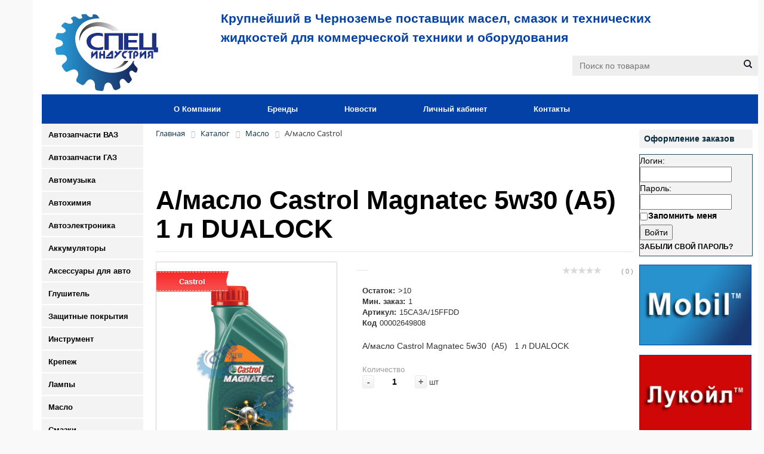

--- FILE ---
content_type: text/html; charset=UTF-8
request_url: https://spind.ru/catalog/maslo/a-maslo-castrol/a-maslo-castrol-magnatec-5w30-a5-1-l-dualock/
body_size: 28186
content:
<!DOCTYPE html>
<html lang="ru">
<link rel="stylesheet" href="/bitrix/templates/opt/css/screen.css" type="text/css" media="screen">
<link rel="stylesheet" href="/bitrix/templates/opt/template_styles.css" type="text/css" media="screen">
<link rel="stylesheet" href="/bitrix/css/main/font-awesome.css">

<link rel="stylesheet" href="/bitrix/templates/opt/css/catalog_section_list.css" type="text/css" media="screen" />
<link rel="stylesheet" type="text/css" href="/bitrix/templates/opt/css/jquery.jgrowl.css" media="screen" />
<link rel="stylesheet" href="/bitrix/templates/opt/css/lightbox.css" type="text/css" media="screen">
<script type="text/javascript" src="/bitrix/templates/opt/js/jquery-1.7.2.min.js"></script>
<script type="text/javascript" src="/bitrix/templates/opt/js/scriptbreaker-multiple-accordion-1.js"></script>
<script type="text/javascript" src="/bitrix/templates/opt/js/jquery-migrate-1.2.1.min.js"></script>
<script type="text/javascript" src="/bitrix/templates/opt/js/jquery.fittext.js"></script>
<script type="text/javascript" src="/bitrix/templates/opt/js/jquery.scrollTo-min.js"></script>
<script type="text/javascript" src="/bitrix/templates/opt/js/tooltip.js"></script>
<script type="text/javascript" src="/bitrix/templates/opt/js/jquery.form.js"></script>
<script type="text/javascript" src="/bitrix/templates/opt/js/jquery.jgrowl_minimized.js"></script>
<script type="text/javascript" src="/bitrix/templates/opt/js/lightbox.js"></script>

<script language="JavaScript">
	$(document).ready(function() {
		

		/* увеличение картинки при нажатии. Источник light-box */
		/*var _gaq = _gaq || [];
		_gaq.push(['_setAccount', 'UA-2196019-1']);
		_gaq.push(['_trackPageview']);

		(function() {
			var ga = document.createElement('script'); ga.type = 'text/javascript'; ga.async = true;
			ga.src = ('https:' == document.location.protocol ? 'https://ssl' : 'http://www') + '.google-analytics.com/ga.js';
			var s = document.getElementsByTagName('script')[0]; s.parentNode.insertBefore(ga, s);
		})();*/

		$(".unit > section").each(function() {
			$(this).css("min-height", $(this).parent().outerHeight());
		});

		/* авто изменение шрифта взависимости от размера бокса в котором находится текст */
		$(".catalog_link").fitText(1.2, { minFontSize: '10px', maxFontSize: '13px' });

		/* меню аккордион */
		$(".topnav").accordion({
			accordion:true,
			speed: 500,
/* 			closedSign: "<img src='/bitrix/templates/opt/jdgallery/img/catalog_open.png'>", 
			openedSign: "<img src='/bitrix/templates/opt/jdgallery/img/catalog_close.png'>"  */
			closedSign: "", 
			openedSign: "" 			
		});
	});
</script>
<head>
<title>Каталог</title>
<meta http-equiv="Content-Type" content="text/html; charset=UTF-8" />
<meta name="robots" content="index, follow" />
<meta name="keywords" content="А/масло Castrol Magnatec 5w30  (A5)   1 л DUALOCK" />
<meta name="description" content="Description" />
<link href="/bitrix/css/main/bootstrap.min.css?1637313901121326" type="text/css"  rel="stylesheet" />
<link href="/bitrix/js/ui/design-tokens/dist/ui.design-tokens.min.css?169944573722029" type="text/css"  rel="stylesheet" />
<link href="/bitrix/js/ui/fonts/opensans/ui.font.opensans.min.css?16994455772320" type="text/css"  rel="stylesheet" />
<link href="/bitrix/js/main/popup/dist/main.popup.bundle.min.css?169944858026598" type="text/css"  rel="stylesheet" />
<link href="/bitrix/css/main/themes/blue/style.min.css?1637313901331" type="text/css"  rel="stylesheet" />
<link href="/bitrix/cache/css/s1/opt/page_33678bafb4b81e0c24df02372d6945f9/page_33678bafb4b81e0c24df02372d6945f9_v1.css?170123694667215" type="text/css"  rel="stylesheet" />
<link href="/bitrix/cache/css/s1/opt/template_9db3cfecc84f382cb8a405807f587a39/template_9db3cfecc84f382cb8a405807f587a39_v1.css?175455484121935" type="text/css"  data-template-style="true" rel="stylesheet" />
<script type="text/javascript">if(!window.BX)window.BX={};if(!window.BX.message)window.BX.message=function(mess){if(typeof mess==='object'){for(let i in mess) {BX.message[i]=mess[i];} return true;}};</script>
<script type="text/javascript">(window.BX||top.BX).message({'JS_CORE_LOADING':'Загрузка...','JS_CORE_NO_DATA':'- Нет данных -','JS_CORE_WINDOW_CLOSE':'Закрыть','JS_CORE_WINDOW_EXPAND':'Развернуть','JS_CORE_WINDOW_NARROW':'Свернуть в окно','JS_CORE_WINDOW_SAVE':'Сохранить','JS_CORE_WINDOW_CANCEL':'Отменить','JS_CORE_WINDOW_CONTINUE':'Продолжить','JS_CORE_H':'ч','JS_CORE_M':'м','JS_CORE_S':'с','JSADM_AI_HIDE_EXTRA':'Скрыть лишние','JSADM_AI_ALL_NOTIF':'Показать все','JSADM_AUTH_REQ':'Требуется авторизация!','JS_CORE_WINDOW_AUTH':'Войти','JS_CORE_IMAGE_FULL':'Полный размер'});</script>

<script type="text/javascript" src="/bitrix/js/main/core/core.min.js?1699523845221146"></script>

<script>BX.setJSList(['/bitrix/js/main/core/core_ajax.js','/bitrix/js/main/core/core_promise.js','/bitrix/js/main/polyfill/promise/js/promise.js','/bitrix/js/main/loadext/loadext.js','/bitrix/js/main/loadext/extension.js','/bitrix/js/main/polyfill/promise/js/promise.js','/bitrix/js/main/polyfill/find/js/find.js','/bitrix/js/main/polyfill/includes/js/includes.js','/bitrix/js/main/polyfill/matches/js/matches.js','/bitrix/js/ui/polyfill/closest/js/closest.js','/bitrix/js/main/polyfill/fill/main.polyfill.fill.js','/bitrix/js/main/polyfill/find/js/find.js','/bitrix/js/main/polyfill/matches/js/matches.js','/bitrix/js/main/polyfill/core/dist/polyfill.bundle.js','/bitrix/js/main/core/core.js','/bitrix/js/main/polyfill/intersectionobserver/js/intersectionobserver.js','/bitrix/js/main/lazyload/dist/lazyload.bundle.js','/bitrix/js/main/polyfill/core/dist/polyfill.bundle.js','/bitrix/js/main/parambag/dist/parambag.bundle.js']);
</script>
<script type="text/javascript">(window.BX||top.BX).message({'LANGUAGE_ID':'ru','FORMAT_DATE':'DD.MM.YYYY','FORMAT_DATETIME':'DD.MM.YYYY HH:MI:SS','COOKIE_PREFIX':'SPIND_RU','SERVER_TZ_OFFSET':'10800','UTF_MODE':'Y','SITE_ID':'s1','SITE_DIR':'/','USER_ID':'','SERVER_TIME':'1766821704','USER_TZ_OFFSET':'0','USER_TZ_AUTO':'Y','bitrix_sessid':'d9f086b36b13fa93043431e201046279'});</script>


<script type="text/javascript" src="/bitrix/js/main/popup/dist/main.popup.bundle.min.js?169944857365670"></script>
<script type="text/javascript" src="/bitrix/js/main/cphttprequest.min.js?16373139113623"></script>
<script type="text/javascript" src="/bitrix/js/currency/currency-core/dist/currency-core.bundle.min.js?16994450693755"></script>
<script type="text/javascript" src="/bitrix/js/currency/core_currency.min.js?1637313911833"></script>
<script type="text/javascript">BX.setJSList(['/bitrix/templates/opt/components/bitrix/catalog/glav/bitrix/catalog.element/.default/script.js','/bitrix/components/bitrix/iblock.vote/templates/stars/script.js','/bitrix/components/bitrix/catalog.products.viewed/templates/.default/script.js','/bitrix/components/bitrix/catalog.item/templates/.default/script.js','/bitrix/templates/opt/components/bitrix/menu/horizontal_multilevel/script.js']);</script>
<script type="text/javascript">BX.setCSSList(['/bitrix/templates/opt/components/bitrix/catalog/glav/style.css','/bitrix/templates/opt/components/bitrix/catalog/glav/bitrix/catalog.element/.default/style.css','/bitrix/components/bitrix/iblock.vote/templates/stars/style.css','/bitrix/templates/opt/components/bitrix/catalog/glav/bitrix/catalog.element/.default/themes/blue/style.css','/bitrix/components/bitrix/catalog.products.viewed/templates/.default/style.css','/bitrix/components/bitrix/catalog.item/templates/.default/style.css','/bitrix/components/bitrix/catalog.products.viewed/templates/.default/themes/blue/style.css','/bitrix/templates/opt/components/bitrix/menu/horizontal_multilevel/style.css','/bitrix/components/bitrix/breadcrumb/templates/.default/style.css','/bitrix/templates/opt/components/bitrix/system.auth.form/registration/style.css','/bitrix/templates/opt/components/bitrix/photo.section/banners_right/style.css','/bitrix/templates/opt/template_styles.css']);</script>
<script type="text/javascript">var ajaxMessages = {wait:"Загрузка..."}</script>



<script type="text/javascript"  src="/bitrix/cache/js/s1/opt/template_e6e2b66224b5e92396096f2053ed42ed/template_e6e2b66224b5e92396096f2053ed42ed_v1.js?1701236721985"></script>
<script type="text/javascript"  src="/bitrix/cache/js/s1/opt/page_172d0e7576272d6f8ecbcdcf0e8cc1b7/page_172d0e7576272d6f8ecbcdcf0e8cc1b7_v1.js?1701236946120474"></script>
<script type="text/javascript">var _ba = _ba || []; _ba.push(["aid", "ff6674c8a7c7c26971dee53e127e55d2"]); _ba.push(["host", "spind.ru"]); _ba.push(["ad[ct][item]", "[base64]"]);_ba.push(["ad[ct][user_id]", function(){return BX.message("USER_ID") ? BX.message("USER_ID") : 0;}]);_ba.push(["ad[ct][recommendation]", function() {var rcmId = "";var cookieValue = BX.getCookie("SPIND_RU_RCM_PRODUCT_LOG");var productId = 658274;var cItems = [];var cItem;if (cookieValue){cItems = cookieValue.split(".");}var i = cItems.length;while (i--){cItem = cItems[i].split("-");if (cItem[0] == productId){rcmId = cItem[1];break;}}return rcmId;}]);_ba.push(["ad[ct][v]", "2"]);(function() {var ba = document.createElement("script"); ba.type = "text/javascript"; ba.async = true;ba.src = (document.location.protocol == "https:" ? "https://" : "http://") + "bitrix.info/ba.js";var s = document.getElementsByTagName("script")[0];s.parentNode.insertBefore(ba, s);})();</script>


<meta name="yandex-verification" content="3e9ae4bf601cd2c6" />
<!--<link rel="shortcut icon" type="image/x-icon" href="/favicon.ico"/>-->
<link rel="shortcut icon" type="image/svg+xml" href="/favicon.svg">
</head>
<body>
<div id="panel"></div>
<div id="wrapper">
<!--<div id="background_bot_grad" class="gradient">-->
<div id="container" class="container"> 
<div id="header" class="span-24">
<div class="phones">
<div class="phone_block">
<span class="phone_text">
	</span>
</div>
<div class="emeil_block">
	</div>
</div>

<div class="logo" style="padding-top: 18px;">
<a href="/"><img alt="Поставщик масел, смазок и технических жидкостей для коммерческой техники и оборудования: Лукойл, Sintec, Mobil, Castrol, Rolf" title="Специндустрия" src="/bitrix/templates/opt/images/logo.svg"></a>
</div>
	
<div id="top-text"><span>
<span style="font-size: 21.33px;">
Крупнейший в Черноземье поставщик масел, смазок и технических жидкостей для коммерческой техники и оборудования </span></span>
</div>		


 <div class="regions" style="float: right; padding: 0px 27px 0px 0px;">
<i class="fas fa-map-marker-alt"></i>

</div>

	<div id="topsearch">					
		<form action="/search/" method="GET">
   
	<div class="form-control1 bg">
		<input id="title-search-inpu" style="margin-left: 14px;" type="text" name="q" value="" size="40" maxlength="50" autocomplete="off" placeholder="Поиск по товарам">
<input name="s" type="submit" value="Поиск" class="button icon"><!--<input id="button_search" type=submit value=Поиск>-->
	 </div>		
		</form>
    </div>


<div class="span_top_nav">				

	
<ul id="horizontal-multilevel-menu">

	
	
	
		
							<li><a href="/spind/about/" class="root-item">О Компании</a></li>
			
		
	
	
	
	
	
		
							<li><a href="/spind/brendi/" class="root-item">Бренды</a></li>
			
		
	
	
	
	
	
		
							<li><a href="/spind/news/" class="root-item">Новости</a></li>
			
		
	
	
	
	
	
		
							<li><a href="/personal/" class="root-item">Личный кабинет</a></li>
			
		
	
	
	
	
	
		
							<li><a href="/spind/contacts/" class="root-item">Контакты</a></li>
			
		
	
	


</ul>
<div class="menu-clear-left"></div>
	
			</div>	
		

		<div class="span-24" id="contentwrap">
				<div class="span-55">
						<div class="sidebar sidebar-left">
			
<!--'start_frame_cache_t2SpVw'--><!--'end_frame_cache_t2SpVw'--><div class="topnav">

	
	<ul><li style="margin: 0px 0px 2px 0px;" class=" 
			"
		
		id="bx_1847241719_avtozapchasti-vaz"><a class="catalog_link">Автозапчасти ВАЗ</a>		
			
		
		<ul><li style="margin: 0px 0px 2px 0px;" class=" 
			"
		
		id="bx_1847241719_dvigatel-i-osnovnye-elementy-dvigatelya"><a class="catalog_link">Двигатель и основные элементы двигателя</a>		
			
		
			<ul><li style="margin: 0px 0px 2px 0px;" class=" 
			"
		
		id="bx_1847241719_val-kolenchatyy-i-makhovik"><a class="catalog_link" href="/catalog/avtozapchasti-vaz/dvigatel-i-osnovnye-elementy-dvigatelya/val-kolenchatyy-i-makhovik/">Вал коленчатый и маховик</a>		
			
		</li><li style="margin: 0px 0px 2px 0px;" class=" 
			"
		
		id="bx_1847241719_gazoraspredelitelnyy-mekhanizm"><a class="catalog_link" href="/catalog/avtozapchasti-vaz/dvigatel-i-osnovnye-elementy-dvigatelya/gazoraspredelitelnyy-mekhanizm/">Газораспределительный механизм</a>		
			
		</li><li style="margin: 0px 0px 2px 0px;" class=" 
			"
		
		id="bx_1847241719_dvigatel-"><a class="catalog_link">Двигатель </a>		
			
		
				<ul><li style="margin: 0px 0px 2px 0px;" class=" 
			"
		
		id="bx_1847241719_blok-tsilindrov-i-golovka-bloka"><a class="catalog_link" href="/catalog/avtozapchasti-vaz/dvigatel-i-osnovnye-elementy-dvigatelya/dvigatel-/blok-tsilindrov-i-golovka-bloka/">Блок цилиндров и головка блока</a>		
			
		</li><li style="margin: 0px 0px 2px 0px;" class=" 
			"
		
		id="bx_1847241719_dvigatel-v-sbore"><a class="catalog_link" href="/catalog/avtozapchasti-vaz/dvigatel-i-osnovnye-elementy-dvigatelya/dvigatel-/dvigatel-v-sbore/">Двигатель в сборе</a>		
			
		</li>
				</ul>
			
			</li><li style="margin: 0px 0px 2px 0px;" class=" 
			"
		
		id="bx_1847241719_podveska-dvigatelya"><a class="catalog_link" href="/catalog/avtozapchasti-vaz/dvigatel-i-osnovnye-elementy-dvigatelya/podveska-dvigatelya/">Подвеска двигателя</a>		
			
		</li><li style="margin: 0px 0px 2px 0px;" class=" 
			"
		
		id="bx_1847241719_zashchita-dvigatelya"><a class="catalog_link" href="/catalog/avtozapchasti-vaz/dvigatel-i-osnovnye-elementy-dvigatelya/zashchita-dvigatelya/">Защита двигателя</a>		
			
		</li><li style="margin: 0px 0px 2px 0px;" class=" 
			"
		
		id="bx_1847241719_privod-grm"><a class="catalog_link" href="/catalog/avtozapchasti-vaz/dvigatel-i-osnovnye-elementy-dvigatelya/privod-grm/">Привод ГРМ</a>		
			
		</li><li style="margin: 0px 0px 2px 0px;" class=" 
			"
		
		id="bx_1847241719_prokladki-i-komplekty-prokladok"><a class="catalog_link" href="/catalog/avtozapchasti-vaz/dvigatel-i-osnovnye-elementy-dvigatelya/prokladki-i-komplekty-prokladok/">Прокладки и комплекты прокладок</a>		
			
		</li><li style="margin: 0px 0px 2px 0px;" class=" 
			"
		
		id="bx_1847241719_radiatory-i-patrubki-sistemy-okhlazhdeniya-dvigatelya"><a class="catalog_link" href="/catalog/avtozapchasti-vaz/dvigatel-i-osnovnye-elementy-dvigatelya/radiatory-i-patrubki-sistemy-okhlazhdeniya-dvigatelya/">Радиаторы и патрубки системы охлаждения двигателя</a>		
			
		</li><li style="margin: 0px 0px 2px 0px;" class=" 
			"
		
		id="bx_1847241719_sistema-vypuska-otrabotavshikh-gazov"><a class="catalog_link" href="/catalog/avtozapchasti-vaz/dvigatel-i-osnovnye-elementy-dvigatelya/sistema-vypuska-otrabotavshikh-gazov/">Система выпуска отработавших газов</a>		
			
		</li><li style="margin: 0px 0px 2px 0px;" class=" 
			"
		
		id="bx_1847241719_sistema-otopleniya-salona"><a class="catalog_link" href="/catalog/avtozapchasti-vaz/dvigatel-i-osnovnye-elementy-dvigatelya/sistema-otopleniya-salona/">Система отопления салона</a>		
			
		</li><li style="margin: 0px 0px 2px 0px;" class=" 
			"
		
		id="bx_1847241719_sistema-okhlazhdeniya"><a class="catalog_link" href="/catalog/avtozapchasti-vaz/dvigatel-i-osnovnye-elementy-dvigatelya/sistema-okhlazhdeniya/">Система охлаждения</a>		
			
		</li><li style="margin: 0px 0px 2px 0px;" class=" 
			"
		
		id="bx_1847241719_sistema-smazki"><a class="catalog_link" href="/catalog/avtozapchasti-vaz/dvigatel-i-osnovnye-elementy-dvigatelya/sistema-smazki/">Система смазки</a>		
			
		</li><li style="margin: 0px 0px 2px 0px;" class=" 
			"
		
		id="bx_1847241719_sistemy-podachi-topliva-vozdukha"><a class="catalog_link" href="/catalog/avtozapchasti-vaz/dvigatel-i-osnovnye-elementy-dvigatelya/sistemy-podachi-topliva-vozdukha/">Системы подачи: топлива, воздуха</a>		
			
		</li><li style="margin: 0px 0px 2px 0px;" class=" 
			"
		
		id="bx_1847241719_shatuny-i-porshni"><a class="catalog_link" href="/catalog/avtozapchasti-vaz/dvigatel-i-osnovnye-elementy-dvigatelya/shatuny-i-porshni/">Шатуны и поршни</a>		
			
		</li>
			</ul>
		
		</li><li style="margin: 0px 0px 2px 0px;" class=" 
			"
		
		id="bx_1847241719_kuzov"><a class="catalog_link">Кузов</a>		
			
		
			<ul><li style="margin: 0px 0px 2px 0px;" class=" 
			"
		
		id="bx_1847241719_dveri"><a class="catalog_link" href="/catalog/avtozapchasti-vaz/kuzov/dveri/">Двери</a>		
			
		</li><li style="margin: 0px 0px 2px 0px;" class=" 
			"
		
		id="bx_1847241719_zerkala"><a class="catalog_link" href="/catalog/avtozapchasti-vaz/kuzov/zerkala/">Зеркала</a>		
			
		</li><li style="margin: 0px 0px 2px 0px;" class=" 
			"
		
		id="bx_1847241719_amortizatory-zadney-dveri"><a class="catalog_link" href="/catalog/avtozapchasti-vaz/kuzov/amortizatory-zadney-dveri/">Амортизаторы задней двери</a>		
			
		</li><li style="margin: 0px 0px 2px 0px;" class=" 
			"
		
		id="bx_1847241719_omyvatel"><a class="catalog_link" href="/catalog/avtozapchasti-vaz/kuzov/omyvatel/">Омыватель</a>		
			
		</li><li style="margin: 0px 0px 2px 0px;" class=" 
			"
		
		id="bx_1847241719_bampery"><a class="catalog_link" href="/catalog/avtozapchasti-vaz/kuzov/bampery/">Бамперы</a>		
			
		</li><li style="margin: 0px 0px 2px 0px;" class=" 
			"
		
		id="bx_1847241719_termoshumoizolyatsiya-i-obivka"><a class="catalog_link" href="/catalog/avtozapchasti-vaz/kuzov/termoshumoizolyatsiya-i-obivka/">Термошумоизоляция и обивка</a>		
			
		</li><li style="margin: 0px 0px 2px 0px;" class=" 
			"
		
		id="bx_1847241719_bryzgoviki"><a class="catalog_link" href="/catalog/avtozapchasti-vaz/kuzov/bryzgoviki/">Брызговики</a>		
			
		</li><li style="margin: 0px 0px 2px 0px;" class=" 
			"
		
		id="bx_1847241719_zashchita-arok"><a class="catalog_link" href="/catalog/avtozapchasti-vaz/kuzov/zashchita-arok/">Защита арок</a>		
			
		</li><li style="margin: 0px 0px 2px 0px;" class=" 
			"
		
		id="bx_1847241719_kapot-i-komplektuyushchie"><a class="catalog_link" href="/catalog/avtozapchasti-vaz/kuzov/kapot-i-komplektuyushchie/">Капот и комплектующие</a>		
			
		</li><li style="margin: 0px 0px 2px 0px;" class=" 
			"
		
		id="bx_1847241719_krylya-zadnie"><a class="catalog_link" href="/catalog/avtozapchasti-vaz/kuzov/krylya-zadnie/">Крылья задние</a>		
			
		</li><li style="margin: 0px 0px 2px 0px;" class=" 
			"
		
		id="bx_1847241719_krylya-perednie"><a class="catalog_link" href="/catalog/avtozapchasti-vaz/kuzov/krylya-perednie/">Крылья передние</a>		
			
		</li><li style="margin: 0px 0px 2px 0px;" class=" 
			"
		
		id="bx_1847241719_kryshka-bagazhnika-i-komplektuyushchie"><a class="catalog_link" href="/catalog/avtozapchasti-vaz/kuzov/kryshka-bagazhnika-i-komplektuyushchie/">Крышка багажника и комплектующие</a>		
			
		</li><li style="margin: 0px 0px 2px 0px;" class=" 
			"
		
		id="bx_1847241719_oblitsovka-salona"><a class="catalog_link" href="/catalog/avtozapchasti-vaz/kuzov/oblitsovka-salona/">Облицовка салона</a>		
			
		</li><li style="margin: 0px 0px 2px 0px;" class=" 
			"
		
		id="bx_1847241719_paneli-kuzova"><a class="catalog_link" href="/catalog/avtozapchasti-vaz/kuzov/paneli-kuzova/">Панели кузова</a>		
			
		</li><li style="margin: 0px 0px 2px 0px;" class=" 
			"
		
		id="bx_1847241719_rul"><a class="catalog_link" href="/catalog/avtozapchasti-vaz/kuzov/rul/">Руль</a>		
			
		</li><li style="margin: 0px 0px 2px 0px;" class=" 
			"
		
		id="bx_1847241719_sidene-i-mekhanizmy"><a class="catalog_link" href="/catalog/avtozapchasti-vaz/kuzov/sidene-i-mekhanizmy/">Сиденье и механизмы</a>		
			
		</li><li style="margin: 0px 0px 2px 0px;" class=" 
			"
		
		id="bx_1847241719_steklopodyemniki"><a class="catalog_link" href="/catalog/avtozapchasti-vaz/kuzov/steklopodyemniki/">Стеклоподъёмники</a>		
			
		</li><li style="margin: 0px 0px 2px 0px;" class=" 
			"
		
		id="bx_1847241719_farkopy"><a class="catalog_link" href="/catalog/avtozapchasti-vaz/kuzov/farkopy/">Фаркопы</a>		
			
		</li>
			</ul>
		
		</li><li style="margin: 0px 0px 2px 0px;" class=" 
			"
		
		id="bx_1847241719_rulevoe-upravlenie"><a class="catalog_link">Рулевое управление</a>		
			
		
			<ul><li style="margin: 0px 0px 2px 0px;" class=" 
			"
		
		id="bx_1847241719_mekhanizm-rulevoy"><a class="catalog_link" href="/catalog/avtozapchasti-vaz/rulevoe-upravlenie/mekhanizm-rulevoy/">Механизм рулевой</a>		
			
		</li><li style="margin: 0px 0px 2px 0px;" class=" 
			"
		
		id="bx_1847241719_nakonechniki-rulevye"><a class="catalog_link" href="/catalog/avtozapchasti-vaz/rulevoe-upravlenie/nakonechniki-rulevye/">Наконечники рулевые</a>		
			
		</li><li style="margin: 0px 0px 2px 0px;" class=" 
			"
		
		id="bx_1847241719_rulevaya-trapetsiya"><a class="catalog_link" href="/catalog/avtozapchasti-vaz/rulevoe-upravlenie/rulevaya-trapetsiya/">Рулевая трапеция</a>		
			
		</li><li style="margin: 0px 0px 2px 0px;" class=" 
			"
		
		id="bx_1847241719_remni-gur"><a class="catalog_link" href="/catalog/avtozapchasti-vaz/rulevoe-upravlenie/remni-gur/">Ремни ГУР</a>		
			
		</li>
			</ul>
		
		</li><li style="margin: 0px 0px 2px 0px;" class=" 
			"
		
		id="bx_1847241719_tormoznaya-sistema"><a class="catalog_link">Тормозная система</a>		
			
		
			<ul><li style="margin: 0px 0px 2px 0px;" class=" 
			"
		
		id="bx_1847241719_barabany-tormoznye-"><a class="catalog_link" href="/catalog/avtozapchasti-vaz/tormoznaya-sistema/barabany-tormoznye-/">Барабаны тормозные </a>		
			
		</li><li style="margin: 0px 0px 2px 0px;" class=" 
			"
		
		id="bx_1847241719_diski-tormoznye-perednie"><a class="catalog_link" href="/catalog/avtozapchasti-vaz/tormoznaya-sistema/diski-tormoznye-perednie/">Диски тормозные передние</a>		
			
		</li><li style="margin: 0px 0px 2px 0px;" class=" 
			"
		
		id="bx_1847241719_kolodki-tormoznye-zadnie"><a class="catalog_link" href="/catalog/avtozapchasti-vaz/tormoznaya-sistema/kolodki-tormoznye-zadnie/">Колодки тормозные задние</a>		
			
		</li><li style="margin: 0px 0px 2px 0px;" class=" 
			"
		
		id="bx_1847241719_kolodki-tormoznye-perednie"><a class="catalog_link" href="/catalog/avtozapchasti-vaz/tormoznaya-sistema/kolodki-tormoznye-perednie/">Колодки тормозные передние</a>		
			
		</li><li style="margin: 0px 0px 2px 0px;" class=" 
			"
		
		id="bx_1847241719_privod-gidrotormozov"><a class="catalog_link" href="/catalog/avtozapchasti-vaz/tormoznaya-sistema/privod-gidrotormozov/">Привод гидротормозов</a>		
			
		</li><li style="margin: 0px 0px 2px 0px;" class=" 
			"
		
		id="bx_1847241719_privod-stoyanochnogo-tormoza"><a class="catalog_link" href="/catalog/avtozapchasti-vaz/tormoznaya-sistema/privod-stoyanochnogo-tormoza/">Привод стояночного тормоза</a>		
			
		</li><li style="margin: 0px 0px 2px 0px;" class=" 
			"
		
		id="bx_1847241719_tsilindry-tormoznye-zadnie"><a class="catalog_link" href="/catalog/avtozapchasti-vaz/tormoznaya-sistema/tsilindry-tormoznye-zadnie/">Цилиндры тормозные задние</a>		
			
		</li><li style="margin: 0px 0px 2px 0px;" class=" 
			"
		
		id="bx_1847241719_tsilindry-tormoznye-perednie-supporta"><a class="catalog_link" href="/catalog/avtozapchasti-vaz/tormoznaya-sistema/tsilindry-tormoznye-perednie-supporta/">Цилиндры тормозные передние, суппорта</a>		
			
		</li><li style="margin: 0px 0px 2px 0px;" class=" 
			"
		
		id="bx_1847241719_shlangi-tormoznye-"><a class="catalog_link" href="/catalog/avtozapchasti-vaz/tormoznaya-sistema/shlangi-tormoznye-/">Шланги тормозные </a>		
			
		</li><li style="margin: 0px 0px 2px 0px;" class=" 
			"
		
		id="bx_1847241719_vakuumnye-usiliteli-tormozov"><a class="catalog_link" href="/catalog/avtozapchasti-vaz/tormoznaya-sistema/vakuumnye-usiliteli-tormozov/">Вакуумные усилители тормозов</a>		
			
		</li><li style="margin: 0px 0px 2px 0px;" class=" 
			"
		
		id="bx_1847241719_datchiki-abs-novaya"><a class="catalog_link" href="/catalog/avtozapchasti-vaz/tormoznaya-sistema/datchiki-abs-novaya/">Датчики АБС (новая)</a>		
			
		</li><li style="margin: 0px 0px 2px 0px;" class=" 
			"
		
		id="bx_1847241719_diski-tormoznye-zadnie"><a class="catalog_link" href="/catalog/avtozapchasti-vaz/tormoznaya-sistema/diski-tormoznye-zadnie/">Диски тормозные задние</a>		
			
		</li><li style="margin: 0px 0px 2px 0px;" class=" 
			"
		
		id="bx_1847241719_trubki-tormoznye-"><a class="catalog_link" href="/catalog/avtozapchasti-vaz/tormoznaya-sistema/trubki-tormoznye-/">Трубки тормозные </a>		
			
		</li>
			</ul>
		
		</li><li style="margin: 0px 0px 2px 0px;" class=" 
			"
		
		id="bx_1847241719_transmissiya"><a class="catalog_link">Трансмиссия</a>		
			
		
			<ul><li style="margin: 0px 0px 2px 0px;" class=" 
			"
		
		id="bx_1847241719_disk-stsepleniya-vedomyy"><a class="catalog_link" href="/catalog/avtozapchasti-vaz/transmissiya/disk-stsepleniya-vedomyy/">Диск сцепления ведомый</a>		
			
		</li><li style="margin: 0px 0px 2px 0px;" class=" 
			"
		
		id="bx_1847241719_kardannyy-val"><a class="catalog_link" href="/catalog/avtozapchasti-vaz/transmissiya/kardannyy-val/">Карданный вал</a>		
			
		</li><li style="margin: 0px 0px 2px 0px;" class=" 
			"
		
		id="bx_1847241719_komplekt-stsepleniya"><a class="catalog_link" href="/catalog/avtozapchasti-vaz/transmissiya/komplekt-stsepleniya/">Комплект сцепления</a>		
			
		</li><li style="margin: 0px 0px 2px 0px;" class=" 
			"
		
		id="bx_1847241719_kpp-i-razdatka-v-sb"><a class="catalog_link" href="/catalog/avtozapchasti-vaz/transmissiya/kpp-i-razdatka-v-sb/">КПП и Раздатка в сб.</a>		
			
		</li><li style="margin: 0px 0px 2px 0px;" class=" 
			"
		
		id="bx_1847241719_krestoviny"><a class="catalog_link" href="/catalog/avtozapchasti-vaz/transmissiya/krestoviny/">Крестовины</a>		
			
		</li><li style="margin: 0px 0px 2px 0px;" class=" 
			"
		
		id="bx_1847241719_mekhanizm-vybora-peredach"><a class="catalog_link" href="/catalog/avtozapchasti-vaz/transmissiya/mekhanizm-vybora-peredach/">Механизм выбора передач</a>		
			
		</li><li style="margin: 0px 0px 2px 0px;" class=" 
			"
		
		id="bx_1847241719_most-zadniy-i-differentsial"><a class="catalog_link" href="/catalog/avtozapchasti-vaz/transmissiya/most-zadniy-i-differentsial/">Мост задний и дифференциал</a>		
			
		</li><li style="margin: 0px 0px 2px 0px;" class=" 
			"
		
		id="bx_1847241719_podshipniki-vyzhimnye"><a class="catalog_link" href="/catalog/avtozapchasti-vaz/transmissiya/podshipniki-vyzhimnye/">Подшипники выжимные</a>		
			
		</li><li style="margin: 0px 0px 2px 0px;" class=" 
			"
		
		id="bx_1847241719_podshipniki-salniki-i-remkomplekty-kpp"><a class="catalog_link" href="/catalog/avtozapchasti-vaz/transmissiya/podshipniki-salniki-i-remkomplekty-kpp/">Подшипники, сальники и ремкомплекты КПП</a>		
			
		</li><li style="margin: 0px 0px 2px 0px;" class=" 
			"
		
		id="bx_1847241719_poluos"><a class="catalog_link" href="/catalog/avtozapchasti-vaz/transmissiya/poluos/">Полуось</a>		
			
		</li><li style="margin: 0px 0px 2px 0px;" class=" 
			"
		
		id="bx_1847241719_privod-stsepleniya"><a class="catalog_link" href="/catalog/avtozapchasti-vaz/transmissiya/privod-stsepleniya/">Привод сцепления</a>		
			
		</li><li style="margin: 0px 0px 2px 0px;" class=" 
			"
		
		id="bx_1847241719_privoda-v-sb-i-valy-privoda-koles"><a class="catalog_link" href="/catalog/avtozapchasti-vaz/transmissiya/privoda-v-sb-i-valy-privoda-koles/">Привода в сб. и валы привода колес</a>		
			
		</li><li style="margin: 0px 0px 2px 0px;" class=" 
			"
		
		id="bx_1847241719_shesterni-kpp"><a class="catalog_link" href="/catalog/avtozapchasti-vaz/transmissiya/shesterni-kpp/">Шестерни КПП</a>		
			
		</li><li style="margin: 0px 0px 2px 0px;" class=" 
			"
		
		id="bx_1847241719_shrus-vnutrenniy-i-pylniki"><a class="catalog_link" href="/catalog/avtozapchasti-vaz/transmissiya/shrus-vnutrenniy-i-pylniki/">Шрус внутренний и пыльники</a>		
			
		</li><li style="margin: 0px 0px 2px 0px;" class=" 
			"
		
		id="bx_1847241719_shrus-naruzhnyy-i-pylniki"><a class="catalog_link" href="/catalog/avtozapchasti-vaz/transmissiya/shrus-naruzhnyy-i-pylniki/">Шрус наружный и пыльники</a>		
			
		</li><li style="margin: 0px 0px 2px 0px;" class=" 
			"
		
		id="bx_1847241719_valy-kpp"><a class="catalog_link">Валы КПП</a>		
			
		
				<ul><li style="margin: 0px 0px 2px 0px;" class=" 
			"
		
		id="bx_1847241719_karter-i-prokladki-kpp"><a class="catalog_link" href="/catalog/avtozapchasti-vaz/transmissiya/valy-kpp/karter-i-prokladki-kpp/">Картер и прокладки КПП</a>		
			
		</li>
				</ul>
			
			</li><li style="margin: 0px 0px 2px 0px;" class=" 
			"
		
		id="bx_1847241719_disk-nazhimnoy-korzina"><a class="catalog_link" href="/catalog/avtozapchasti-vaz/transmissiya/disk-nazhimnoy-korzina/">Диск нажимной (корзина)</a>		
			
		</li><li style="margin: 0px 0px 2px 0px;" class=" 
			"
		
		id="bx_1847241719_mekhanizm-pereklyucheniya-peredach"><a class="catalog_link" href="/catalog/avtozapchasti-vaz/transmissiya/mekhanizm-pereklyucheniya-peredach/">Механизм переключения передач</a>		
			
		</li><li style="margin: 0px 0px 2px 0px;" class=" 
			"
		
		id="bx_1847241719_most-peredniy-i-differentsial"><a class="catalog_link" href="/catalog/avtozapchasti-vaz/transmissiya/most-peredniy-i-differentsial/">Мост передний и дифференциал</a>		
			
		</li><li style="margin: 0px 0px 2px 0px;" class=" 
			"
		
		id="bx_1847241719_privod-spidometra-i-trosy"><a class="catalog_link" href="/catalog/avtozapchasti-vaz/transmissiya/privod-spidometra-i-trosy/">Привод спидометра и тросы</a>		
			
		</li>
			</ul>
		
		</li><li style="margin: 0px 0px 2px 0px;" class=" 
			"
		
		id="bx_1847241719_khodovaya-chast"><a class="catalog_link">Ходовая часть</a>		
			
		
			<ul><li style="margin: 0px 0px 2px 0px;" class=" 
			"
		
		id="bx_1847241719_amortizatory"><a class="catalog_link" href="/catalog/avtozapchasti-vaz/khodovaya-chast/amortizatory/">Амортизаторы</a>		
			
		</li><li style="margin: 0px 0px 2px 0px;" class=" 
			"
		
		id="bx_1847241719_podveska-zadnyaya"><a class="catalog_link" href="/catalog/avtozapchasti-vaz/khodovaya-chast/podveska-zadnyaya/">Подвеска задняя</a>		
			
		</li><li style="margin: 0px 0px 2px 0px;" class=" 
			"
		
		id="bx_1847241719_podveska-perednyaya"><a class="catalog_link" href="/catalog/avtozapchasti-vaz/khodovaya-chast/podveska-perednyaya/">Подвеска передняя</a>		
			
		</li><li style="margin: 0px 0px 2px 0px;" class=" 
			"
		
		id="bx_1847241719_stabilizatory-poperechnoy-ustoychivosti"><a class="catalog_link" href="/catalog/avtozapchasti-vaz/khodovaya-chast/stabilizatory-poperechnoy-ustoychivosti/">Стабилизаторы поперечной устойчивости</a>		
			
		</li><li style="margin: 0px 0px 2px 0px;" class=" 
			"
		
		id="bx_1847241719_stoyki-i-opory-stoek-peredney-podveski"><a class="catalog_link" href="/catalog/avtozapchasti-vaz/khodovaya-chast/stoyki-i-opory-stoek-peredney-podveski/">Стойки и опоры стоек передней подвески</a>		
			
		</li><li style="margin: 0px 0px 2px 0px;" class=" 
			"
		
		id="bx_1847241719_stupitsy-i-podshipniki"><a class="catalog_link" href="/catalog/avtozapchasti-vaz/khodovaya-chast/stupitsy-i-podshipniki/">Ступицы и подшипники</a>		
			
		</li><li style="margin: 0px 0px 2px 0px;" class=" 
			"
		
		id="bx_1847241719_sharovye-opory"><a class="catalog_link" href="/catalog/avtozapchasti-vaz/khodovaya-chast/sharovye-opory/">Шаровые опоры</a>		
			
		</li><li style="margin: 0px 0px 2px 0px;" class=" 
			"
		
		id="bx_1847241719_kulak-povorotnyy"><a class="catalog_link" href="/catalog/avtozapchasti-vaz/khodovaya-chast/kulak-povorotnyy/">Кулак поворотный</a>		
			
		</li>
			</ul>
		
		</li><li style="margin: 0px 0px 2px 0px;" class=" 
			"
		
		id="bx_1847241719_elektrooborudovanie"><a class="catalog_link">Электрооборудование</a>		
			
		
			<ul><li style="margin: 0px 0px 2px 0px;" class=" 
			"
		
		id="bx_1847241719_bloki-predokhraniteley-predokhraniteli"><a class="catalog_link" href="/catalog/avtozapchasti-vaz/elektrooborudovanie/bloki-predokhraniteley-predokhraniteli/">Блоки предохранителей, предохранители</a>		
			
		</li><li style="margin: 0px 0px 2px 0px;" class=" 
			"
		
		id="bx_1847241719_generatory-i-komplektuyushchie"><a class="catalog_link" href="/catalog/avtozapchasti-vaz/elektrooborudovanie/generatory-i-komplektuyushchie/">Генераторы и комплектующие</a>		
			
		</li><li style="margin: 0px 0px 2px 0px;" class=" 
			"
		
		id="bx_1847241719_datchiki-i-kontrollery"><a class="catalog_link" href="/catalog/avtozapchasti-vaz/elektrooborudovanie/datchiki-i-kontrollery/">Датчики и контроллеры</a>		
			
		</li><li style="margin: 0px 0px 2px 0px;" class=" 
			"
		
		id="bx_1847241719_kolodki-i-razyemy"><a class="catalog_link" href="/catalog/avtozapchasti-vaz/elektrooborudovanie/kolodki-i-razyemy/">Колодки и разъёмы</a>		
			
		</li><li style="margin: 0px 0px 2px 0px;" class=" 
			"
		
		id="bx_1847241719_optika-zadnie-fonari-shtatnye"><a class="catalog_link" href="/catalog/avtozapchasti-vaz/elektrooborudovanie/optika-zadnie-fonari-shtatnye/">Оптика задние фонари штатные</a>		
			
		</li><li style="margin: 0px 0px 2px 0px;" class=" 
			"
		
		id="bx_1847241719_optika-perednee-osveshchenie-shtatnoe"><a class="catalog_link" href="/catalog/avtozapchasti-vaz/elektrooborudovanie/optika-perednee-osveshchenie-shtatnoe/">Оптика переднее освещение штатное</a>		
			
		</li><li style="margin: 0px 0px 2px 0px;" class=" 
			"
		
		id="bx_1847241719_optika-fary-protivotumannye"><a class="catalog_link" href="/catalog/avtozapchasti-vaz/elektrooborudovanie/optika-fary-protivotumannye/">Оптика фары противотуманные</a>		
			
		</li><li style="margin: 0px 0px 2px 0px;" class=" 
			"
		
		id="bx_1847241719_provoda-v-v"><a class="catalog_link" href="/catalog/avtozapchasti-vaz/elektrooborudovanie/provoda-v-v/">Провода в/в</a>		
			
		</li><li style="margin: 0px 0px 2px 0px;" class=" 
			"
		
		id="bx_1847241719_rele-prikurivateli"><a class="catalog_link" href="/catalog/avtozapchasti-vaz/elektrooborudovanie/rele-prikurivateli/">Реле, прикуриватели</a>		
			
		</li><li style="margin: 0px 0px 2px 0px;" class=" 
			"
		
		id="bx_1847241719_remni-i-roliki-generatora"><a class="catalog_link" href="/catalog/avtozapchasti-vaz/elektrooborudovanie/remni-i-roliki-generatora/">Ремни и ролики генератора</a>		
			
		</li><li style="margin: 0px 0px 2px 0px;" class=" 
			"
		
		id="bx_1847241719_svechi-zazhiganiya"><a class="catalog_link" href="/catalog/avtozapchasti-vaz/elektrooborudovanie/svechi-zazhiganiya/">Свечи зажигания</a>		
			
		</li><li style="margin: 0px 0px 2px 0px;" class=" 
			"
		
		id="bx_1847241719_sistema-zazhiganiya"><a class="catalog_link" href="/catalog/avtozapchasti-vaz/elektrooborudovanie/sistema-zazhiganiya/">Система зажигания</a>		
			
		</li><li style="margin: 0px 0px 2px 0px;" class=" 
			"
		
		id="bx_1847241719_startery-i-komplektuyushchie"><a class="catalog_link" href="/catalog/avtozapchasti-vaz/elektrooborudovanie/startery-i-komplektuyushchie/">Стартеры и комплектующие</a>		
			
		</li><li style="margin: 0px 0px 2px 0px;" class=" 
			"
		
		id="bx_1847241719_shchetka-stekloochistitelya-karkasnaya"><a class="catalog_link" href="/catalog/avtozapchasti-vaz/elektrooborudovanie/shchetka-stekloochistitelya-karkasnaya/">Щетка стеклоочистителя каркасная</a>		
			
		</li><li style="margin: 0px 0px 2px 0px;" class=" 
			"
		
		id="bx_1847241719_vyklyuchateli-i-knopki"><a class="catalog_link" href="/catalog/avtozapchasti-vaz/elektrooborudovanie/vyklyuchateli-i-knopki/">Выключатели и кнопки</a>		
			
		</li><li style="margin: 0px 0px 2px 0px;" class=" 
			"
		
		id="bx_1847241719_klemmy"><a class="catalog_link" href="/catalog/avtozapchasti-vaz/elektrooborudovanie/klemmy/">Клеммы</a>		
			
		</li><li style="margin: 0px 0px 2px 0px;" class=" 
			"
		
		id="bx_1847241719_kombinatsiya-priborov"><a class="catalog_link" href="/catalog/avtozapchasti-vaz/elektrooborudovanie/kombinatsiya-priborov/">Комбинация приборов</a>		
			
		</li><li style="margin: 0px 0px 2px 0px;" class=" 
			"
		
		id="bx_1847241719_lenta-stekloochistitelya"><a class="catalog_link" href="/catalog/avtozapchasti-vaz/elektrooborudovanie/lenta-stekloochistitelya/">Лента стеклоочистителя</a>		
			
		</li><li style="margin: 0px 0px 2px 0px;" class=" 
			"
		
		id="bx_1847241719_podrulevye-pereklyuchateli"><a class="catalog_link" href="/catalog/avtozapchasti-vaz/elektrooborudovanie/podrulevye-pereklyuchateli/">Подрулевые переключатели</a>		
			
		</li><li style="margin: 0px 0px 2px 0px;" class=" 
			"
		
		id="bx_1847241719_privod-stekloochistitelya"><a class="catalog_link" href="/catalog/avtozapchasti-vaz/elektrooborudovanie/privod-stekloochistitelya/">Привод стеклоочистителя</a>		
			
		</li><li style="margin: 0px 0px 2px 0px;" class=" 
			"
		
		id="bx_1847241719_provoda-akb"><a class="catalog_link" href="/catalog/avtozapchasti-vaz/elektrooborudovanie/provoda-akb/">Провода АКБ</a>		
			
		</li><li style="margin: 0px 0px 2px 0px;" class=" 
			"
		
		id="bx_1847241719_svechi-zazhiganiya-starye-2"><a class="catalog_link" href="/catalog/avtozapchasti-vaz/elektrooborudovanie/svechi-zazhiganiya-starye-2/">Свечи зажигания Старые 2</a>		
			
		</li><li style="margin: 0px 0px 2px 0px;" class=" 
			"
		
		id="bx_1847241719_svechi-nakalivaniya"><a class="catalog_link" href="/catalog/avtozapchasti-vaz/elektrooborudovanie/svechi-nakalivaniya/">Свечи накаливания</a>		
			
		</li><li style="margin: 0px 0px 2px 0px;" class=" 
			"
		
		id="bx_1847241719_signaly-zvukovye"><a class="catalog_link" href="/catalog/avtozapchasti-vaz/elektrooborudovanie/signaly-zvukovye/">Сигналы звуковые</a>		
			
		</li><li style="margin: 0px 0px 2px 0px;" class=" 
			"
		
		id="bx_1847241719_khodovye-ogni"><a class="catalog_link" href="/catalog/avtozapchasti-vaz/elektrooborudovanie/khodovye-ogni/">Ходовые огни</a>		
			
		</li><li style="margin: 0px 0px 2px 0px;" class=" 
			"
		
		id="bx_1847241719_shchetka-stekloochistitelya-beskarkasnaya"><a class="catalog_link" href="/catalog/avtozapchasti-vaz/elektrooborudovanie/shchetka-stekloochistitelya-beskarkasnaya/">Щетка стеклоочистителя бескаркасная</a>		
			
		</li><li style="margin: 0px 0px 2px 0px;" class=" 
			"
		
		id="bx_1847241719_shchetka-stekloochistitelya-gibridnaya"><a class="catalog_link" href="/catalog/avtozapchasti-vaz/elektrooborudovanie/shchetka-stekloochistitelya-gibridnaya/">Щетка стеклоочистителя гибридная</a>		
			
		</li>
			</ul>
		</li>
		</ul>
	
	</li><li style="margin: 0px 0px 2px 0px;" class=" 
			"
		
		id="bx_1847241719_avtozapchasti-gaz"><a class="catalog_link">Автозапчасти ГАЗ</a>		
			
		
		<ul><li style="margin: 0px 0px 2px 0px;" class=" 
			"
		
		id="bx_1847241719_dvigatel-i-osnovnye-elementy-dvigatelya"><a class="catalog_link">Двигатель и основные элементы двигателя</a>		
			
		
			<ul><li style="margin: 0px 0px 2px 0px;" class=" 
			"
		
		id="bx_1847241719_val-kolenchatyy-i-makhovik"><a class="catalog_link" href="/catalog/avtozapchasti-gaz/dvigatel-i-osnovnye-elementy-dvigatelya/val-kolenchatyy-i-makhovik/">Вал коленчатый и маховик</a>		
			
		</li><li style="margin: 0px 0px 2px 0px;" class=" 
			"
		
		id="bx_1847241719_gazoraspredelitelnyy-mekhanizm-"><a class="catalog_link" href="/catalog/avtozapchasti-gaz/dvigatel-i-osnovnye-elementy-dvigatelya/gazoraspredelitelnyy-mekhanizm-/">Газораспределительный механизм </a>		
			
		</li><li style="margin: 0px 0px 2px 0px;" class=" 
			"
		
		id="bx_1847241719_dvigatel"><a class="catalog_link">Двигатель</a>		
			
		
				<ul><li style="margin: 0px 0px 2px 0px;" class=" 
			"
		
		id="bx_1847241719_blok-tsilindrov-i-golovka-bloka"><a class="catalog_link" href="/catalog/avtozapchasti-gaz/dvigatel-i-osnovnye-elementy-dvigatelya/dvigatel/blok-tsilindrov-i-golovka-bloka/">Блок цилиндров и головка блока</a>		
			
		</li><li style="margin: 0px 0px 2px 0px;" class=" 
			"
		
		id="bx_1847241719_dvigatel-v-sbore"><a class="catalog_link" href="/catalog/avtozapchasti-gaz/dvigatel-i-osnovnye-elementy-dvigatelya/dvigatel/dvigatel-v-sbore/">Двигатель в сборе</a>		
			
		</li>
				</ul>
			
			</li><li style="margin: 0px 0px 2px 0px;" class=" 
			"
		
		id="bx_1847241719_podveska-dvigatelya-"><a class="catalog_link" href="/catalog/avtozapchasti-gaz/dvigatel-i-osnovnye-elementy-dvigatelya/podveska-dvigatelya-/">Подвеска двигателя </a>		
			
		</li><li style="margin: 0px 0px 2px 0px;" class=" 
			"
		
		id="bx_1847241719_privod-grm"><a class="catalog_link" href="/catalog/avtozapchasti-gaz/dvigatel-i-osnovnye-elementy-dvigatelya/privod-grm/">Привод ГРМ</a>		
			
		</li><li style="margin: 0px 0px 2px 0px;" class=" 
			"
		
		id="bx_1847241719_prokladki-i-komplekty-prokladok"><a class="catalog_link" href="/catalog/avtozapchasti-gaz/dvigatel-i-osnovnye-elementy-dvigatelya/prokladki-i-komplekty-prokladok/">Прокладки и комплекты прокладок</a>		
			
		</li><li style="margin: 0px 0px 2px 0px;" class=" 
			"
		
		id="bx_1847241719_radiatory-i-patrubki-sistemy-okhlazhdeniya-dvigatelya"><a class="catalog_link" href="/catalog/avtozapchasti-gaz/dvigatel-i-osnovnye-elementy-dvigatelya/radiatory-i-patrubki-sistemy-okhlazhdeniya-dvigatelya/">Радиаторы и патрубки системы охлаждения двигателя</a>		
			
		</li><li style="margin: 0px 0px 2px 0px;" class=" 
			"
		
		id="bx_1847241719_sistema-vypuska-otrabotavshikh-gazov"><a class="catalog_link" href="/catalog/avtozapchasti-gaz/dvigatel-i-osnovnye-elementy-dvigatelya/sistema-vypuska-otrabotavshikh-gazov/">Система выпуска отработавших газов</a>		
			
		</li><li style="margin: 0px 0px 2px 0px;" class=" 
			"
		
		id="bx_1847241719_sistema-otopleniya-salona"><a class="catalog_link" href="/catalog/avtozapchasti-gaz/dvigatel-i-osnovnye-elementy-dvigatelya/sistema-otopleniya-salona/">Система отопления салона</a>		
			
		</li><li style="margin: 0px 0px 2px 0px;" class=" 
			"
		
		id="bx_1847241719_sistema-okhlazhdeniya"><a class="catalog_link" href="/catalog/avtozapchasti-gaz/dvigatel-i-osnovnye-elementy-dvigatelya/sistema-okhlazhdeniya/">Система охлаждения</a>		
			
		</li><li style="margin: 0px 0px 2px 0px;" class=" 
			"
		
		id="bx_1847241719_sistema-smazki"><a class="catalog_link" href="/catalog/avtozapchasti-gaz/dvigatel-i-osnovnye-elementy-dvigatelya/sistema-smazki/">Система смазки</a>		
			
		</li><li style="margin: 0px 0px 2px 0px;" class=" 
			"
		
		id="bx_1847241719_sistemy-podachi-topliva-vozdukha"><a class="catalog_link" href="/catalog/avtozapchasti-gaz/dvigatel-i-osnovnye-elementy-dvigatelya/sistemy-podachi-topliva-vozdukha/">Системы подачи: топлива, воздуха</a>		
			
		</li><li style="margin: 0px 0px 2px 0px;" class=" 
			"
		
		id="bx_1847241719_shatuny-i-porshni"><a class="catalog_link" href="/catalog/avtozapchasti-gaz/dvigatel-i-osnovnye-elementy-dvigatelya/shatuny-i-porshni/">Шатуны и поршни</a>		
			
		</li>
			</ul>
		
		</li><li style="margin: 0px 0px 2px 0px;" class=" 
			"
		
		id="bx_1847241719_kuzov"><a class="catalog_link">Кузов</a>		
			
		
			<ul><li style="margin: 0px 0px 2px 0px;" class=" 
			"
		
		id="bx_1847241719_amortizatory-zadney-dveri"><a class="catalog_link" href="/catalog/avtozapchasti-gaz/kuzov/amortizatory-zadney-dveri/">Амортизаторы задней двери</a>		
			
		</li><li style="margin: 0px 0px 2px 0px;" class=" 
			"
		
		id="bx_1847241719_dver"><a class="catalog_link" href="/catalog/avtozapchasti-gaz/kuzov/dver/">Дверь</a>		
			
		</li><li style="margin: 0px 0px 2px 0px;" class=" 
			"
		
		id="bx_1847241719_zerkala"><a class="catalog_link" href="/catalog/avtozapchasti-gaz/kuzov/zerkala/">Зеркала</a>		
			
		</li><li style="margin: 0px 0px 2px 0px;" class=" 
			"
		
		id="bx_1847241719_omyvatel"><a class="catalog_link" href="/catalog/avtozapchasti-gaz/kuzov/omyvatel/">Омыватель</a>		
			
		</li>
			</ul>
		
		</li><li style="margin: 0px 0px 2px 0px;" class=" 
			"
		
		id="bx_1847241719_rulevoe-upravlenie"><a class="catalog_link">Рулевое управление</a>		
			
		
			<ul><li style="margin: 0px 0px 2px 0px;" class=" 
			"
		
		id="bx_1847241719_nakonechniki-rulevye"><a class="catalog_link" href="/catalog/avtozapchasti-gaz/rulevoe-upravlenie/nakonechniki-rulevye/">Наконечники рулевые</a>		
			
		</li><li style="margin: 0px 0px 2px 0px;" class=" 
			"
		
		id="bx_1847241719_rulevaya-trapetsiya"><a class="catalog_link" href="/catalog/avtozapchasti-gaz/rulevoe-upravlenie/rulevaya-trapetsiya/">Рулевая трапеция</a>		
			
		</li>
			</ul>
		
		</li><li style="margin: 0px 0px 2px 0px;" class=" 
			"
		
		id="bx_1847241719_tormoznaya-sistema"><a class="catalog_link">Тормозная система</a>		
			
		
			<ul><li style="margin: 0px 0px 2px 0px;" class=" 
			"
		
		id="bx_1847241719_barabany-tormoznye"><a class="catalog_link" href="/catalog/avtozapchasti-gaz/tormoznaya-sistema/barabany-tormoznye/">Барабаны тормозные</a>		
			
		</li><li style="margin: 0px 0px 2px 0px;" class=" 
			"
		
		id="bx_1847241719_vakuumnye-usiliteli-tormozov"><a class="catalog_link" href="/catalog/avtozapchasti-gaz/tormoznaya-sistema/vakuumnye-usiliteli-tormozov/">Вакуумные усилители тормозов</a>		
			
		</li><li style="margin: 0px 0px 2px 0px;" class=" 
			"
		
		id="bx_1847241719_diski-tormoznye-perednie"><a class="catalog_link" href="/catalog/avtozapchasti-gaz/tormoznaya-sistema/diski-tormoznye-perednie/">Диски тормозные передние</a>		
			
		</li><li style="margin: 0px 0px 2px 0px;" class=" 
			"
		
		id="bx_1847241719_kolodki-tormoznye-zadnie"><a class="catalog_link" href="/catalog/avtozapchasti-gaz/tormoznaya-sistema/kolodki-tormoznye-zadnie/">Колодки тормозные задние</a>		
			
		</li><li style="margin: 0px 0px 2px 0px;" class=" 
			"
		
		id="bx_1847241719_kolodki-tormoznye-perednie"><a class="catalog_link" href="/catalog/avtozapchasti-gaz/tormoznaya-sistema/kolodki-tormoznye-perednie/">Колодки тормозные передние</a>		
			
		</li><li style="margin: 0px 0px 2px 0px;" class=" 
			"
		
		id="bx_1847241719_privod-gidrotormozov"><a class="catalog_link" href="/catalog/avtozapchasti-gaz/tormoznaya-sistema/privod-gidrotormozov/">Привод гидротормозов</a>		
			
		</li><li style="margin: 0px 0px 2px 0px;" class=" 
			"
		
		id="bx_1847241719_privod-stoyanochnogo-tormoza"><a class="catalog_link" href="/catalog/avtozapchasti-gaz/tormoznaya-sistema/privod-stoyanochnogo-tormoza/">Привод стояночного тормоза</a>		
			
		</li><li style="margin: 0px 0px 2px 0px;" class=" 
			"
		
		id="bx_1847241719_trubki-tormoznye-"><a class="catalog_link" href="/catalog/avtozapchasti-gaz/tormoznaya-sistema/trubki-tormoznye-/">Трубки тормозные </a>		
			
		</li><li style="margin: 0px 0px 2px 0px;" class=" 
			"
		
		id="bx_1847241719_tsilindry-tormoznye-zadnie"><a class="catalog_link" href="/catalog/avtozapchasti-gaz/tormoznaya-sistema/tsilindry-tormoznye-zadnie/">Цилиндры тормозные задние</a>		
			
		</li><li style="margin: 0px 0px 2px 0px;" class=" 
			"
		
		id="bx_1847241719_tsilindry-tormoznye-perednie-supporta"><a class="catalog_link" href="/catalog/avtozapchasti-gaz/tormoznaya-sistema/tsilindry-tormoznye-perednie-supporta/">Цилиндры тормозные передние, суппорта</a>		
			
		</li><li style="margin: 0px 0px 2px 0px;" class=" 
			"
		
		id="bx_1847241719_shlangi-tormoznye"><a class="catalog_link" href="/catalog/avtozapchasti-gaz/tormoznaya-sistema/shlangi-tormoznye/">Шланги тормозные</a>		
			
		</li><li style="margin: 0px 0px 2px 0px;" class=" 
			"
		
		id="bx_1847241719_"><a class="catalog_link" href="/catalog/avtozapchasti-gaz/tormoznaya-sistema/">Диски тормозные задние</a>		
			
		</li>
			</ul>
		
		</li><li style="margin: 0px 0px 2px 0px;" class=" 
			"
		
		id="bx_1847241719_transmissiya"><a class="catalog_link">Трансмиссия</a>		
			
		
			<ul><li style="margin: 0px 0px 2px 0px;" class=" 
			"
		
		id="bx_1847241719_disk-nazhimnoy-korzina"><a class="catalog_link" href="/catalog/avtozapchasti-gaz/transmissiya/disk-nazhimnoy-korzina/">Диск нажимной (корзина)</a>		
			
		</li><li style="margin: 0px 0px 2px 0px;" class=" 
			"
		
		id="bx_1847241719_disk-stsepleniya-vedomyy"><a class="catalog_link" href="/catalog/avtozapchasti-gaz/transmissiya/disk-stsepleniya-vedomyy/">Диск сцепления ведомый</a>		
			
		</li><li style="margin: 0px 0px 2px 0px;" class=" 
			"
		
		id="bx_1847241719_kardannyy-val"><a class="catalog_link" href="/catalog/avtozapchasti-gaz/transmissiya/kardannyy-val/">Карданный вал</a>		
			
		</li><li style="margin: 0px 0px 2px 0px;" class=" 
			"
		
		id="bx_1847241719_komplekt-stsepleniya"><a class="catalog_link" href="/catalog/avtozapchasti-gaz/transmissiya/komplekt-stsepleniya/">Комплект сцепления</a>		
			
		</li><li style="margin: 0px 0px 2px 0px;" class=" 
			"
		
		id="bx_1847241719_kpp-i-razdatka-v-sb"><a class="catalog_link" href="/catalog/avtozapchasti-gaz/transmissiya/kpp-i-razdatka-v-sb/">КПП и Раздатка в сб.</a>		
			
		</li><li style="margin: 0px 0px 2px 0px;" class=" 
			"
		
		id="bx_1847241719_krestoviny"><a class="catalog_link" href="/catalog/avtozapchasti-gaz/transmissiya/krestoviny/">Крестовины</a>		
			
		</li><li style="margin: 0px 0px 2px 0px;" class=" 
			"
		
		id="bx_1847241719_mekhanizm-vybora-peredach"><a class="catalog_link" href="/catalog/avtozapchasti-gaz/transmissiya/mekhanizm-vybora-peredach/">Механизм выбора передач</a>		
			
		</li><li style="margin: 0px 0px 2px 0px;" class=" 
			"
		
		id="bx_1847241719_most-zadniy-i-differentsial"><a class="catalog_link" href="/catalog/avtozapchasti-gaz/transmissiya/most-zadniy-i-differentsial/">Мост задний и дифференциал</a>		
			
		</li><li style="margin: 0px 0px 2px 0px;" class=" 
			"
		
		id="bx_1847241719_podshipniki-vyzhimnye"><a class="catalog_link" href="/catalog/avtozapchasti-gaz/transmissiya/podshipniki-vyzhimnye/">Подшипники выжимные</a>		
			
		</li><li style="margin: 0px 0px 2px 0px;" class=" 
			"
		
		id="bx_1847241719_podshipniki-salniki-i-remkomplekty-kpp"><a class="catalog_link" href="/catalog/avtozapchasti-gaz/transmissiya/podshipniki-salniki-i-remkomplekty-kpp/">Подшипники, сальники и ремкомплекты КПП</a>		
			
		</li><li style="margin: 0px 0px 2px 0px;" class=" 
			"
		
		id="bx_1847241719_poluos"><a class="catalog_link" href="/catalog/avtozapchasti-gaz/transmissiya/poluos/">Полуось</a>		
			
		</li><li style="margin: 0px 0px 2px 0px;" class=" 
			"
		
		id="bx_1847241719_privod-spidometra-i-trosy"><a class="catalog_link" href="/catalog/avtozapchasti-gaz/transmissiya/privod-spidometra-i-trosy/">Привод спидометра и тросы</a>		
			
		</li><li style="margin: 0px 0px 2px 0px;" class=" 
			"
		
		id="bx_1847241719_privod-stsepleniya"><a class="catalog_link" href="/catalog/avtozapchasti-gaz/transmissiya/privod-stsepleniya/">Привод сцепления</a>		
			
		</li><li style="margin: 0px 0px 2px 0px;" class=" 
			"
		
		id="bx_1847241719_"><a class="catalog_link" href="/catalog/avtozapchasti-gaz/transmissiya/">Шрус наружный и пыльники</a>		
			
		</li>
			</ul>
		
		</li><li style="margin: 0px 0px 2px 0px;" class=" 
			"
		
		id="bx_1847241719_khodovaya-chast"><a class="catalog_link">Ходовая часть</a>		
			
		
			<ul><li style="margin: 0px 0px 2px 0px;" class=" 
			"
		
		id="bx_1847241719_amortizatory"><a class="catalog_link" href="/catalog/avtozapchasti-gaz/khodovaya-chast/amortizatory/">Амортизаторы</a>		
			
		</li><li style="margin: 0px 0px 2px 0px;" class=" 
			"
		
		id="bx_1847241719_kulak-povorotnyy"><a class="catalog_link" href="/catalog/avtozapchasti-gaz/khodovaya-chast/kulak-povorotnyy/">Кулак поворотный</a>		
			
		</li><li style="margin: 0px 0px 2px 0px;" class=" 
			"
		
		id="bx_1847241719_podveska-zadnyaya"><a class="catalog_link" href="/catalog/avtozapchasti-gaz/khodovaya-chast/podveska-zadnyaya/">Подвеска задняя</a>		
			
		</li><li style="margin: 0px 0px 2px 0px;" class=" 
			"
		
		id="bx_1847241719_podveska-perednyaya"><a class="catalog_link" href="/catalog/avtozapchasti-gaz/khodovaya-chast/podveska-perednyaya/">Подвеска передняя</a>		
			
		</li><li style="margin: 0px 0px 2px 0px;" class=" 
			"
		
		id="bx_1847241719_ressory"><a class="catalog_link" href="/catalog/avtozapchasti-gaz/khodovaya-chast/ressory/">Рессоры</a>		
			
		</li><li style="margin: 0px 0px 2px 0px;" class=" 
			"
		
		id="bx_1847241719_stabilizatory-poperechnoy-ustoychivosti"><a class="catalog_link" href="/catalog/avtozapchasti-gaz/khodovaya-chast/stabilizatory-poperechnoy-ustoychivosti/">Стабилизаторы поперечной устойчивости</a>		
			
		</li><li style="margin: 0px 0px 2px 0px;" class=" 
			"
		
		id="bx_1847241719_stupitsy-i-podshipniki"><a class="catalog_link" href="/catalog/avtozapchasti-gaz/khodovaya-chast/stupitsy-i-podshipniki/">Ступицы и подшипники</a>		
			
		</li><li style="margin: 0px 0px 2px 0px;" class=" 
			"
		
		id="bx_1847241719_sharovye-opory"><a class="catalog_link" href="/catalog/avtozapchasti-gaz/khodovaya-chast/sharovye-opory/">Шаровые опоры</a>		
			
		</li><li style="margin: 0px 0px 2px 0px;" class=" 
			"
		
		id="bx_1847241719_shkvoren"><a class="catalog_link" href="/catalog/avtozapchasti-gaz/khodovaya-chast/shkvoren/">Шкворень</a>		
			
		</li>
			</ul>
		
		</li><li style="margin: 0px 0px 2px 0px;" class=" 
			"
		
		id="bx_1847241719_elektrooborudovanie"><a class="catalog_link">Электрооборудование</a>		
			
		
			<ul><li style="margin: 0px 0px 2px 0px;" class=" 
			"
		
		id="bx_1847241719_generatory-i-komplektuyushchie"><a class="catalog_link" href="/catalog/avtozapchasti-gaz/elektrooborudovanie/generatory-i-komplektuyushchie/">Генераторы и комплектующие</a>		
			
		</li><li style="margin: 0px 0px 2px 0px;" class=" 
			"
		
		id="bx_1847241719_datchiki-i-kontrollery"><a class="catalog_link" href="/catalog/avtozapchasti-gaz/elektrooborudovanie/datchiki-i-kontrollery/">Датчики и контроллеры</a>		
			
		</li><li style="margin: 0px 0px 2px 0px;" class=" 
			"
		
		id="bx_1847241719_optika-zadnie-fonari-shtatnye"><a class="catalog_link" href="/catalog/avtozapchasti-gaz/elektrooborudovanie/optika-zadnie-fonari-shtatnye/">Оптика задние фонари штатные</a>		
			
		</li><li style="margin: 0px 0px 2px 0px;" class=" 
			"
		
		id="bx_1847241719_optika-perednee-osveshchenie-shtatnoe"><a class="catalog_link" href="/catalog/avtozapchasti-gaz/elektrooborudovanie/optika-perednee-osveshchenie-shtatnoe/">Оптика переднее освещение штатное</a>		
			
		</li><li style="margin: 0px 0px 2px 0px;" class=" 
			"
		
		id="bx_1847241719_optika-fary-protivotumannye"><a class="catalog_link" href="/catalog/avtozapchasti-gaz/elektrooborudovanie/optika-fary-protivotumannye/">Оптика фары противотуманные</a>		
			
		</li><li style="margin: 0px 0px 2px 0px;" class=" 
			"
		
		id="bx_1847241719_podrulevye-pereklyuchateli"><a class="catalog_link" href="/catalog/avtozapchasti-gaz/elektrooborudovanie/podrulevye-pereklyuchateli/">Подрулевые переключатели</a>		
			
		</li><li style="margin: 0px 0px 2px 0px;" class=" 
			"
		
		id="bx_1847241719_privod-stekloochistitelya"><a class="catalog_link" href="/catalog/avtozapchasti-gaz/elektrooborudovanie/privod-stekloochistitelya/">Привод стеклоочистителя</a>		
			
		</li><li style="margin: 0px 0px 2px 0px;" class=" 
			"
		
		id="bx_1847241719_provoda-v-v"><a class="catalog_link" href="/catalog/avtozapchasti-gaz/elektrooborudovanie/provoda-v-v/">Провода в/в</a>		
			
		</li><li style="margin: 0px 0px 2px 0px;" class=" 
			"
		
		id="bx_1847241719_rele-prikurivateli"><a class="catalog_link" href="/catalog/avtozapchasti-gaz/elektrooborudovanie/rele-prikurivateli/">Реле,прикуриватели</a>		
			
		</li><li style="margin: 0px 0px 2px 0px;" class=" 
			"
		
		id="bx_1847241719_remni-i-roliki-generatora"><a class="catalog_link" href="/catalog/avtozapchasti-gaz/elektrooborudovanie/remni-i-roliki-generatora/">Ремни и ролики генератора</a>		
			
		</li><li style="margin: 0px 0px 2px 0px;" class=" 
			"
		
		id="bx_1847241719_svechi-zazhiganiya"><a class="catalog_link" href="/catalog/avtozapchasti-gaz/elektrooborudovanie/svechi-zazhiganiya/">Свечи зажигания</a>		
			
		</li><li style="margin: 0px 0px 2px 0px;" class=" 
			"
		
		id="bx_1847241719_signaly-zvukovye"><a class="catalog_link" href="/catalog/avtozapchasti-gaz/elektrooborudovanie/signaly-zvukovye/">Сигналы звуковые</a>		
			
		</li><li style="margin: 0px 0px 2px 0px;" class=" 
			"
		
		id="bx_1847241719_sistema-zazhiganiya"><a class="catalog_link" href="/catalog/avtozapchasti-gaz/elektrooborudovanie/sistema-zazhiganiya/">Система зажигания</a>		
			
		</li><li style="margin: 0px 0px 2px 0px;" class=" 
			"
		
		id="bx_1847241719_startery-i-komplektuyushchie"><a class="catalog_link" href="/catalog/avtozapchasti-gaz/elektrooborudovanie/startery-i-komplektuyushchie/">Стартеры и комплектующие</a>		
			
		</li><li style="margin: 0px 0px 2px 0px;" class=" 
			"
		
		id="bx_1847241719_shchetka-stekloochistitelya-karkasnaya"><a class="catalog_link" href="/catalog/avtozapchasti-gaz/elektrooborudovanie/shchetka-stekloochistitelya-karkasnaya/">Щетка стеклоочистителя каркасная</a>		
			
		</li>
			</ul>
		</li>
		</ul>
	
	</li><li style="margin: 0px 0px 2px 0px;" class=" 
			"
		
		id="bx_1847241719_avtomuzyka"><a class="catalog_link">Автомузыка</a>		
			
		
		<ul><li style="margin: 0px 0px 2px 0px;" class=" 
			"
		
		id="bx_1847241719_"><a class="catalog_link" href="/catalog/avtomuzyka/">Телевизоры. Мониторы</a>		
			
		</li><li style="margin: 0px 0px 2px 0px;" class=" 
			"
		
		id="bx_1847241719_radioantenny"><a class="catalog_link" href="/catalog/avtomuzyka/radioantenny/">Радиоантенны</a>		
			
		</li><li style="margin: 0px 0px 2px 0px;" class=" 
			"
		
		id="bx_1847241719_preobrazovateli-napryazheniya"><a class="catalog_link" href="/catalog/avtomuzyka/preobrazovateli-napryazheniya/">Преобразователи напряжения</a>		
			
		</li><li style="margin: 0px 0px 2px 0px;" class=" 
			"
		
		id="bx_1847241719_cd-mp3-dvd-resivery"><a class="catalog_link" href="/catalog/avtomuzyka/cd-mp3-dvd-resivery/">CD, MP3, DVD-ресиверы</a>		
			
		</li><li style="margin: 0px 0px 2px 0px;" class=" 
			"
		
		id="bx_1847241719_iso-perekhodniki"><a class="catalog_link" href="/catalog/avtomuzyka/iso-perekhodniki/">ISO-переходники</a>		
			
		</li><li style="margin: 0px 0px 2px 0px;" class=" 
			"
		
		id="bx_1847241719_akustika"><a class="catalog_link" href="/catalog/avtomuzyka/akustika/">Акустика</a>		
			
		</li><li style="margin: 0px 0px 2px 0px;" class=" 
			"
		
		id="bx_1847241719_sabvufery-korpusa"><a class="catalog_link" href="/catalog/avtomuzyka/sabvufery-korpusa/">Сабвуферы, корпуса</a>		
			
		</li><li style="margin: 0px 0px 2px 0px;" class=" 
			"
		
		id="bx_1847241719_transmittery"><a class="catalog_link" href="/catalog/avtomuzyka/transmittery/">Трансмиттеры</a>		
			
		</li><li style="margin: 0px 0px 2px 0px;" class=" 
			"
		
		id="bx_1847241719_usiliteli-protsessory-krossovery"><a class="catalog_link" href="/catalog/avtomuzyka/usiliteli-protsessory-krossovery/">Усилители, процессоры, кроссоверы</a>		
			
		</li>
		</ul>
	
	</li><li style="margin: 0px 0px 2px 0px;" class=" 
			"
		
		id="bx_1847241719_avtokhimiya"><a class="catalog_link">Автохимия</a>		
			
		
		<ul><li style="margin: 0px 0px 2px 0px;" class=" 
			"
		
		id="bx_1847241719_avtoplastilin"><a class="catalog_link" href="/catalog/avtokhimiya/avtoplastilin/">Автопластилин</a>		
			
		</li><li style="margin: 0px 0px 2px 0px;" class=" 
			"
		
		id="bx_1847241719_antizapotevatel"><a class="catalog_link" href="/catalog/avtokhimiya/antizapotevatel/">Антизапотеватель</a>		
			
		</li><li style="margin: 0px 0px 2px 0px;" class=" 
			"
		
		id="bx_1847241719_avtoshampun"><a class="catalog_link" href="/catalog/avtokhimiya/avtoshampun/">Автошампунь</a>		
			
		</li><li style="margin: 0px 0px 2px 0px;" class=" 
			"
		
		id="bx_1847241719_aromatizatory"><a class="catalog_link" href="/catalog/avtokhimiya/aromatizatory/">Ароматизаторы</a>		
			
		</li><li style="margin: 0px 0px 2px 0px;" class=" 
			"
		
		id="bx_1847241719_germetiki-silikonovye"><a class="catalog_link" href="/catalog/avtokhimiya/germetiki-silikonovye/">Герметики силиконовые</a>		
			
		</li><li style="margin: 0px 0px 2px 0px;" class=" 
			"
		
		id="bx_1847241719_antiseptiki"><a class="catalog_link" href="/catalog/avtokhimiya/antiseptiki/">Антисептики</a>		
			
		</li><li style="margin: 0px 0px 2px 0px;" class=" 
			"
		
		id="bx_1847241719_germetiki-sistemy-okhlazhdeniya"><a class="catalog_link" href="/catalog/avtokhimiya/germetiki-sistemy-okhlazhdeniya/">Герметики системы охлаждения</a>		
			
		</li><li style="margin: 0px 0px 2px 0px;" class=" 
			"
		
		id="bx_1847241719_klei"><a class="catalog_link" href="/catalog/avtokhimiya/klei/">Клеи</a>		
			
		</li><li style="margin: 0px 0px 2px 0px;" class=" 
			"
		
		id="bx_1847241719_ochistiteli-dvigatelya-naruzhnye"><a class="catalog_link" href="/catalog/avtokhimiya/ochistiteli-dvigatelya-naruzhnye/">Очистители двигателя наружные</a>		
			
		</li><li style="margin: 0px 0px 2px 0px;" class=" 
			"
		
		id="bx_1847241719_ochistiteli-kontaktov-provodov"><a class="catalog_link" href="/catalog/avtokhimiya/ochistiteli-kontaktov-provodov/">Очистители контактов проводов</a>		
			
		</li><li style="margin: 0px 0px 2px 0px;" class=" 
			"
		
		id="bx_1847241719_ochistiteli-forsunok-dizelya"><a class="catalog_link" href="/catalog/avtokhimiya/ochistiteli-forsunok-dizelya/">Очистители форсунок дизеля</a>		
			
		</li><li style="margin: 0px 0px 2px 0px;" class=" 
			"
		
		id="bx_1847241719_montazhnaya-pena"><a class="catalog_link" href="/catalog/avtokhimiya/montazhnaya-pena/">Монтажная пена</a>		
			
		</li><li style="margin: 0px 0px 2px 0px;" class=" 
			"
		
		id="bx_1847241719_pasty-moyushchie"><a class="catalog_link" href="/catalog/avtokhimiya/pasty-moyushchie/">Пасты моющие</a>		
			
		</li><li style="margin: 0px 0px 2px 0px;" class=" 
			"
		
		id="bx_1847241719_raskoksovyvatel"><a class="catalog_link" href="/catalog/avtokhimiya/raskoksovyvatel/">Раскоксовыватель</a>		
			
		</li><li style="margin: 0px 0px 2px 0px;" class=" 
			"
		
		id="bx_1847241719_sredstva-dlya-gur"><a class="catalog_link" href="/catalog/avtokhimiya/sredstva-dlya-gur/">Средства для ГУР</a>		
			
		</li><li style="margin: 0px 0px 2px 0px;" class=" 
			"
		
		id="bx_1847241719_sredstva-dlya-privodnykh-remney"><a class="catalog_link" href="/catalog/avtokhimiya/sredstva-dlya-privodnykh-remney/">Средства для приводных ремней</a>		
			
		</li><li style="margin: 0px 0px 2px 0px;" class=" 
			"
		
		id="bx_1847241719_sredstva-po-ukhodu-za-intererom-avtomobilya"><a class="catalog_link" href="/catalog/avtokhimiya/sredstva-po-ukhodu-za-intererom-avtomobilya/">Средства по уходу за интерьером автомобиля</a>		
			
		</li><li style="margin: 0px 0px 2px 0px;" class=" 
			"
		
		id="bx_1847241719_raznoe"><a class="catalog_link" href="/catalog/avtokhimiya/raznoe/">Разное</a>		
			
		</li><li style="margin: 0px 0px 2px 0px;" class=" 
			"
		
		id="bx_1847241719_udalitel"><a class="catalog_link" href="/catalog/avtokhimiya/udalitel/">Удалитель</a>		
			
		</li><li style="margin: 0px 0px 2px 0px;" class=" 
			"
		
		id="bx_1847241719_fiksator-rezby"><a class="catalog_link" href="/catalog/avtokhimiya/fiksator-rezby/">Фиксатор резьбы</a>		
			
		</li><li style="margin: 0px 0px 2px 0px;" class=" 
			"
		
		id="bx_1847241719_formirovatel-prokladok"><a class="catalog_link" href="/catalog/avtokhimiya/formirovatel-prokladok/">Формирователь прокладок</a>		
			
		</li><li style="margin: 0px 0px 2px 0px;" class=" 
			"
		
		id="bx_1847241719_kholodnaya-svarka"><a class="catalog_link" href="/catalog/avtokhimiya/kholodnaya-svarka/">Холодная сварка</a>		
			
		</li><li style="margin: 0px 0px 2px 0px;" class=" 
			"
		
		id="bx_1847241719_antidozhd"><a class="catalog_link" href="/catalog/avtokhimiya/antidozhd/">Антидождь</a>		
			
		</li><li style="margin: 0px 0px 2px 0px;" class=" 
			"
		
		id="bx_1847241719_bystryy-start"><a class="catalog_link" href="/catalog/avtokhimiya/bystryy-start/">Быстрый старт</a>		
			
		</li><li style="margin: 0px 0px 2px 0px;" class=" 
			"
		
		id="bx_1847241719_uplotniteli"><a class="catalog_link" href="/catalog/avtokhimiya/uplotniteli/">Уплотнители</a>		
			
		</li><li style="margin: 0px 0px 2px 0px;" class=" 
			"
		
		id="bx_1847241719_ochistiteli-diskov-i-shin"><a class="catalog_link" href="/catalog/avtokhimiya/ochistiteli-diskov-i-shin/">Очистители дисков и шин</a>		
			
		</li><li style="margin: 0px 0px 2px 0px;" class=" 
			"
		
		id="bx_1847241719_ochistiteli-karbyuratorov-aerozolnye"><a class="catalog_link" href="/catalog/avtokhimiya/ochistiteli-karbyuratorov-aerozolnye/">Очистители карбюраторов аэрозольные</a>		
			
		</li><li style="margin: 0px 0px 2px 0px;" class=" 
			"
		
		id="bx_1847241719_ochistiteli-kuzova"><a class="catalog_link" href="/catalog/avtokhimiya/ochistiteli-kuzova/">Очистители кузова</a>		
			
		</li><li style="margin: 0px 0px 2px 0px;" class=" 
			"
		
		id="bx_1847241719_ochistiteli-styekol"><a class="catalog_link" href="/catalog/avtokhimiya/ochistiteli-styekol/">Очистители стёкол</a>		
			
		</li><li style="margin: 0px 0px 2px 0px;" class=" 
			"
		
		id="bx_1847241719_ochistiteli-toplivnoy-sistemy"><a class="catalog_link" href="/catalog/avtokhimiya/ochistiteli-toplivnoy-sistemy/">Очистители топливной системы</a>		
			
		</li><li style="margin: 0px 0px 2px 0px;" class=" 
			"
		
		id="bx_1847241719_razmorazhivateli"><a class="catalog_link" href="/catalog/avtokhimiya/razmorazhivateli/">Размораживатели</a>		
			
		</li><li style="margin: 0px 0px 2px 0px;" class=" 
			"
		
		id="bx_1847241719_sredstva-dlya-promyvki-sistemy-okhlazhdeniya"><a class="catalog_link" href="/catalog/avtokhimiya/sredstva-dlya-promyvki-sistemy-okhlazhdeniya/">Средства для промывки системы охлаждения</a>		
			
		</li><li style="margin: 0px 0px 2px 0px;" class=" 
			"
		
		id="bx_1847241719_germetiki-maslyanoy-sistemy-dvigatelya"><a class="catalog_link" href="/catalog/avtokhimiya/germetiki-maslyanoy-sistemy-dvigatelya/">Герметики масляной системы двигателя</a>		
			
		</li><li style="margin: 0px 0px 2px 0px;" class=" 
			"
		
		id="bx_1847241719_ochistiteli-avtokonditsionera"><a class="catalog_link" href="/catalog/avtokhimiya/ochistiteli-avtokonditsionera/">Очистители автокондиционера</a>		
			
		</li><li style="margin: 0px 0px 2px 0px;" class=" 
			"
		
		id="bx_1847241719_ochistiteli-tormozov"><a class="catalog_link" href="/catalog/avtokhimiya/ochistiteli-tormozov/">Очистители тормозов</a>		
			
		</li><li style="margin: 0px 0px 2px 0px;" class=" 
			"
		
		id="bx_1847241719_pasta-dlya-pritirki-klapanov"><a class="catalog_link" href="/catalog/avtokhimiya/pasta-dlya-pritirki-klapanov/">Паста для притирки клапанов</a>		
			
		</li><li style="margin: 0px 0px 2px 0px;" class=" 
			"
		
		id="bx_1847241719_prisadki-modifikatory"><a class="catalog_link" href="/catalog/avtokhimiya/prisadki-modifikatory/">Присадки - модификаторы</a>		
			
		</li><li style="margin: 0px 0px 2px 0px;" class=" 
			"
		
		id="bx_1847241719_poliroli-naruzhnye"><a class="catalog_link" href="/catalog/avtokhimiya/poliroli-naruzhnye/">Полироли наружные</a>		
			
		</li><li style="margin: 0px 0px 2px 0px;" class=" 
			"
		
		id="bx_1847241719_sredstva-dlya-transmissionnoy-sistemy"><a class="catalog_link" href="/catalog/avtokhimiya/sredstva-dlya-transmissionnoy-sistemy/">Средства для трансмиссионной системы</a>		
			
		</li><li style="margin: 0px 0px 2px 0px;" class=" 
			"
		
		id="bx_1847241719_prisadki-v-maslo"><a class="catalog_link" href="/catalog/avtokhimiya/prisadki-v-maslo/">Присадки в масло</a>		
			
		</li><li style="margin: 0px 0px 2px 0px;" class=" 
			"
		
		id="bx_1847241719_restavratory"><a class="catalog_link" href="/catalog/avtokhimiya/restavratory/">Реставраторы</a>		
			
		</li><li style="margin: 0px 0px 2px 0px;" class=" 
			"
		
		id="bx_1847241719_sredstva-dlya-remonta-glushitelya"><a class="catalog_link" href="/catalog/avtokhimiya/sredstva-dlya-remonta-glushitelya/">Средства для ремонта глушителя</a>		
			
		</li><li style="margin: 0px 0px 2px 0px;" class=" 
			"
		
		id="bx_1847241719_ochistitel-tsepey-mototsiklov"><a class="catalog_link" href="/catalog/avtokhimiya/ochistitel-tsepey-mototsiklov/">Очиститель цепей мотоциклов</a>		
			
		</li><li style="margin: 0px 0px 2px 0px;" class=" 
			"
		
		id="bx_1847241719_antigeli-i-razmorazhivateli-diztopliva"><a class="catalog_link" href="/catalog/avtokhimiya/antigeli-i-razmorazhivateli-diztopliva/">Антигели и размораживатели дизтоплива</a>		
			
		</li><li style="margin: 0px 0px 2px 0px;" class=" 
			"
		
		id="bx_1847241719_dlya-remonta-styekol"><a class="catalog_link" href="/catalog/avtokhimiya/dlya-remonta-styekol/">Для ремонта стёкол</a>		
			
		</li><li style="margin: 0px 0px 2px 0px;" class=" 
			"
		
		id="bx_1847241719_sredstva-dlya-promyvki-dvigatelya"><a class="catalog_link" href="/catalog/avtokhimiya/sredstva-dlya-promyvki-dvigatelya/">Средства для промывки двигателя</a>		
			
		</li>
		</ul>
	
	</li><li style="margin: 0px 0px 2px 0px;" class=" 
			"
		
		id="bx_1847241719_avtoelektronika"><a class="catalog_link">Автоэлектроника</a>		
			
		
		<ul><li style="margin: 0px 0px 2px 0px;" class=" 
			"
		
		id="bx_1847241719_radar-detektory"><a class="catalog_link" href="/catalog/avtoelektronika/radar-detektory/">Радар-детекторы</a>		
			
		</li><li style="margin: 0px 0px 2px 0px;" class=" 
			"
		
		id="bx_1847241719_videoregistratory"><a class="catalog_link" href="/catalog/avtoelektronika/videoregistratory/">Видеорегистраторы</a>		
			
		</li><li style="margin: 0px 0px 2px 0px;" class=" 
			"
		
		id="bx_1847241719_zaryadnye-ustroystva"><a class="catalog_link" href="/catalog/avtoelektronika/zaryadnye-ustroystva/">Зарядные устройства</a>		
			
		</li><li style="margin: 0px 0px 2px 0px;" class=" 
			"
		
		id="bx_1847241719_navigatory"><a class="catalog_link" href="/catalog/avtoelektronika/navigatory/">Навигаторы</a>		
			
		</li><li style="margin: 0px 0px 2px 0px;" class=" 
			"
		
		id="bx_1847241719_bortovye-marshrutnye-kompyutery"><a class="catalog_link" href="/catalog/avtoelektronika/bortovye-marshrutnye-kompyutery/">Бортовые, маршрутные компьютеры</a>		
			
		</li><li style="margin: 0px 0px 2px 0px;" class=" 
			"
		
		id="bx_1847241719_parktronik"><a class="catalog_link" href="/catalog/avtoelektronika/parktronik/">Парктроник</a>		
			
		</li><li style="margin: 0px 0px 2px 0px;" class=" 
			"
		
		id="bx_1847241719_hands-free"><a class="catalog_link" href="/catalog/avtoelektronika/hands-free/">Hands-free</a>		
			
		</li><li style="margin: 0px 0px 2px 0px;" class=" 
			"
		
		id="bx_1847241719_alkotestery"><a class="catalog_link" href="/catalog/avtoelektronika/alkotestery/">Алкотестеры</a>		
			
		</li><li style="margin: 0px 0px 2px 0px;" class=" 
			"
		
		id="bx_1847241719_vneshnie-nositeli-informatsii"><a class="catalog_link" href="/catalog/avtoelektronika/vneshnie-nositeli-informatsii/">Внешние носители информации</a>		
			
		</li>
		</ul>
	
	</li><li style="margin: 0px 0px 2px 0px;" class=" 
			"
		
		id="bx_1847241719_akkumulyatory"><a class="catalog_link">Аккумуляторы</a>		
			
		
		<ul><li style="margin: 0px 0px 2px 0px;" class=" 
			"
		
		id="bx_1847241719_aziatskie"><a class="catalog_link" href="/catalog/akkumulyatory/aziatskie/">Азиатские</a>		
			
		</li><li style="margin: 0px 0px 2px 0px;" class=" 
			"
		
		id="bx_1847241719_akb-dlya-gruzovykh-avto-ot-78"><a class="catalog_link" href="/catalog/akkumulyatory/akb-dlya-gruzovykh-avto-ot-78/">АКБ для грузовых авто от 78</a>		
			
		</li><li style="margin: 0px 0px 2px 0px;" class=" 
			"
		
		id="bx_1847241719_akb-dlya-legkovykh-avto-ot-35-do-78"><a class="catalog_link" href="/catalog/akkumulyatory/akb-dlya-legkovykh-avto-ot-35-do-78/">АКБ для легковых авто от 35 до 78</a>		
			
		</li><li style="margin: 0px 0px 2px 0px;" class=" 
			"
		
		id="bx_1847241719_zaryadnye-ustroystva-dlya-akb"><a class="catalog_link" href="/catalog/akkumulyatory/zaryadnye-ustroystva-dlya-akb/">Зарядные устройства для АКБ</a>		
			
		</li><li style="margin: 0px 0px 2px 0px;" class=" 
			"
		
		id="bx_1847241719_nagruzochnye-vilki"><a class="catalog_link" href="/catalog/akkumulyatory/nagruzochnye-vilki/">Нагрузочные вилки</a>		
			
		</li><li style="margin: 0px 0px 2px 0px;" class=" 
			"
		
		id="bx_1847241719_perekhodniki-klemma"><a class="catalog_link" href="/catalog/akkumulyatory/perekhodniki-klemma/">Переходники, клемма</a>		
			
		</li><li style="margin: 0px 0px 2px 0px;" class=" 
			"
		
		id="bx_1847241719_provoda-prikurivatelya"><a class="catalog_link" href="/catalog/akkumulyatory/provoda-prikurivatelya/">Провода прикуривателя</a>		
			
		</li><li style="margin: 0px 0px 2px 0px;" class=" 
			"
		
		id="bx_1847241719_areometr"><a class="catalog_link" href="/catalog/akkumulyatory/areometr/">Ареометр</a>		
			
		</li><li style="margin: 0px 0px 2px 0px;" class=" 
			"
		
		id="bx_1847241719_batareyki"><a class="catalog_link" href="/catalog/akkumulyatory/batareyki/">Батарейки</a>		
			
		</li><li style="margin: 0px 0px 2px 0px;" class=" 
			"
		
		id="bx_1847241719_poddon-akb"><a class="catalog_link" href="/catalog/akkumulyatory/poddon-akb/">Поддон АКБ</a>		
			
		</li><li style="margin: 0px 0px 2px 0px;" class=" 
			"
		
		id="bx_1847241719_akb-dlya-mototekhniki-12v"><a class="catalog_link" href="/catalog/akkumulyatory/akb-dlya-mototekhniki-12v/">АКБ для мототехники 12V</a>		
			
		</li><li style="margin: 0px 0px 2px 0px;" class=" 
			"
		
		id="bx_1847241719_akb-dlya-mototekhniki-6v"><a class="catalog_link" href="/catalog/akkumulyatory/akb-dlya-mototekhniki-6v/">АКБ для мототехники 6V</a>		
			
		</li>
		</ul>
	
	</li><li style="margin: 0px 0px 2px 0px;" class=" 
			"
		
		id="bx_1847241719_aksessuary-dlya-avto"><a class="catalog_link">Аксессуары для авто</a>		
			
		
		<ul><li style="margin: 0px 0px 2px 0px;" class=" 
			"
		
		id="bx_1847241719_aksessuary-vnutrennie-"><a class="catalog_link">Аксессуары внутренние </a>		
			
		
			<ul><li style="margin: 0px 0px 2px 0px;" class=" 
			"
		
		id="bx_1847241719_derzhateli-dlya-telefonov-navigatorov-napitkov"><a class="catalog_link" href="/catalog/aksessuary-dlya-avto/aksessuary-vnutrennie-/derzhateli-dlya-telefonov-navigatorov-napitkov/">Держатели для телефонов, навигаторов, напитков</a>		
			
		</li><li style="margin: 0px 0px 2px 0px;" class=" 
			"
		
		id="bx_1847241719_kovriki-salona"><a class="catalog_link" href="/catalog/aksessuary-dlya-avto/aksessuary-vnutrennie-/kovriki-salona/">Коврики салона</a>		
			
		</li><li style="margin: 0px 0px 2px 0px;" class=" 
			"
		
		id="bx_1847241719_opletki"><a class="catalog_link" href="/catalog/aksessuary-dlya-avto/aksessuary-vnutrennie-/opletki/">Оплетки</a>		
			
		</li><li style="margin: 0px 0px 2px 0px;" class=" 
			"
		
		id="bx_1847241719_organayzery-dlya-bagazhnika-setki"><a class="catalog_link" href="/catalog/aksessuary-dlya-avto/aksessuary-vnutrennie-/organayzery-dlya-bagazhnika-setki/">Органайзеры для багажника, сетки</a>		
			
		</li><li style="margin: 0px 0px 2px 0px;" class=" 
			"
		
		id="bx_1847241719_razvetviteli-i-zaryadnye-ustroystva"><a class="catalog_link" href="/catalog/aksessuary-dlya-avto/aksessuary-vnutrennie-/razvetviteli-i-zaryadnye-ustroystva/">Разветвители и зарядные устройства</a>		
			
		</li><li style="margin: 0px 0px 2px 0px;" class=" 
			"
		
		id="bx_1847241719_ruchki-kpp"><a class="catalog_link" href="/catalog/aksessuary-dlya-avto/aksessuary-vnutrennie-/ruchki-kpp/">Ручки КПП</a>		
			
		</li><li style="margin: 0px 0px 2px 0px;" class=" 
			"
		
		id="bx_1847241719_chekhly-nakidki"><a class="catalog_link" href="/catalog/aksessuary-dlya-avto/aksessuary-vnutrennie-/chekhly-nakidki/">Чехлы, накидки</a>		
			
		</li><li style="margin: 0px 0px 2px 0px;" class=" 
			"
		
		id="bx_1847241719_avtoodeyalo"><a class="catalog_link" href="/catalog/aksessuary-dlya-avto/aksessuary-vnutrennie-/avtoodeyalo/">Автоодеяло</a>		
			
		</li><li style="margin: 0px 0px 2px 0px;" class=" 
			"
		
		id="bx_1847241719_bloknoty"><a class="catalog_link" href="/catalog/aksessuary-dlya-avto/aksessuary-vnutrennie-/bloknoty/">Блокноты</a>		
			
		</li><li style="margin: 0px 0px 2px 0px;" class=" 
			"
		
		id="bx_1847241719_veshalki-avtomobilnye"><a class="catalog_link" href="/catalog/aksessuary-dlya-avto/aksessuary-vnutrennie-/veshalki-avtomobilnye/">Вешалки автомобильные</a>		
			
		</li><li style="margin: 0px 0px 2px 0px;" class=" 
			"
		
		id="bx_1847241719_dopolnitelnye-ustroystva-k-remnyam-bezopasnosti"><a class="catalog_link" href="/catalog/aksessuary-dlya-avto/aksessuary-vnutrennie-/dopolnitelnye-ustroystva-k-remnyam-bezopasnosti/">Дополнительные устройства к ремням безопасности</a>		
			
		</li><li style="margin: 0px 0px 2px 0px;" class=" 
			"
		
		id="bx_1847241719_zerkala-vnutrisalonnye"><a class="catalog_link" href="/catalog/aksessuary-dlya-avto/aksessuary-vnutrennie-/zerkala-vnutrisalonnye/">Зеркала внутрисалонные</a>		
			
		</li><li style="margin: 0px 0px 2px 0px;" class=" 
			"
		
		id="bx_1847241719_kanistry"><a class="catalog_link">Канистры</a>		
			
		
				<ul><li style="margin: 0px 0px 2px 0px;" class=" 
			"
		
		id="bx_1847241719_kanistry"><a class="catalog_link" href="/catalog/aksessuary-dlya-avto/aksessuary-vnutrennie-/kanistry/kanistry/">Канистры</a>		
			
		</li>
				</ul>
			
			</li><li style="margin: 0px 0px 2px 0px;" class=" 
			"
		
		id="bx_1847241719_kovriki-bagazhnika"><a class="catalog_link" href="/catalog/aksessuary-dlya-avto/aksessuary-vnutrennie-/kovriki-bagazhnika/">Коврики багажника</a>		
			
		</li><li style="margin: 0px 0px 2px 0px;" class=" 
			"
		
		id="bx_1847241719_kovriki-protivoskolzyashchie-na-perednyuyu-panel"><a class="catalog_link" href="/catalog/aksessuary-dlya-avto/aksessuary-vnutrennie-/kovriki-protivoskolzyashchie-na-perednyuyu-panel/">Коврики противоскользящие на переднюю панель</a>		
			
		</li><li style="margin: 0px 0px 2px 0px;" class=" 
			"
		
		id="bx_1847241719_kovriki-salona-vlagovpityvayushchie"><a class="catalog_link" href="/catalog/aksessuary-dlya-avto/aksessuary-vnutrennie-/kovriki-salona-vlagovpityvayushchie/">Коврики салона влаговпитывающие</a>		
			
		</li><li style="margin: 0px 0px 2px 0px;" class=" 
			"
		
		id="bx_1847241719_kresla-detskie-adaptery"><a class="catalog_link" href="/catalog/aksessuary-dlya-avto/aksessuary-vnutrennie-/kresla-detskie-adaptery/">Кресла детские, адаптеры</a>		
			
		</li><li style="margin: 0px 0px 2px 0px;" class=" 
			"
		
		id="bx_1847241719_podlokotniki"><a class="catalog_link" href="/catalog/aksessuary-dlya-avto/aksessuary-vnutrennie-/podlokotniki/">Подлокотники</a>		
			
		</li><li style="margin: 0px 0px 2px 0px;" class=" 
			"
		
		id="bx_1847241719_prisposoblenie-dlya-sna"><a class="catalog_link" href="/catalog/aksessuary-dlya-avto/aksessuary-vnutrennie-/prisposoblenie-dlya-sna/">Приспособление для сна</a>		
			
		</li><li style="margin: 0px 0px 2px 0px;" class=" 
			"
		
		id="bx_1847241719_ruli"><a class="catalog_link" href="/catalog/aksessuary-dlya-avto/aksessuary-vnutrennie-/ruli/">Рули</a>		
			
		</li><li style="margin: 0px 0px 2px 0px;" class=" 
			"
		
		id="bx_1847241719_uvlazhnitel-vozdukha"><a class="catalog_link" href="/catalog/aksessuary-dlya-avto/aksessuary-vnutrennie-/uvlazhnitel-vozdukha/">Увлажнитель воздуха</a>		
			
		</li><li style="margin: 0px 0px 2px 0px;" class=" 
			"
		
		id="bx_1847241719_shtorki"><a class="catalog_link" href="/catalog/aksessuary-dlya-avto/aksessuary-vnutrennie-/shtorki/">Шторки</a>		
			
		</li><li style="margin: 0px 0px 2px 0px;" class=" 
			"
		
		id="bx_1847241719_ventilyatory"><a class="catalog_link" href="/catalog/aksessuary-dlya-avto/aksessuary-vnutrennie-/ventilyatory/">Вентиляторы</a>		
			
		</li>
			</ul>
		
		</li><li style="margin: 0px 0px 2px 0px;" class=" 
			"
		
		id="bx_1847241719_aksessuary-naruzhnye-"><a class="catalog_link">Аксессуары наружные </a>		
			
		
			<ul><li style="margin: 0px 0px 2px 0px;" class=" 
			"
		
		id="bx_1847241719_nakleyki"><a class="catalog_link" href="/catalog/aksessuary-dlya-avto/aksessuary-naruzhnye-/nakleyki/">Наклейки</a>		
			
		</li><li style="margin: 0px 0px 2px 0px;" class=" 
			"
		
		id="bx_1847241719_bagazhnik"><a class="catalog_link" href="/catalog/aksessuary-dlya-avto/aksessuary-naruzhnye-/bagazhnik/">Багажник</a>		
			
		</li><li style="margin: 0px 0px 2px 0px;" class=" 
			"
		
		id="bx_1847241719_deflektory"><a class="catalog_link" href="/catalog/aksessuary-dlya-avto/aksessuary-naruzhnye-/deflektory/">Дефлекторы</a>		
			
		</li><li style="margin: 0px 0px 2px 0px;" class=" 
			"
		
		id="bx_1847241719_mukhoboyki"><a class="catalog_link" href="/catalog/aksessuary-dlya-avto/aksessuary-naruzhnye-/mukhoboyki/">Мухобойки</a>		
			
		</li><li style="margin: 0px 0px 2px 0px;" class=" 
			"
		
		id="bx_1847241719_reshetki-radiatora"><a class="catalog_link" href="/catalog/aksessuary-dlya-avto/aksessuary-naruzhnye-/reshetki-radiatora/">Решетки радиатора</a>		
			
		</li><li style="margin: 0px 0px 2px 0px;" class=" 
			"
		
		id="bx_1847241719_plyenki-tonirovochnye"><a class="catalog_link" href="/catalog/aksessuary-dlya-avto/aksessuary-naruzhnye-/plyenki-tonirovochnye/">Плёнки тонировочные</a>		
			
		</li><li style="margin: 0px 0px 2px 0px;" class=" 
			"
		
		id="bx_1847241719_styazhka-gruza"><a class="catalog_link" href="/catalog/aksessuary-dlya-avto/aksessuary-naruzhnye-/styazhka-gruza/">Стяжка груза</a>		
			
		</li><li style="margin: 0px 0px 2px 0px;" class=" 
			"
		
		id="bx_1847241719_ramka-pod-nomer"><a class="catalog_link" href="/catalog/aksessuary-dlya-avto/aksessuary-naruzhnye-/ramka-pod-nomer/">Рамка под номер</a>		
			
		</li><li style="margin: 0px 0px 2px 0px;" class=" 
			"
		
		id="bx_1847241719_zerkala-aksessuary-naruzhnye"><a class="catalog_link" href="/catalog/aksessuary-dlya-avto/aksessuary-naruzhnye-/zerkala-aksessuary-naruzhnye/">Зеркала-аксессуары наружные</a>		
			
		</li><li style="margin: 0px 0px 2px 0px;" class=" 
			"
		
		id="bx_1847241719_znaki-taksi"><a class="catalog_link" href="/catalog/aksessuary-dlya-avto/aksessuary-naruzhnye-/znaki-taksi/">Знаки такси</a>		
			
		</li><li style="margin: 0px 0px 2px 0px;" class=" 
			"
		
		id="bx_1847241719_nasadki-na-glushitel"><a class="catalog_link" href="/catalog/aksessuary-dlya-avto/aksessuary-naruzhnye-/nasadki-na-glushitel/">Насадки на глушитель</a>		
			
		</li>
			</ul>
		
		</li><li style="margin: 0px 0px 2px 0px;" class=" 
			"
		
		id="bx_1847241719_aksessuary-universalnye"><a class="catalog_link">Аксессуары универсальные</a>		
			
		
			<ul><li style="margin: 0px 0px 2px 0px;" class=" 
			"
		
		id="bx_1847241719_vodosgony"><a class="catalog_link" href="/catalog/aksessuary-dlya-avto/aksessuary-universalnye/vodosgony/">Водосгоны</a>		
			
		</li><li style="margin: 0px 0px 2px 0px;" class=" 
			"
		
		id="bx_1847241719_leyki"><a class="catalog_link" href="/catalog/aksessuary-dlya-avto/aksessuary-universalnye/leyki/">Лейки</a>		
			
		</li><li style="margin: 0px 0px 2px 0px;" class=" 
			"
		
		id="bx_1847241719_perchatki"><a class="catalog_link" href="/catalog/aksessuary-dlya-avto/aksessuary-universalnye/perchatki/">Перчатки</a>		
			
		</li><li style="margin: 0px 0px 2px 0px;" class=" 
			"
		
		id="bx_1847241719_salfetki-vlazhnye"><a class="catalog_link" href="/catalog/aksessuary-dlya-avto/aksessuary-universalnye/salfetki-vlazhnye/">Салфетки влажные</a>		
			
		</li><li style="margin: 0px 0px 2px 0px;" class=" 
			"
		
		id="bx_1847241719_salfetki-zamshevye"><a class="catalog_link" href="/catalog/aksessuary-dlya-avto/aksessuary-universalnye/salfetki-zamshevye/">Салфетки замшевые</a>		
			
		</li><li style="margin: 0px 0px 2px 0px;" class=" 
			"
		
		id="bx_1847241719_salfetki-mikrofibra"><a class="catalog_link" href="/catalog/aksessuary-dlya-avto/aksessuary-universalnye/salfetki-mikrofibra/">Салфетки микрофибра</a>		
			
		</li><li style="margin: 0px 0px 2px 0px;" class=" 
			"
		
		id="bx_1847241719_salfetki-prochie"><a class="catalog_link" href="/catalog/aksessuary-dlya-avto/aksessuary-universalnye/salfetki-prochie/">Салфетки прочие</a>		
			
		</li><li style="margin: 0px 0px 2px 0px;" class=" 
			"
		
		id="bx_1847241719_shchetki-dlya-mytya"><a class="catalog_link" href="/catalog/aksessuary-dlya-avto/aksessuary-universalnye/shchetki-dlya-mytya/">Щетки для мытья</a>		
			
		</li><li style="margin: 0px 0px 2px 0px;" class=" 
			"
		
		id="bx_1847241719_shchetki-dlya-snega"><a class="catalog_link" href="/catalog/aksessuary-dlya-avto/aksessuary-universalnye/shchetki-dlya-snega/">Щетки для снега</a>		
			
		</li><li style="margin: 0px 0px 2px 0px;" class=" 
			"
		
		id="bx_1847241719_skrebki-dlya-lda"><a class="catalog_link" href="/catalog/aksessuary-dlya-avto/aksessuary-universalnye/skrebki-dlya-lda/">Скребки для льда</a>		
			
		</li><li style="margin: 0px 0px 2px 0px;" class=" 
			"
		
		id="bx_1847241719_breloki"><a class="catalog_link" href="/catalog/aksessuary-dlya-avto/aksessuary-universalnye/breloki/">Брелоки</a>		
			
		</li><li style="margin: 0px 0px 2px 0px;" class=" 
			"
		
		id="bx_1847241719_gubki-avtomobilnye"><a class="catalog_link" href="/catalog/aksessuary-dlya-avto/aksessuary-universalnye/gubki-avtomobilnye/">Губки автомобильные</a>		
			
		</li><li style="margin: 0px 0px 2px 0px;" class=" 
			"
		
		id="bx_1847241719_odezhda"><a class="catalog_link" href="/catalog/aksessuary-dlya-avto/aksessuary-universalnye/odezhda/">Одежда</a>		
			
		</li><li style="margin: 0px 0px 2px 0px;" class=" 
			"
		
		id="bx_1847241719_vedra"><a class="catalog_link" href="/catalog/aksessuary-dlya-avto/aksessuary-universalnye/vedra/">Ведра</a>		
			
		</li><li style="margin: 0px 0px 2px 0px;" class=" 
			"
		
		id="bx_1847241719_pylesosy"><a class="catalog_link" href="/catalog/aksessuary-dlya-avto/aksessuary-universalnye/pylesosy/">Пылесосы</a>		
			
		</li>
			</ul>
		
		</li><li style="margin: 0px 0px 2px 0px;" class=" 
			"
		
		id="bx_1847241719_kolpaki-kolyesnye"><a class="catalog_link" href="/catalog/aksessuary-dlya-avto/kolpaki-kolyesnye/">Колпаки колёсные</a>		
			
		</li>
		</ul>
	
	</li><li style="margin: 0px 0px 2px 0px;" class=" 
			"
		
		id="bx_1847241719_glushitel"><a class="catalog_link">Глушитель</a>		
			
		
		<ul><li style="margin: 0px 0px 2px 0px;" class=" 
			"
		
		id="bx_1847241719_glushitel-osnovnoy"><a class="catalog_link" href="/catalog/glushitel/glushitel-osnovnoy/">Глушитель основной</a>		
			
		</li><li style="margin: 0px 0px 2px 0px;" class=" 
			"
		
		id="bx_1847241719_katalizator"><a class="catalog_link" href="/catalog/glushitel/katalizator/">Катализатор</a>		
			
		</li><li style="margin: 0px 0px 2px 0px;" class=" 
			"
		
		id="bx_1847241719_krepleniya-vykhlopnoy-sistemy"><a class="catalog_link" href="/catalog/glushitel/krepleniya-vykhlopnoy-sistemy/">Крепления выхлопной системы</a>		
			
		</li><li style="margin: 0px 0px 2px 0px;" class=" 
			"
		
		id="bx_1847241719_rezonator"><a class="catalog_link" href="/catalog/glushitel/rezonator/">Резонатор</a>		
			
		</li><li style="margin: 0px 0px 2px 0px;" class=" 
			"
		
		id="bx_1847241719_truba-priemnaya"><a class="catalog_link" href="/catalog/glushitel/truba-priemnaya/">Труба приемная</a>		
			
		</li>
		</ul>
	
	</li><li style="margin: 0px 0px 2px 0px;" class=" 
			"
		
		id="bx_1847241719_zashchitnye-pokrytiya"><a class="catalog_link">Защитные покрытия</a>		
			
		
		<ul><li style="margin: 0px 0px 2px 0px;" class=" 
			"
		
		id="bx_1847241719_antikory"><a class="catalog_link" href="/catalog/zashchitnye-pokrytiya/antikory/">Антикоры</a>		
			
		</li><li style="margin: 0px 0px 2px 0px;" class=" 
			"
		
		id="bx_1847241719_mastika"><a class="catalog_link" href="/catalog/zashchitnye-pokrytiya/mastika/">Мастика</a>		
			
		</li><li style="margin: 0px 0px 2px 0px;" class=" 
			"
		
		id="bx_1847241719_movil"><a class="catalog_link" href="/catalog/zashchitnye-pokrytiya/movil/">Мовиль</a>		
			
		</li><li style="margin: 0px 0px 2px 0px;" class=" 
			"
		
		id="bx_1847241719_zhidkaya-rezina"><a class="catalog_link" href="/catalog/zashchitnye-pokrytiya/zhidkaya-rezina/">Жидкая резина</a>		
			
		</li>
		</ul>
	
	</li><li style="margin: 0px 0px 2px 0px;" class=" 
			"
		
		id="bx_1847241719_instrument"><a class="catalog_link">Инструмент</a>		
			
		
		<ul><li style="margin: 0px 0px 2px 0px;" class=" 
			"
		
		id="bx_1847241719_vystavochnoe-oborudovanie"><a class="catalog_link" href="/catalog/instrument/vystavochnoe-oborudovanie/">Выставочное оборудование</a>		
			
		</li><li style="margin: 0px 0px 2px 0px;" class=" 
			"
		
		id="bx_1847241719_garazhnoe-oborudovanie"><a class="catalog_link" href="/catalog/instrument/garazhnoe-oborudovanie/">Гаражное оборудование</a>		
			
		</li><li style="margin: 0px 0px 2px 0px;" class=" 
			"
		
		id="bx_1847241719_golovki-i-prinadlezhnosti"><a class="catalog_link">Головки и принадлежности</a>		
			
		
			<ul><li style="margin: 0px 0px 2px 0px;" class=" 
			"
		
		id="bx_1847241719_adaptery-vorotki-kardany-kolovoroty-perekhodniki-treshchotki-udliniteli"><a class="catalog_link">Адаптеры, воротки, карданы, коловороты, переходники, трещотки, удлинители</a>		
			
		
				<ul><li style="margin: 0px 0px 2px 0px;" class=" 
			"
		
		id="bx_1847241719_adaptery-perekhodniki"><a class="catalog_link" href="/catalog/instrument/golovki-i-prinadlezhnosti/adaptery-vorotki-kardany-kolovoroty-perekhodniki-treshchotki-udliniteli/adaptery-perekhodniki/">Адаптеры, переходники</a>		
			
		</li><li style="margin: 0px 0px 2px 0px;" class=" 
			"
		
		id="bx_1847241719_vorotki"><a class="catalog_link" href="/catalog/instrument/golovki-i-prinadlezhnosti/adaptery-vorotki-kardany-kolovoroty-perekhodniki-treshchotki-udliniteli/vorotki/">Воротки</a>		
			
		</li><li style="margin: 0px 0px 2px 0px;" class=" 
			"
		
		id="bx_1847241719_treshchotki"><a class="catalog_link" href="/catalog/instrument/golovki-i-prinadlezhnosti/adaptery-vorotki-kardany-kolovoroty-perekhodniki-treshchotki-udliniteli/treshchotki/">Трещотки</a>		
			
		</li><li style="margin: 0px 0px 2px 0px;" class=" 
			"
		
		id="bx_1847241719_udliniteli"><a class="catalog_link" href="/catalog/instrument/golovki-i-prinadlezhnosti/adaptery-vorotki-kardany-kolovoroty-perekhodniki-treshchotki-udliniteli/udliniteli/">Удлинители</a>		
			
		</li><li style="margin: 0px 0px 2px 0px;" class=" 
			"
		
		id="bx_1847241719_kardany"><a class="catalog_link" href="/catalog/instrument/golovki-i-prinadlezhnosti/adaptery-vorotki-kardany-kolovoroty-perekhodniki-treshchotki-udliniteli/kardany/">Карданы</a>		
			
		</li>
				</ul>
			
			</li><li style="margin: 0px 0px 2px 0px;" class=" 
			"
		
		id="bx_1847241719_bity-vstavki-nabory-vstavok"><a class="catalog_link">Биты, вставки, наборы вставок</a>		
			
		
				<ul><li style="margin: 0px 0px 2px 0px;" class=" 
			"
		
		id="bx_1847241719_vstavki"><a class="catalog_link" href="/catalog/instrument/golovki-i-prinadlezhnosti/bity-vstavki-nabory-vstavok/vstavki/">Вставки</a>		
			
		</li><li style="margin: 0px 0px 2px 0px;" class=" 
			"
		
		id="bx_1847241719_nabory-vstavok"><a class="catalog_link" href="/catalog/instrument/golovki-i-prinadlezhnosti/bity-vstavki-nabory-vstavok/nabory-vstavok/">Наборы вставок</a>		
			
		</li><li style="margin: 0px 0px 2px 0px;" class=" 
			"
		
		id="bx_1847241719_derzhateli-dlya-bit"><a class="catalog_link" href="/catalog/instrument/golovki-i-prinadlezhnosti/bity-vstavki-nabory-vstavok/derzhateli-dlya-bit/">Держатели для бит</a>		
			
		</li>
				</ul>
			
			</li><li style="margin: 0px 0px 2px 0px;" class=" 
			"
		
		id="bx_1847241719_golovki-nabory-golovok"><a class="catalog_link">Головки, наборы головок</a>		
			
		
				<ul><li style="margin: 0px 0px 2px 0px;" class=" 
			"
		
		id="bx_1847241719_golovki"><a class="catalog_link" href="/catalog/instrument/golovki-i-prinadlezhnosti/golovki-nabory-golovok/golovki/">Головки</a>		
			
		</li><li style="margin: 0px 0px 2px 0px;" class=" 
			"
		
		id="bx_1847241719_nabory-golovok"><a class="catalog_link" href="/catalog/instrument/golovki-i-prinadlezhnosti/golovki-nabory-golovok/nabory-golovok/">Наборы головок</a>		
			
		</li><li style="margin: 0px 0px 2px 0px;" class=" 
			"
		
		id="bx_1847241719_planki-dlya-golovok"><a class="catalog_link" href="/catalog/instrument/golovki-i-prinadlezhnosti/golovki-nabory-golovok/planki-dlya-golovok/">Планки для головок</a>		
			
		</li>
				</ul>
			</li>
			</ul>
		
		</li><li style="margin: 0px 0px 2px 0px;" class=" 
			"
		
		id="bx_1847241719_domkraty"><a class="catalog_link">Домкраты</a>		
			
		
			<ul><li style="margin: 0px 0px 2px 0px;" class=" 
			"
		
		id="bx_1847241719_domkraty-gidravlicheskie-butylochnye"><a class="catalog_link" href="/catalog/instrument/domkraty/domkraty-gidravlicheskie-butylochnye/">Домкраты гидравлические бутылочные</a>		
			
		</li><li style="margin: 0px 0px 2px 0px;" class=" 
			"
		
		id="bx_1847241719_domkraty-gidravlicheskie-podkatnye"><a class="catalog_link" href="/catalog/instrument/domkraty/domkraty-gidravlicheskie-podkatnye/">Домкраты гидравлические подкатные</a>		
			
		</li><li style="margin: 0px 0px 2px 0px;" class=" 
			"
		
		id="bx_1847241719_domkraty-mekhanicheskie-standartnye"><a class="catalog_link" href="/catalog/instrument/domkraty/domkraty-mekhanicheskie-standartnye/">Домкраты механические стандартные</a>		
			
		</li>
			</ul>
		
		</li><li style="margin: 0px 0px 2px 0px;" class=" 
			"
		
		id="bx_1847241719_zazhimy-kleshchi-passatizhi-ploskogubtsy"><a class="catalog_link">Зажимы, клещи, пассатижи, плоскогубцы</a>		
			
		
			<ul><li style="margin: 0px 0px 2px 0px;" class=" 
			"
		
		id="bx_1847241719_zazhimy"><a class="catalog_link" href="/catalog/instrument/zazhimy-kleshchi-passatizhi-ploskogubtsy/zazhimy/">Зажимы</a>		
			
		</li><li style="margin: 0px 0px 2px 0px;" class=" 
			"
		
		id="bx_1847241719_passatizhi"><a class="catalog_link" href="/catalog/instrument/zazhimy-kleshchi-passatizhi-ploskogubtsy/passatizhi/">Пассатижи</a>		
			
		</li><li style="margin: 0px 0px 2px 0px;" class=" 
			"
		
		id="bx_1847241719_ploskogubtsy"><a class="catalog_link" href="/catalog/instrument/zazhimy-kleshchi-passatizhi-ploskogubtsy/ploskogubtsy/">Плоскогубцы</a>		
			
		</li><li style="margin: 0px 0px 2px 0px;" class=" 
			"
		
		id="bx_1847241719_kleshchi-perestavnye"><a class="catalog_link" href="/catalog/instrument/zazhimy-kleshchi-passatizhi-ploskogubtsy/kleshchi-perestavnye/">Клещи переставные</a>		
			
		</li>
			</ul>
		
		</li><li style="margin: 0px 0px 2px 0px;" class=" 
			"
		
		id="bx_1847241719_izmeritelnyy-instrument"><a class="catalog_link">Измерительный инструмент</a>		
			
		
			<ul><li style="margin: 0px 0px 2px 0px;" class=" 
			"
		
		id="bx_1847241719_izmeriteli"><a class="catalog_link" href="/catalog/instrument/izmeritelnyy-instrument/izmeriteli/">Измерители</a>		
			
		</li><li style="margin: 0px 0px 2px 0px;" class=" 
			"
		
		id="bx_1847241719_manometry"><a class="catalog_link" href="/catalog/instrument/izmeritelnyy-instrument/manometry/">Манометры</a>		
			
		</li><li style="margin: 0px 0px 2px 0px;" class=" 
			"
		
		id="bx_1847241719_ruletki-"><a class="catalog_link" href="/catalog/instrument/izmeritelnyy-instrument/ruletki-/">Рулетки </a>		
			
		</li><li style="margin: 0px 0px 2px 0px;" class=" 
			"
		
		id="bx_1847241719_shtangentsirkuli"><a class="catalog_link" href="/catalog/instrument/izmeritelnyy-instrument/shtangentsirkuli/">Штангенциркули</a>		
			
		</li><li style="margin: 0px 0px 2px 0px;" class=" 
			"
		
		id="bx_1847241719_glubinomery"><a class="catalog_link" href="/catalog/instrument/izmeritelnyy-instrument/glubinomery/">Глубиномеры</a>		
			
		</li><li style="margin: 0px 0px 2px 0px;" class=" 
			"
		
		id="bx_1847241719_mikrometry"><a class="catalog_link" href="/catalog/instrument/izmeritelnyy-instrument/mikrometry/">Микрометры</a>		
			
		</li><li style="margin: 0px 0px 2px 0px;" class=" 
			"
		
		id="bx_1847241719_rezbomery"><a class="catalog_link" href="/catalog/instrument/izmeritelnyy-instrument/rezbomery/">Резьбомеры</a>		
			
		</li><li style="margin: 0px 0px 2px 0px;" class=" 
			"
		
		id="bx_1847241719_"><a class="catalog_link" href="/catalog/instrument/izmeritelnyy-instrument/">Уровни</a>		
			
		</li>
			</ul>
		
		</li><li style="margin: 0px 0px 2px 0px;" class=" 
			"
		
		id="bx_1847241719_izolenta"><a class="catalog_link" href="/catalog/instrument/izolenta/">Изолента</a>		
			
		</li><li style="margin: 0px 0px 2px 0px;" class=" 
			"
		
		id="bx_1847241719_instrument-dlya-povrezhdennogo-krepezha"><a class="catalog_link">Инструмент для поврежденного крепежа</a>		
			
		
			<ul><li style="margin: 0px 0px 2px 0px;" class=" 
			"
		
		id="bx_1847241719_ekstraktory"><a class="catalog_link" href="/catalog/instrument/instrument-dlya-povrezhdennogo-krepezha/ekstraktory/">Экстракторы</a>		
			
		</li><li style="margin: 0px 0px 2px 0px;" class=" 
			"
		
		id="bx_1847241719_gaykorezy"><a class="catalog_link" href="/catalog/instrument/instrument-dlya-povrezhdennogo-krepezha/gaykorezy/">Гайкорезы</a>		
			
		</li><li style="margin: 0px 0px 2px 0px;" class=" 
			"
		
		id="bx_1847241719_nabor-dlya-otgruchivaniya-povr-gaek-i-boltov"><a class="catalog_link" href="/catalog/instrument/instrument-dlya-povrezhdennogo-krepezha/nabor-dlya-otgruchivaniya-povr-gaek-i-boltov/">Набор для отгручивания повр. гаек и болтов</a>		
			
		</li><li style="margin: 0px 0px 2px 0px;" class=" 
			"
		
		id="bx_1847241719_shpilkoverty"><a class="catalog_link" href="/catalog/instrument/instrument-dlya-povrezhdennogo-krepezha/shpilkoverty/">Шпильковерты</a>		
			
		</li><li style="margin: 0px 0px 2px 0px;" class=" 
			"
		
		id="bx_1847241719_boltorezy"><a class="catalog_link" href="/catalog/instrument/instrument-dlya-povrezhdennogo-krepezha/boltorezy/">Болторезы</a>		
			
		</li>
			</ul>
		
		</li><li style="margin: 0px 0px 2px 0px;" class=" 
			"
		
		id="bx_1847241719_instrument-dlya-remonta-grm-i-dvs"><a class="catalog_link" href="/catalog/instrument/instrument-dlya-remonta-grm-i-dvs/">Инструмент для ремонта ГРМ и ДВС</a>		
			
		</li><li style="margin: 0px 0px 2px 0px;" class=" 
			"
		
		id="bx_1847241719_bachki"><a class="catalog_link" href="/catalog/instrument/bachki/">Бачки</a>		
			
		</li><li style="margin: 0px 0px 2px 0px;" class=" 
			"
		
		id="bx_1847241719_instrument-dlya-tormoznoy-sistemy-i-gidravliki"><a class="catalog_link" href="/catalog/instrument/instrument-dlya-tormoznoy-sistemy-i-gidravliki/">Инструмент для тормозной системы и гидравлики</a>		
			
		</li><li style="margin: 0px 0px 2px 0px;" class=" 
			"
		
		id="bx_1847241719_bokorezy-kusachki"><a class="catalog_link" href="/catalog/instrument/bokorezy-kusachki/">Бокорезы, кусачки</a>		
			
		</li><li style="margin: 0px 0px 2px 0px;" class=" 
			"
		
		id="bx_1847241719_instrument-dlya-khodovoy-i-rulevoy-sistemy"><a class="catalog_link" href="/catalog/instrument/instrument-dlya-khodovoy-i-rulevoy-sistemy/">Инструмент для ходовой и рулевой системы</a>		
			
		</li><li style="margin: 0px 0px 2px 0px;" class=" 
			"
		
		id="bx_1847241719_kleshchi"><a class="catalog_link" href="/catalog/instrument/kleshchi/">Клещи</a>		
			
		</li><li style="margin: 0px 0px 2px 0px;" class=" 
			"
		
		id="bx_1847241719_klyuchi-balonnye"><a class="catalog_link" href="/catalog/instrument/klyuchi-balonnye/">Ключи балонные</a>		
			
		</li><li style="margin: 0px 0px 2px 0px;" class=" 
			"
		
		id="bx_1847241719_golovki-klyuchi-kislorodnogo-datchika"><a class="catalog_link" href="/catalog/instrument/golovki-klyuchi-kislorodnogo-datchika/">Головки (ключи) кислородного датчика</a>		
			
		</li><li style="margin: 0px 0px 2px 0px;" class=" 
			"
		
		id="bx_1847241719_klyuchi-dinamometricheskie"><a class="catalog_link" href="/catalog/instrument/klyuchi-dinamometricheskie/">Ключи динамометрические</a>		
			
		</li><li style="margin: 0px 0px 2px 0px;" class=" 
			"
		
		id="bx_1847241719_klyuchi-kombinirovannye"><a class="catalog_link" href="/catalog/instrument/klyuchi-kombinirovannye/">Ключи комбинированные</a>		
			
		</li><li style="margin: 0px 0px 2px 0px;" class=" 
			"
		
		id="bx_1847241719_klyuchi-nakidnye"><a class="catalog_link" href="/catalog/instrument/klyuchi-nakidnye/">Ключи накидные</a>		
			
		</li><li style="margin: 0px 0px 2px 0px;" class=" 
			"
		
		id="bx_1847241719_klyuchi-razreznye"><a class="catalog_link" href="/catalog/instrument/klyuchi-razreznye/">Ключи разрезные</a>		
			
		</li><li style="margin: 0px 0px 2px 0px;" class=" 
			"
		
		id="bx_1847241719_klyuchi-rozhkovye"><a class="catalog_link" href="/catalog/instrument/klyuchi-rozhkovye/">Ключи рожковые</a>		
			
		</li><li style="margin: 0px 0px 2px 0px;" class=" 
			"
		
		id="bx_1847241719_klyuchi-svechnye"><a class="catalog_link" href="/catalog/instrument/klyuchi-svechnye/">Ключи свечные</a>		
			
		</li><li style="margin: 0px 0px 2px 0px;" class=" 
			"
		
		id="bx_1847241719_klyuchi-trubchatye"><a class="catalog_link" href="/catalog/instrument/klyuchi-trubchatye/">Ключи трубчатые</a>		
			
		</li><li style="margin: 0px 0px 2px 0px;" class=" 
			"
		
		id="bx_1847241719_klyuchi-khrapovika"><a class="catalog_link" href="/catalog/instrument/klyuchi-khrapovika/">Ключи храповика</a>		
			
		</li><li style="margin: 0px 0px 2px 0px;" class=" 
			"
		
		id="bx_1847241719_klyuchi-sharnirnye"><a class="catalog_link" href="/catalog/instrument/klyuchi-sharnirnye/">Ключи шарнирные</a>		
			
		</li><li style="margin: 0px 0px 2px 0px;" class=" 
			"
		
		id="bx_1847241719_klyuchi-shestigrannye"><a class="catalog_link" href="/catalog/instrument/klyuchi-shestigrannye/">Ключи шестигранные</a>		
			
		</li><li style="margin: 0px 0px 2px 0px;" class=" 
			"
		
		id="bx_1847241719_kompressometry"><a class="catalog_link" href="/catalog/instrument/kompressometry/">Компрессометры</a>		
			
		</li><li style="margin: 0px 0px 2px 0px;" class=" 
			"
		
		id="bx_1847241719_kompressory"><a class="catalog_link" href="/catalog/instrument/kompressory/">Компрессоры</a>		
			
		</li><li style="margin: 0px 0px 2px 0px;" class=" 
			"
		
		id="bx_1847241719_lopaty"><a class="catalog_link" href="/catalog/instrument/lopaty/">Лопаты</a>		
			
		</li><li style="margin: 0px 0px 2px 0px;" class=" 
			"
		
		id="bx_1847241719_metallorezhushchiy-instrument"><a class="catalog_link">Металлорежущий инструмент</a>		
			
		
			<ul><li style="margin: 0px 0px 2px 0px;" class=" 
			"
		
		id="bx_1847241719_metchiki-i-metchikoderzhateli"><a class="catalog_link" href="/catalog/instrument/metallorezhushchiy-instrument/metchiki-i-metchikoderzhateli/">Метчики и метчикодержатели</a>		
			
		</li><li style="margin: 0px 0px 2px 0px;" class=" 
			"
		
		id="bx_1847241719_plashki-i-plashkoderzhateli"><a class="catalog_link" href="/catalog/instrument/metallorezhushchiy-instrument/plashki-i-plashkoderzhateli/">Плашки и плашкодержатели</a>		
			
		</li><li style="margin: 0px 0px 2px 0px;" class=" 
			"
		
		id="bx_1847241719_sverla"><a class="catalog_link" href="/catalog/instrument/metallorezhushchiy-instrument/sverla/">Сверла</a>		
			
		</li><li style="margin: 0px 0px 2px 0px;" class=" 
			"
		
		id="bx_1847241719_kleyma"><a class="catalog_link" href="/catalog/instrument/metallorezhushchiy-instrument/kleyma/">Клейма</a>		
			
		</li><li style="margin: 0px 0px 2px 0px;" class=" 
			"
		
		id="bx_1847241719_nabory-metchikov-i-plashek"><a class="catalog_link" href="/catalog/instrument/metallorezhushchiy-instrument/nabory-metchikov-i-plashek/">Наборы метчиков и плашек</a>		
			
		</li><li style="margin: 0px 0px 2px 0px;" class=" 
			"
		
		id="bx_1847241719_nozhnitsy"><a class="catalog_link" href="/catalog/instrument/metallorezhushchiy-instrument/nozhnitsy/">Ножницы</a>		
			
		</li>
			</ul>
		
		</li><li style="margin: 0px 0px 2px 0px;" class=" 
			"
		
		id="bx_1847241719_gorelki-gazovye-plity"><a class="catalog_link" href="/catalog/instrument/gorelki-gazovye-plity/">Горелки газовые, плиты</a>		
			
		</li><li style="margin: 0px 0px 2px 0px;" class=" 
			"
		
		id="bx_1847241719_molotki-kiyanki-kuvaldy"><a class="catalog_link">Молотки, киянки, кувалды</a>		
			
		
			<ul><li style="margin: 0px 0px 2px 0px;" class=" 
			"
		
		id="bx_1847241719_molotki"><a class="catalog_link" href="/catalog/instrument/molotki-kiyanki-kuvaldy/molotki/">Молотки</a>		
			
		</li><li style="margin: 0px 0px 2px 0px;" class=" 
			"
		
		id="bx_1847241719_kiyanki"><a class="catalog_link" href="/catalog/instrument/molotki-kiyanki-kuvaldy/kiyanki/">Киянки</a>		
			
		</li><li style="margin: 0px 0px 2px 0px;" class=" 
			"
		
		id="bx_1847241719_kuvaldy"><a class="catalog_link" href="/catalog/instrument/molotki-kiyanki-kuvaldy/kuvaldy/">Кувалды</a>		
			
		</li>
			</ul>
		
		</li><li style="margin: 0px 0px 2px 0px;" class=" 
			"
		
		id="bx_1847241719_montirovki"><a class="catalog_link" href="/catalog/instrument/montirovki/">Монтировки</a>		
			
		</li><li style="margin: 0px 0px 2px 0px;" class=" 
			"
		
		id="bx_1847241719_nabory-klyuchey"><a class="catalog_link" href="/catalog/instrument/nabory-klyuchey/">Наборы ключей</a>		
			
		</li><li style="margin: 0px 0px 2px 0px;" class=" 
			"
		
		id="bx_1847241719_napilniki"><a class="catalog_link" href="/catalog/instrument/napilniki/">Напильники</a>		
			
		</li><li style="margin: 0px 0px 2px 0px;" class=" 
			"
		
		id="bx_1847241719_nasosy"><a class="catalog_link">Насосы</a>		
			
		
			<ul><li style="margin: 0px 0px 2px 0px;" class=" 
			"
		
		id="bx_1847241719_nasosy-dlya-nakachki-shin"><a class="catalog_link" href="/catalog/instrument/nasosy/nasosy-dlya-nakachki-shin/">Насосы для накачки шин</a>		
			
		</li><li style="margin: 0px 0px 2px 0px;" class=" 
			"
		
		id="bx_1847241719_nasosy-dlya-perekachki-topliva"><a class="catalog_link" href="/catalog/instrument/nasosy/nasosy-dlya-perekachki-topliva/">Насосы для перекачки топлива</a>		
			
		</li><li style="margin: 0px 0px 2px 0px;" class=" 
			"
		
		id="bx_1847241719_nasosy-gidravlicheskie"><a class="catalog_link" href="/catalog/instrument/nasosy/nasosy-gidravlicheskie/">Насосы гидравлические</a>		
			
		</li><li style="margin: 0px 0px 2px 0px;" class=" 
			"
		
		id="bx_1847241719_"><a class="catalog_link" href="/catalog/instrument/nasosy/">Насосы для слабоагрессивных жидкостей</a>		
			
		</li><li style="margin: 0px 0px 2px 0px;" class=" 
			"
		
		id="bx_1847241719_nasosy-dlya-perekachki-masla"><a class="catalog_link" href="/catalog/instrument/nasosy/nasosy-dlya-perekachki-masla/">Насосы для перекачки масла</a>		
			
		</li>
			</ul>
		
		</li><li style="margin: 0px 0px 2px 0px;" class=" 
			"
		
		id="bx_1847241719_otvertki-udarnye"><a class="catalog_link" href="/catalog/instrument/otvertki-udarnye/">Отвертки ударные</a>		
			
		</li><li style="margin: 0px 0px 2px 0px;" class=" 
			"
		
		id="bx_1847241719_zaklepki-i-zaklepochniki"><a class="catalog_link" href="/catalog/instrument/zaklepki-i-zaklepochniki/">Заклепки и заклепочники</a>		
			
		</li><li style="margin: 0px 0px 2px 0px;" class=" 
			"
		
		id="bx_1847241719_otvertki-nabory-otvertok"><a class="catalog_link" href="/catalog/instrument/otvertki-nabory-otvertok/">Отвертки, наборы отверток</a>		
			
		</li><li style="margin: 0px 0px 2px 0px;" class=" 
			"
		
		id="bx_1847241719_zerkala-inspektsionnye"><a class="catalog_link" href="/catalog/instrument/zerkala-inspektsionnye/">Зеркала инспекционные</a>		
			
		</li><li style="margin: 0px 0px 2px 0px;" class=" 
			"
		
		id="bx_1847241719_perenoski"><a class="catalog_link" href="/catalog/instrument/perenoski/">Переноски</a>		
			
		</li><li style="margin: 0px 0px 2px 0px;" class=" 
			"
		
		id="bx_1847241719_pintsety"><a class="catalog_link" href="/catalog/instrument/pintsety/">Пинцеты</a>		
			
		</li><li style="margin: 0px 0px 2px 0px;" class=" 
			"
		
		id="bx_1847241719_pistolety"><a class="catalog_link">Пистолеты</a>		
			
		
			<ul><li style="margin: 0px 0px 2px 0px;" class=" 
			"
		
		id="bx_1847241719_pistolety-kleevye"><a class="catalog_link" href="/catalog/instrument/pistolety/pistolety-kleevye/">Пистолеты клеевые</a>		
			
		</li><li style="margin: 0px 0px 2px 0px;" class=" 
			"
		
		id="bx_1847241719_pistolety-dlya-germetika"><a class="catalog_link" href="/catalog/instrument/pistolety/pistolety-dlya-germetika/">Пистолеты для герметика</a>		
			
		</li>
			</ul>
		
		</li><li style="margin: 0px 0px 2px 0px;" class=" 
			"
		
		id="bx_1847241719_pnevmaticheskiy-instrument"><a class="catalog_link">Пневматический инструмент</a>		
			
		
			<ul><li style="margin: 0px 0px 2px 0px;" class=" 
			"
		
		id="bx_1847241719_pnevmogaykoverty"><a class="catalog_link" href="/catalog/instrument/pnevmaticheskiy-instrument/pnevmogaykoverty/">Пневмогайковерты</a>		
			
		</li><li style="margin: 0px 0px 2px 0px;" class=" 
			"
		
		id="bx_1847241719_pistolety-dlya-udaleniya-gryazi-i-sledov-korrozii"><a class="catalog_link" href="/catalog/instrument/pnevmaticheskiy-instrument/pistolety-dlya-udaleniya-gryazi-i-sledov-korrozii/">Пистолеты для удаления грязи и следов коррозии</a>		
			
		</li><li style="margin: 0px 0px 2px 0px;" class=" 
			"
		
		id="bx_1847241719_pnevmomolotki"><a class="catalog_link" href="/catalog/instrument/pnevmaticheskiy-instrument/pnevmomolotki/">Пневмомолотки</a>		
			
		</li><li style="margin: 0px 0px 2px 0px;" class=" 
			"
		
		id="bx_1847241719_pnevmotreshchotki"><a class="catalog_link" href="/catalog/instrument/pnevmaticheskiy-instrument/pnevmotreshchotki/">Пневмотрещотки</a>		
			
		</li><li style="margin: 0px 0px 2px 0px;" class=" 
			"
		
		id="bx_1847241719_regulyatory-davleniya"><a class="catalog_link" href="/catalog/instrument/pnevmaticheskiy-instrument/regulyatory-davleniya/">Регуляторы</a>		
			
		</li><li style="margin: 0px 0px 2px 0px;" class=" 
			"
		
		id="bx_1847241719_"><a class="catalog_link" href="/catalog/instrument/pnevmaticheskiy-instrument/">Переходники и фитинги</a>		
			
		</li>
			</ul>
		
		</li><li style="margin: 0px 0px 2px 0px;" class=" 
			"
		
		id="bx_1847241719_razvertki"><a class="catalog_link" href="/catalog/instrument/razvertki/">Развертки, шарошки</a>		
			
		</li><li style="margin: 0px 0px 2px 0px;" class=" 
			"
		
		id="bx_1847241719_raspyliteli"><a class="catalog_link" href="/catalog/instrument/raspyliteli/">Распылители</a>		
			
		</li><li style="margin: 0px 0px 2px 0px;" class=" 
			"
		
		id="bx_1847241719_raskhodnye-materialy"><a class="catalog_link">Расходные материалы</a>		
			
		
			<ul><li style="margin: 0px 0px 2px 0px;" class=" 
			"
		
		id="bx_1847241719_krugi-zachistnye"><a class="catalog_link" href="/catalog/instrument/raskhodnye-materialy/krugi-zachistnye/">Круги зачистные</a>		
			
		</li><li style="margin: 0px 0px 2px 0px;" class=" 
			"
		
		id="bx_1847241719_nazhdachnaya-bumaga"><a class="catalog_link" href="/catalog/instrument/raskhodnye-materialy/nazhdachnaya-bumaga/">Наждачная бумага</a>		
			
		</li><li style="margin: 0px 0px 2px 0px;" class=" 
			"
		
		id="bx_1847241719_otreznye-krugi"><a class="catalog_link" href="/catalog/instrument/raskhodnye-materialy/otreznye-krugi/">Круги отрезные</a>		
			
		</li><li style="margin: 0px 0px 2px 0px;" class=" 
			"
		
		id="bx_1847241719_koltsa-uplotnitelnye"><a class="catalog_link" href="/catalog/instrument/raskhodnye-materialy/koltsa-uplotnitelnye/">Кольца уплотнительные</a>		
			
		</li><li style="margin: 0px 0px 2px 0px;" class=" 
			"
		
		id="bx_1847241719_nozhovochnoe-polotno"><a class="catalog_link" href="/catalog/instrument/raskhodnye-materialy/nozhovochnoe-polotno/">Ножовочное полотно</a>		
			
		</li><li style="margin: 0px 0px 2px 0px;" class=" 
			"
		
		id="bx_1847241719_elektrody"><a class="catalog_link" href="/catalog/instrument/raskhodnye-materialy/elektrody/">Электроды</a>		
			
		</li><li style="margin: 0px 0px 2px 0px;" class=" 
			"
		
		id="bx_1847241719_krugi-shlifovalnye"><a class="catalog_link" href="/catalog/instrument/raskhodnye-materialy/krugi-shlifovalnye/">Круги шлифовальные</a>		
			
		</li>
			</ul>
		
		</li><li style="margin: 0px 0px 2px 0px;" class=" 
			"
		
		id="bx_1847241719_instrument-dlya-kuzovnykh-rabot-i-pokrasochnoe-oborudovanie"><a class="catalog_link">Инструмент для кузовных работ и покрасочное оборудование</a>		
			
		
			<ul><li style="margin: 0px 0px 2px 0px;" class=" 
			"
		
		id="bx_1847241719_zatsepy-dlya-pravki-kuzova"><a class="catalog_link" href="/catalog/instrument/instrument-dlya-kuzovnykh-rabot-i-pokrasochnoe-oborudovanie/zatsepy-dlya-pravki-kuzova/">Зацепы для правки кузова</a>		
			
		</li><li style="margin: 0px 0px 2px 0px;" class=" 
			"
		
		id="bx_1847241719_instrument-dlya-raboty-so-steklom"><a class="catalog_link" href="/catalog/instrument/instrument-dlya-kuzovnykh-rabot-i-pokrasochnoe-oborudovanie/instrument-dlya-raboty-so-steklom/">Инструмент для работы со стеклом</a>		
			
		</li><li style="margin: 0px 0px 2px 0px;" class=" 
			"
		
		id="bx_1847241719_pokrasochnoe-oborudovanie"><a class="catalog_link" href="/catalog/instrument/instrument-dlya-kuzovnykh-rabot-i-pokrasochnoe-oborudovanie/pokrasochnoe-oborudovanie/">Покрасочное оборудование</a>		
			
		</li><li style="margin: 0px 0px 2px 0px;" class=" 
			"
		
		id="bx_1847241719_rikhtovochnyy-instrument"><a class="catalog_link" href="/catalog/instrument/instrument-dlya-kuzovnykh-rabot-i-pokrasochnoe-oborudovanie/rikhtovochnyy-instrument/">Рихтовочный инструмент</a>		
			
		</li>
			</ul>
		
		</li><li style="margin: 0px 0px 2px 0px;" class=" 
			"
		
		id="bx_1847241719_skotch"><a class="catalog_link">Скотч</a>		
			
		
			<ul><li style="margin: 0px 0px 2px 0px;" class=" 
			"
		
		id="bx_1847241719_skotch-dvukhstoronniy"><a class="catalog_link" href="/catalog/instrument/skotch/skotch-dvukhstoronniy/">Скотч двухсторонний</a>		
			
		</li><li style="margin: 0px 0px 2px 0px;" class=" 
			"
		
		id="bx_1847241719_skotch-prozrachnyy"><a class="catalog_link" href="/catalog/instrument/skotch/skotch-prozrachnyy/">Скотч прозрачный</a>		
			
		</li><li style="margin: 0px 0px 2px 0px;" class=" 
			"
		
		id="bx_1847241719_antiskotch"><a class="catalog_link" href="/catalog/instrument/skotch/antiskotch/">Антискотч</a>		
			
		</li><li style="margin: 0px 0px 2px 0px;" class=" 
			"
		
		id="bx_1847241719_skotch-malyarnyy"><a class="catalog_link" href="/catalog/instrument/skotch/skotch-malyarnyy/">Скотч малярный</a>		
			
		</li>
			</ul>
		
		</li><li style="margin: 0px 0px 2px 0px;" class=" 
			"
		
		id="bx_1847241719_spetsinstrument"><a class="catalog_link" href="/catalog/instrument/spetsinstrument/">Специнструмент</a>		
			
		</li><li style="margin: 0px 0px 2px 0px;" class=" 
			"
		
		id="bx_1847241719_testery-probniki"><a class="catalog_link" href="/catalog/instrument/testery-probniki/">Тестеры, пробники</a>		
			
		</li><li style="margin: 0px 0px 2px 0px;" class=" 
			"
		
		id="bx_1847241719_udarnyy-instrument"><a class="catalog_link">Ударный инструмент</a>		
			
		
			<ul><li style="margin: 0px 0px 2px 0px;" class=" 
			"
		
		id="bx_1847241719_zubila-kernery-prosechki-kreytsmeyseli"><a class="catalog_link" href="/catalog/instrument/udarnyy-instrument/zubila-kernery-prosechki-kreytsmeyseli/">Зубила, кернеры, просечки,крейцмейсели</a>		
			
		</li><li style="margin: 0px 0px 2px 0px;" class=" 
			"
		
		id="bx_1847241719_vykolotki-borodki"><a class="catalog_link" href="/catalog/instrument/udarnyy-instrument/vykolotki-borodki/">Выколотки, бородки</a>		
			
		</li><li style="margin: 0px 0px 2px 0px;" class=" 
			"
		
		id="bx_1847241719_nabory-udarnogo-instrumenta"><a class="catalog_link" href="/catalog/instrument/udarnyy-instrument/nabory-udarnogo-instrumenta/">Наборы ударного инструмента</a>		
			
		</li>
			</ul>
		
		</li><li style="margin: 0px 0px 2px 0px;" class=" 
			"
		
		id="bx_1847241719_shchetki-po-metallu"><a class="catalog_link" href="/catalog/instrument/shchetki-po-metallu/">Щетки по металлу</a>		
			
		</li><li style="margin: 0px 0px 2px 0px;" class=" 
			"
		
		id="bx_1847241719_instrument-dlya-raboty-s-klapanami-porshnyami-tsilindrami"><a class="catalog_link" href="/catalog/instrument/instrument-dlya-raboty-s-klapanami-porshnyami-tsilindrami/">Инструмент для работы с клапанами, поршнями, цилиндрами</a>		
			
		</li><li style="margin: 0px 0px 2px 0px;" class=" 
			"
		
		id="bx_1847241719_shchupy-i-nabory-shchupov"><a class="catalog_link" href="/catalog/instrument/shchupy-i-nabory-shchupov/">Щупы и наборы щупов</a>		
			
		</li><li style="margin: 0px 0px 2px 0px;" class=" 
			"
		
		id="bx_1847241719_instrument-dlya-remonta-rezby"><a class="catalog_link" href="/catalog/instrument/instrument-dlya-remonta-rezby/">Инструмент для ремонта резьбы</a>		
			
		</li><li style="margin: 0px 0px 2px 0px;" class=" 
			"
		
		id="bx_1847241719_klyuchi-torx"><a class="catalog_link" href="/catalog/instrument/klyuchi-torx/">Ключи Torx</a>		
			
		</li><li style="margin: 0px 0px 2px 0px;" class=" 
			"
		
		id="bx_1847241719_klyuchi-gazovye"><a class="catalog_link" href="/catalog/instrument/klyuchi-gazovye/">Ключи газовые</a>		
			
		</li><li style="margin: 0px 0px 2px 0px;" class=" 
			"
		
		id="bx_1847241719_klyuchi-razvodnye"><a class="catalog_link" href="/catalog/instrument/klyuchi-razvodnye/">Ключи разводные</a>		
			
		</li><li style="margin: 0px 0px 2px 0px;" class=" 
			"
		
		id="bx_1847241719_"><a class="catalog_link" href="/catalog/instrument/">Ломы</a>		
			
		</li><li style="margin: 0px 0px 2px 0px;" class=" 
			"
		
		id="bx_1847241719_klyuchi-stoek"><a class="catalog_link" href="/catalog/instrument/klyuchi-stoek/">Ключи стоек</a>		
			
		</li><li style="margin: 0px 0px 2px 0px;" class=" 
			"
		
		id="bx_1847241719_klyuchi-stupitsy"><a class="catalog_link" href="/catalog/instrument/klyuchi-stupitsy/">Ключи ступицы</a>		
			
		</li><li style="margin: 0px 0px 2px 0px;" class=" 
			"
		
		id="bx_1847241719_klyuchi-tortsevye"><a class="catalog_link" href="/catalog/instrument/klyuchi-tortsevye/">Ключи торцевые</a>		
			
		</li><li style="margin: 0px 0px 2px 0px;" class=" 
			"
		
		id="bx_1847241719_klyuchi-chetyrekhgrannye"><a class="catalog_link" href="/catalog/instrument/klyuchi-chetyrekhgrannye/">Ключи четырехгранные</a>		
			
		</li><li style="margin: 0px 0px 2px 0px;" class=" 
			"
		
		id="bx_1847241719_lebedki"><a class="catalog_link" href="/catalog/instrument/lebedki/">Лебедки</a>		
			
		</li><li style="margin: 0px 0px 2px 0px;" class=" 
			"
		
		id="bx_1847241719_gaykoverty-i-klyuchi-balonnye-s-ukm"><a class="catalog_link">Гайковерты и ключи балонные с УКМ</a>		
			
		
			<ul><li style="margin: 0px 0px 2px 0px;" class=" 
			"
		
		id="bx_1847241719_gaykoverty"><a class="catalog_link" href="/catalog/instrument/gaykoverty-i-klyuchi-balonnye-s-ukm/gaykoverty/">Гайковерты</a>		
			
		</li><li style="margin: 0px 0px 2px 0px;" class=" 
			"
		
		id="bx_1847241719_klyuchi-balonnye-s-ukm"><a class="catalog_link" href="/catalog/instrument/gaykoverty-i-klyuchi-balonnye-s-ukm/klyuchi-balonnye-s-ukm/">Ключи балонные с УКМ</a>		
			
		</li>
			</ul>
		
		</li><li style="margin: 0px 0px 2px 0px;" class=" 
			"
		
		id="bx_1847241719_magnitnye-zakhvaty"><a class="catalog_link" href="/catalog/instrument/magnitnye-zakhvaty/">Магнитные захваты</a>		
			
		</li><li style="margin: 0px 0px 2px 0px;" class=" 
			"
		
		id="bx_1847241719_nadfili-nabory-nadfiley"><a class="catalog_link" href="/catalog/instrument/nadfili-nabory-nadfiley/">Надфили, наборы надфилей</a>		
			
		</li><li style="margin: 0px 0px 2px 0px;" class=" 
			"
		
		id="bx_1847241719_poddony-i-emkosti-dlya-tekhnicheskikh-zhidkostey-i-masla"><a class="catalog_link" href="/catalog/instrument/poddony-i-emkosti-dlya-tekhnicheskikh-zhidkostey-i-masla/">Поддоны и емкости для технических жидкостей и масла</a>		
			
		</li><li style="margin: 0px 0px 2px 0px;" class=" 
			"
		
		id="bx_1847241719_pressy"><a class="catalog_link">Прессы</a>		
			
		
			<ul><li style="margin: 0px 0px 2px 0px;" class=" 
			"
		
		id="bx_1847241719_gidravlicheskie-pressy"><a class="catalog_link" href="/catalog/instrument/pressy/gidravlicheskie-pressy/">Гидравлические прессы</a>		
			
		</li>
			</ul>
		
		</li><li style="margin: 0px 0px 2px 0px;" class=" 
			"
		
		id="bx_1847241719_provoloka-svarochnaya"><a class="catalog_link" href="/catalog/instrument/provoloka-svarochnaya/">Проволока сварочная</a>		
			
		</li><li style="margin: 0px 0px 2px 0px;" class=" 
			"
		
		id="bx_1847241719_rassukharivateli"><a class="catalog_link" href="/catalog/instrument/rassukharivateli/">Рассухариватели</a>		
			
		</li><li style="margin: 0px 0px 2px 0px;" class=" 
			"
		
		id="bx_1847241719_"><a class="catalog_link" href="/catalog/instrument/">Ключи самозажимные</a>		
			
		</li><li style="margin: 0px 0px 2px 0px;" class=" 
			"
		
		id="bx_1847241719_rezhushchiy-instrument"><a class="catalog_link">Режущий инструмент</a>		
			
		
			<ul><li style="margin: 0px 0px 2px 0px;" class=" 
			"
		
		id="bx_1847241719_"><a class="catalog_link" href="/catalog/instrument/rezhushchiy-instrument/">Пилы, ножовки</a>		
			
		</li><li style="margin: 0px 0px 2px 0px;" class=" 
			"
		
		id="bx_1847241719_nozhi"><a class="catalog_link" href="/catalog/instrument/rezhushchiy-instrument/nozhi/">Ножи</a>		
			
		</li><li style="margin: 0px 0px 2px 0px;" class=" 
			"
		
		id="bx_1847241719_"><a class="catalog_link" href="/catalog/instrument/rezhushchiy-instrument/">Секаторы</a>		
			
		</li>
			</ul>
		
		</li><li style="margin: 0px 0px 2px 0px;" class=" 
			"
		
		id="bx_1847241719_remontnye-kleykie-lenty"><a class="catalog_link" href="/catalog/instrument/remontnye-kleykie-lenty/">Ремонтные, клейкие ленты</a>		
			
		</li><li style="margin: 0px 0px 2px 0px;" class=" 
			"
		
		id="bx_1847241719_stetoskopy"><a class="catalog_link" href="/catalog/instrument/stetoskopy/">Стетоскопы</a>		
			
		</li><li style="margin: 0px 0px 2px 0px;" class=" 
			"
		
		id="bx_1847241719_stroboskopy"><a class="catalog_link" href="/catalog/instrument/stroboskopy/">Стробоскопы</a>		
			
		</li><li style="margin: 0px 0px 2px 0px;" class=" 
			"
		
		id="bx_1847241719_styazhki-pruzhin"><a class="catalog_link" href="/catalog/instrument/styazhki-pruzhin/">Стяжки пружин</a>		
			
		</li><li style="margin: 0px 0px 2px 0px;" class=" 
			"
		
		id="bx_1847241719_topory"><a class="catalog_link" href="/catalog/instrument/topory/">Топоры</a>		
			
		</li><li style="margin: 0px 0px 2px 0px;" class=" 
			"
		
		id="bx_1847241719_tsepi-braslety-protivoskolzheniya"><a class="catalog_link" href="/catalog/instrument/tsepi-braslety-protivoskolzheniya/">Цепи, браслеты противоскольжения</a>		
			
		</li><li style="margin: 0px 0px 2px 0px;" class=" 
			"
		
		id="bx_1847241719_elektroinstrument"><a class="catalog_link">Электроинструмент</a>		
			
		
			<ul><li style="margin: 0px 0px 2px 0px;" class=" 
			"
		
		id="bx_1847241719_bolgarki"><a class="catalog_link" href="/catalog/instrument/elektroinstrument/bolgarki/">Болгарки</a>		
			
		</li><li style="margin: 0px 0px 2px 0px;" class=" 
			"
		
		id="bx_1847241719_dreli"><a class="catalog_link" href="/catalog/instrument/elektroinstrument/dreli/">Дрели</a>		
			
		</li><li style="margin: 0px 0px 2px 0px;" class=" 
			"
		
		id="bx_1847241719_payalniki"><a class="catalog_link" href="/catalog/instrument/elektroinstrument/payalniki/">Паяльники</a>		
			
		</li><li style="margin: 0px 0px 2px 0px;" class=" 
			"
		
		id="bx_1847241719_perforatory"><a class="catalog_link" href="/catalog/instrument/elektroinstrument/perforatory/">Перфораторы</a>		
			
		</li><li style="margin: 0px 0px 2px 0px;" class=" 
			"
		
		id="bx_1847241719_svarochnoe-oborudovanie"><a class="catalog_link" href="/catalog/instrument/elektroinstrument/svarochnoe-oborudovanie/">Сварочное оборудование</a>		
			
		</li><li style="margin: 0px 0px 2px 0px;" class=" 
			"
		
		id="bx_1847241719_feny-tekhnicheskie"><a class="catalog_link" href="/catalog/instrument/elektroinstrument/feny-tekhnicheskie/">Фены технические</a>		
			
		</li><li style="margin: 0px 0px 2px 0px;" class=" 
			"
		
		id="bx_1847241719_shurupoverty"><a class="catalog_link" href="/catalog/instrument/elektroinstrument/shurupoverty/">Шуруповерты</a>		
			
		</li>
			</ul>
		
		</li><li style="margin: 0px 0px 2px 0px;" class=" 
			"
		
		id="bx_1847241719_nabory-instrumenta"><a class="catalog_link" href="/catalog/instrument/nabory-instrumenta/">Наборы инструмента</a>		
			
		</li><li style="margin: 0px 0px 2px 0px;" class=" 
			"
		
		id="bx_1847241719_semniki"><a class="catalog_link">Съемники</a>		
			
		
			<ul><li style="margin: 0px 0px 2px 0px;" class=" 
			"
		
		id="bx_1847241719_semniki-maslyanogo-filtra"><a class="catalog_link" href="/catalog/instrument/semniki/semniki-maslyanogo-filtra/">Съемники масляного фильтра</a>		
			
		</li><li style="margin: 0px 0px 2px 0px;" class=" 
			"
		
		id="bx_1847241719_semniki-paneley-salona"><a class="catalog_link" href="/catalog/instrument/semniki/semniki-paneley-salona/">Съемники панелей салона</a>		
			
		</li><li style="margin: 0px 0px 2px 0px;" class=" 
			"
		
		id="bx_1847241719_semniki-prochie"><a class="catalog_link" href="/catalog/instrument/semniki/semniki-prochie/">Съемники прочие</a>		
			
		</li><li style="margin: 0px 0px 2px 0px;" class=" 
			"
		
		id="bx_1847241719_semniki-stopornykh-kolets"><a class="catalog_link" href="/catalog/instrument/semniki/semniki-stopornykh-kolets/">Съемники стопорных колец</a>		
			
		</li>
			</ul>
		
		</li><li style="margin: 0px 0px 2px 0px;" class=" 
			"
		
		id="bx_1847241719_tiski-i-nakovalni"><a class="catalog_link" href="/catalog/instrument/tiski-i-nakovalni/">Тиски и наковальни</a>		
			
		</li><li style="margin: 0px 0px 2px 0px;" class=" 
			"
		
		id="bx_1847241719_shpritsy-i-maslozapravochnyy-instrument"><a class="catalog_link" href="/catalog/instrument/shpritsy-i-maslozapravochnyy-instrument/">Шприцы и маслозаправочный инструмент</a>		
			
		</li><li style="margin: 0px 0px 2px 0px;" class=" 
			"
		
		id="bx_1847241719_shchetki-i-nasadki-dlya-zachistki-i-polirovki"><a class="catalog_link" href="/catalog/instrument/shchetki-i-nasadki-dlya-zachistki-i-polirovki/">Щетки и насадки для зачистки и полировки</a>		
			
		</li><li style="margin: 0px 0px 2px 0px;" class=" 
			"
		
		id="bx_1847241719_yashchiki-i-sumki-dlya-instrumenta"><a class="catalog_link" href="/catalog/instrument/yashchiki-i-sumki-dlya-instrumenta/">Ящики и сумки для инструмента</a>		
			
		</li>
		</ul>
	
	</li><li style="margin: 0px 0px 2px 0px;" class=" 
			"
		
		id="bx_1847241719_krepezh"><a class="catalog_link">Крепеж</a>		
			
		
		<ul><li style="margin: 0px 0px 2px 0px;" class=" 
			"
		
		id="bx_1847241719_bolty"><a class="catalog_link" href="/catalog/krepezh/bolty/">Болты</a>		
			
		</li><li style="margin: 0px 0px 2px 0px;" class=" 
			"
		
		id="bx_1847241719_gayki"><a class="catalog_link" href="/catalog/krepezh/gayki/">Гайки</a>		
			
		</li><li style="margin: 0px 0px 2px 0px;" class=" 
			"
		
		id="bx_1847241719_samorezy"><a class="catalog_link" href="/catalog/krepezh/samorezy/">Саморезы</a>		
			
		</li><li style="margin: 0px 0px 2px 0px;" class=" 
			"
		
		id="bx_1847241719_khomuty"><a class="catalog_link" href="/catalog/krepezh/khomuty/">Хомуты</a>		
			
		</li><li style="margin: 0px 0px 2px 0px;" class=" 
			"
		
		id="bx_1847241719_shplinty"><a class="catalog_link" href="/catalog/krepezh/shplinty/">Шплинты</a>		
			
		</li><li style="margin: 0px 0px 2px 0px;" class=" 
			"
		
		id="bx_1847241719_shayby"><a class="catalog_link" href="/catalog/krepezh/shayby/">Шайбы</a>		
			
		</li><li style="margin: 0px 0px 2px 0px;" class=" 
			"
		
		id="bx_1847241719_bolty-gayki-shpilki-krepleniya-kolesa"><a class="catalog_link" href="/catalog/krepezh/bolty-gayki-shpilki-krepleniya-kolesa/">Болты,гайки,шпильки крепления колеса</a>		
			
		</li><li style="margin: 0px 0px 2px 0px;" class=" 
			"
		
		id="bx_1847241719_vinty"><a class="catalog_link" href="/catalog/krepezh/vinty/">Винты</a>		
			
		</li><li style="margin: 0px 0px 2px 0px;" class=" 
			"
		
		id="bx_1847241719_shtifty"><a class="catalog_link" href="/catalog/krepezh/shtifty/">Штифты</a>		
			
		</li><li style="margin: 0px 0px 2px 0px;" class=" 
			"
		
		id="bx_1847241719_shpilki"><a class="catalog_link" href="/catalog/krepezh/shpilki/">Шпильки</a>		
			
		</li><li style="margin: 0px 0px 2px 0px;" class=" 
			"
		
		id="bx_1847241719_krepleniya"><a class="catalog_link" href="/catalog/krepezh/krepleniya/">Крепления</a>		
			
		</li>
		</ul>
	
	</li><li style="margin: 0px 0px 2px 0px;" class=" 
			"
		
		id="bx_1847241719_lampy"><a class="catalog_link">Лампы</a>		
			
		
		<ul><li style="margin: 0px 0px 2px 0px;" class=" 
			"
		
		id="bx_1847241719_avtolampy-galogenovye"><a class="catalog_link" href="/catalog/lampy/avtolampy-galogenovye/">Автолампы галогеновые</a>		
			
		</li><li style="margin: 0px 0px 2px 0px;" class=" 
			"
		
		id="bx_1847241719_avtolampy-nakalivaniya"><a class="catalog_link" href="/catalog/lampy/avtolampy-nakalivaniya/">Автолампы накаливания</a>		
			
		</li><li style="margin: 0px 0px 2px 0px;" class=" 
			"
		
		id="bx_1847241719_svetodiody"><a class="catalog_link" href="/catalog/lampy/svetodiody/">Светодиоды</a>		
			
		</li><li style="margin: 0px 0px 2px 0px;" class=" 
			"
		
		id="bx_1847241719_avtolampy-ksenonovye"><a class="catalog_link" href="/catalog/lampy/avtolampy-ksenonovye/">Автолампы ксеноновые</a>		
			
		</li>
		</ul>
	
	</li><li style="margin: 0px 0px 2px 0px;" class=" 
			"
		
		id="bx_1847241719_maslo"><a class="catalog_link">Масло</a>		
			
		
		<ul><li style="margin: 0px 0px 2px 0px;" class=" 
			"
		
		id="bx_1847241719_a-maslo-bp"><a class="catalog_link" href="/catalog/maslo/a-maslo-bp/">А/масло BP</a>		
			
		</li><li style="margin: 0px 0px 2px 0px;" class=" 
			"
		
		id="bx_1847241719_a-maslo-castrol"><a class="catalog_link" href="/catalog/maslo/a-maslo-castrol/">А/масло Castrol</a>		
			
		</li><li style="margin: 0px 0px 2px 0px;" class=" 
			"
		
		id="bx_1847241719_a-maslo-elf"><a class="catalog_link" href="/catalog/maslo/a-maslo-elf/">А/масло ELF</a>		
			
		</li><li style="margin: 0px 0px 2px 0px;" class=" 
			"
		
		id="bx_1847241719_a-maslo-ford"><a class="catalog_link" href="/catalog/maslo/a-maslo-ford/">А/масло FORD</a>		
			
		</li><li style="margin: 0px 0px 2px 0px;" class=" 
			"
		
		id="bx_1847241719_a-maslo-gm"><a class="catalog_link" href="/catalog/maslo/a-maslo-gm/">А/масло GM</a>		
			
		</li><li style="margin: 0px 0px 2px 0px;" class=" 
			"
		
		id="bx_1847241719_a-maslo-hessol"><a class="catalog_link" href="/catalog/maslo/a-maslo-hessol/">А/масло Hessol</a>		
			
		</li><li style="margin: 0px 0px 2px 0px;" class=" 
			"
		
		id="bx_1847241719_a-maslo-lada"><a class="catalog_link" href="/catalog/maslo/a-maslo-lada/">А/масло LADA</a>		
			
		</li><li style="margin: 0px 0px 2px 0px;" class=" 
			"
		
		id="bx_1847241719_a-maslo-liqui-moly"><a class="catalog_link" href="/catalog/maslo/a-maslo-liqui-moly/">А/масло Liqui Moly</a>		
			
		</li><li style="margin: 0px 0px 2px 0px;" class=" 
			"
		
		id="bx_1847241719_a-maslo-mannol"><a class="catalog_link" href="/catalog/maslo/a-maslo-mannol/">А/масло Mannol</a>		
			
		</li><li style="margin: 0px 0px 2px 0px;" class=" 
			"
		
		id="bx_1847241719_a-maslo-mobil"><a class="catalog_link" href="/catalog/maslo/a-maslo-mobil/">А/масло MOBIL</a>		
			
		</li><li style="margin: 0px 0px 2px 0px;" class=" 
			"
		
		id="bx_1847241719_a-maslo-nissan"><a class="catalog_link" href="/catalog/maslo/a-maslo-nissan/">А/масло NISSAN</a>		
			
		</li><li style="margin: 0px 0px 2px 0px;" class=" 
			"
		
		id="bx_1847241719_a-maslo-ravenol"><a class="catalog_link" href="/catalog/maslo/a-maslo-ravenol/">А/масло RAVENOL</a>		
			
		</li><li style="margin: 0px 0px 2px 0px;" class=" 
			"
		
		id="bx_1847241719_a-maslo-rolf"><a class="catalog_link" href="/catalog/maslo/a-maslo-rolf/">А/масло ROLF</a>		
			
		</li><li style="margin: 0px 0px 2px 0px;" class=" 
			"
		
		id="bx_1847241719_a-maslo-shell"><a class="catalog_link" href="/catalog/maslo/a-maslo-shell/">А/масло Shell</a>		
			
		</li><li style="margin: 0px 0px 2px 0px;" class=" 
			"
		
		id="bx_1847241719_a-maslo-sintec"><a class="catalog_link" href="/catalog/maslo/a-maslo-sintec/">А/масло SINTEC</a>		
			
		</li><li style="margin: 0px 0px 2px 0px;" class=" 
			"
		
		id="bx_1847241719_a-maslo-takayama"><a class="catalog_link" href="/catalog/maslo/a-maslo-takayama/">А/масло TAKAYAMA</a>		
			
		</li><li style="margin: 0px 0px 2px 0px;" class=" 
			"
		
		id="bx_1847241719_a-maslo-total"><a class="catalog_link" href="/catalog/maslo/a-maslo-total/">А/масло Total</a>		
			
		</li><li style="margin: 0px 0px 2px 0px;" class=" 
			"
		
		id="bx_1847241719_a-maslo-zic"><a class="catalog_link" href="/catalog/maslo/a-maslo-zic/">А/масло ZIC</a>		
			
		</li><li style="margin: 0px 0px 2px 0px;" class=" 
			"
		
		id="bx_1847241719_a-maslo-volga-oyl"><a class="catalog_link" href="/catalog/maslo/a-maslo-volga-oyl/">А/масло Волга-Ойл</a>		
			
		</li><li style="margin: 0px 0px 2px 0px;" class=" 
			"
		
		id="bx_1847241719_a-maslo-gost"><a class="catalog_link" href="/catalog/maslo/a-maslo-gost/">А/масло ГОСТ</a>		
			
		</li><li style="margin: 0px 0px 2px 0px;" class=" 
			"
		
		id="bx_1847241719_a-maslo-lukoyl"><a class="catalog_link" href="/catalog/maslo/a-maslo-lukoyl/">А/масло ЛУКОЙЛ</a>		
			
		</li><li style="margin: 0px 0px 2px 0px;" class=" 
			"
		
		id="bx_1847241719_a-maslo-rosneft"><a class="catalog_link" href="/catalog/maslo/a-maslo-rosneft/">А/масло Роснефть</a>		
			
		</li><li style="margin: 0px 0px 2px 0px;" class=" 
			"
		
		id="bx_1847241719_veretennoe-maslo"><a class="catalog_link" href="/catalog/maslo/veretennoe-maslo/">Веретенное масло</a>		
			
		</li><li style="margin: 0px 0px 2px 0px;" class=" 
			"
		
		id="bx_1847241719_gidravlicheskoe-maslo"><a class="catalog_link" href="/catalog/maslo/gidravlicheskoe-maslo/">Гидравлическое масло</a>		
			
		</li><li style="margin: 0px 0px 2px 0px;" class=" 
			"
		
		id="bx_1847241719_kompressornye-masla"><a class="catalog_link" href="/catalog/maslo/kompressornye-masla/">Компрессорные масла</a>		
			
		</li><li style="margin: 0px 0px 2px 0px;" class=" 
			"
		
		id="bx_1847241719_maslo-dlya-moto-tekhniki"><a class="catalog_link" href="/catalog/maslo/maslo-dlya-moto-tekhniki/">Масло для мото техники</a>		
			
		</li><li style="margin: 0px 0px 2px 0px;" class=" 
			"
		
		id="bx_1847241719_reduktornye-masla"><a class="catalog_link" href="/catalog/maslo/reduktornye-masla/">Редукторные масла</a>		
			
		</li><li style="margin: 0px 0px 2px 0px;" class=" 
			"
		
		id="bx_1847241719_a-maslo-vmpavto"><a class="catalog_link" href="/catalog/maslo/a-maslo-vmpavto/">А/масло ВМПАВТО</a>		
			
		</li><li style="margin: 0px 0px 2px 0px;" class=" 
			"
		
		id="bx_1847241719_"><a class="catalog_link" href="/catalog/maslo/">А/масло LECAR</a>		
			
		</li><li style="margin: 0px 0px 2px 0px;" class=" 
			"
		
		id="bx_1847241719_"><a class="catalog_link" href="/catalog/maslo/">А/масло Lemarc</a>		
			
		</li><li style="margin: 0px 0px 2px 0px;" class=" 
			"
		
		id="bx_1847241719_a-maslo-bmw"><a class="catalog_link" href="/catalog/maslo/a-maslo-bmw/">А/масло BMW</a>		
			
		</li><li style="margin: 0px 0px 2px 0px;" class=" 
			"
		
		id="bx_1847241719_a-maslo-consol"><a class="catalog_link" href="/catalog/maslo/a-maslo-consol/">А/масло Consol</a>		
			
		</li><li style="margin: 0px 0px 2px 0px;" class=" 
			"
		
		id="bx_1847241719_a-maslo-eneos"><a class="catalog_link" href="/catalog/maslo/a-maslo-eneos/">А/масло ENEOS</a>		
			
		</li><li style="margin: 0px 0px 2px 0px;" class=" 
			"
		
		id="bx_1847241719_a-maslo-fuchs"><a class="catalog_link" href="/catalog/maslo/a-maslo-fuchs/">А/масло FUCHS</a>		
			
		</li><li style="margin: 0px 0px 2px 0px;" class=" 
			"
		
		id="bx_1847241719_a-maslo-hi-gear"><a class="catalog_link" href="/catalog/maslo/a-maslo-hi-gear/">А/масло Hi-Gear</a>		
			
		</li><li style="margin: 0px 0px 2px 0px;" class=" 
			"
		
		id="bx_1847241719_a-maslo-honda"><a class="catalog_link" href="/catalog/maslo/a-maslo-honda/">А/масло HONDA</a>		
			
		</li><li style="margin: 0px 0px 2px 0px;" class=" 
			"
		
		id="bx_1847241719_a-maslo-abro"><a class="catalog_link" href="/catalog/maslo/a-maslo-abro/">А/масло ABRO</a>		
			
		</li><li style="margin: 0px 0px 2px 0px;" class=" 
			"
		
		id="bx_1847241719_a-maslo-idemitsu"><a class="catalog_link" href="/catalog/maslo/a-maslo-idemitsu/">А/масло IDEMITSU</a>		
			
		</li><li style="margin: 0px 0px 2px 0px;" class=" 
			"
		
		id="bx_1847241719_a-maslo-kixx"><a class="catalog_link" href="/catalog/maslo/a-maslo-kixx/">А/масло KIXX</a>		
			
		</li><li style="margin: 0px 0px 2px 0px;" class=" 
			"
		
		id="bx_1847241719_a-maslo-luxoil"><a class="catalog_link" href="/catalog/maslo/a-maslo-luxoil/">А/масло LUXOIL</a>		
			
		</li><li style="margin: 0px 0px 2px 0px;" class=" 
			"
		
		id="bx_1847241719_a-maslo-mazda"><a class="catalog_link" href="/catalog/maslo/a-maslo-mazda/">А/масло MAZDA</a>		
			
		</li><li style="margin: 0px 0px 2px 0px;" class=" 
			"
		
		id="bx_1847241719_a-maslo-mitsubishi"><a class="catalog_link" href="/catalog/maslo/a-maslo-mitsubishi/">А/масло MITSUBISHI</a>		
			
		</li><li style="margin: 0px 0px 2px 0px;" class=" 
			"
		
		id="bx_1847241719_a-maslo-mirax"><a class="catalog_link" href="/catalog/maslo/a-maslo-mirax/">А/масло MIRAX</a>		
			
		</li><li style="margin: 0px 0px 2px 0px;" class=" 
			"
		
		id="bx_1847241719_a-maslo-motul"><a class="catalog_link" href="/catalog/maslo/a-maslo-motul/">А/масло MOTUL</a>		
			
		</li><li style="margin: 0px 0px 2px 0px;" class=" 
			"
		
		id="bx_1847241719_a-maslo-petro-canada"><a class="catalog_link" href="/catalog/maslo/a-maslo-petro-canada/">А/масло Petro-Canada</a>		
			
		</li><li style="margin: 0px 0px 2px 0px;" class=" 
			"
		
		id="bx_1847241719_a-maslo-siboil"><a class="catalog_link" href="/catalog/maslo/a-maslo-siboil/">А/масло SibOil</a>		
			
		</li><li style="margin: 0px 0px 2px 0px;" class=" 
			"
		
		id="bx_1847241719_a-maslo-teboil"><a class="catalog_link" href="/catalog/maslo/a-maslo-teboil/">А/масло TEBOIL</a>		
			
		</li><li style="margin: 0px 0px 2px 0px;" class=" 
			"
		
		id="bx_1847241719_a-maslo-totachi"><a class="catalog_link" href="/catalog/maslo/a-maslo-totachi/">А/масло Totachi</a>		
			
		</li><li style="margin: 0px 0px 2px 0px;" class=" 
			"
		
		id="bx_1847241719_a-maslo-toyota"><a class="catalog_link" href="/catalog/maslo/a-maslo-toyota/">А/масло TOYOTA</a>		
			
		</li><li style="margin: 0px 0px 2px 0px;" class=" 
			"
		
		id="bx_1847241719_a-maslo-unil"><a class="catalog_link" href="/catalog/maslo/a-maslo-unil/">А/масло UNIL</a>		
			
		</li><li style="margin: 0px 0px 2px 0px;" class=" 
			"
		
		id="bx_1847241719_a-maslo-vag"><a class="catalog_link" href="/catalog/maslo/a-maslo-vag/">А/масло VAG</a>		
			
		</li><li style="margin: 0px 0px 2px 0px;" class=" 
			"
		
		id="bx_1847241719_a-maslo-volvo"><a class="catalog_link" href="/catalog/maslo/a-maslo-volvo/">А/масло VOLVO</a>		
			
		</li><li style="margin: 0px 0px 2px 0px;" class=" 
			"
		
		id="bx_1847241719_a-maslo-gazpromneft"><a class="catalog_link" href="/catalog/maslo/a-maslo-gazpromneft/">А/масло Газпромнефть</a>		
			
		</li><li style="margin: 0px 0px 2px 0px;" class=" 
			"
		
		id="bx_1847241719_a-maslo-yarneft"><a class="catalog_link" href="/catalog/maslo/a-maslo-yarneft/">А/масло ЯрНефть</a>		
			
		</li><li style="margin: 0px 0px 2px 0px;" class=" 
			"
		
		id="bx_1847241719_industrialnye-masla"><a class="catalog_link" href="/catalog/maslo/industrialnye-masla/">Индустриальные масла</a>		
			
		</li><li style="margin: 0px 0px 2px 0px;" class=" 
			"
		
		id="bx_1847241719_maslo-dlya-vodnoy-tekhniki"><a class="catalog_link" href="/catalog/maslo/maslo-dlya-vodnoy-tekhniki/">Масло для водной техники</a>		
			
		</li><li style="margin: 0px 0px 2px 0px;" class=" 
			"
		
		id="bx_1847241719_a-maslo-daf"><a class="catalog_link" href="/catalog/maslo/a-maslo-daf/">А/масло DAF</a>		
			
		</li><li style="margin: 0px 0px 2px 0px;" class=" 
			"
		
		id="bx_1847241719_a-maslo-gt-oil"><a class="catalog_link" href="/catalog/maslo/a-maslo-gt-oil/">А/масло GT OIL</a>		
			
		</li><li style="margin: 0px 0px 2px 0px;" class=" 
			"
		
		id="bx_1847241719_a-maslo-repsol"><a class="catalog_link" href="/catalog/maslo/a-maslo-repsol/">А/масло Repsol</a>		
			
		</li><li style="margin: 0px 0px 2px 0px;" class=" 
			"
		
		id="bx_1847241719_a-maslo-texaco"><a class="catalog_link" href="/catalog/maslo/a-maslo-texaco/">А/масло Texaco</a>		
			
		</li><li style="margin: 0px 0px 2px 0px;" class=" 
			"
		
		id="bx_1847241719_maslo-transmissionnoe"><a class="catalog_link" href="/catalog/maslo/maslo-transmissionnoe/">Масло трансмиссионное</a>		
			
		</li><li style="margin: 0px 0px 2px 0px;" class=" 
			"
		
		id="bx_1847241719_a-maslo-valvoline"><a class="catalog_link" href="/catalog/maslo/a-maslo-valvoline/">А/масло Valvoline</a>		
			
		</li>
		</ul>
	
	</li><li style="margin: 0px 0px 2px 0px;" class=" 
			"
		
		id="bx_1847241719_smazki"><a class="catalog_link">Смазки</a>		
			
		
		<ul><li style="margin: 0px 0px 2px 0px;" class=" 
			"
		
		id="bx_1847241719_zhidkiy-klyuch"><a class="catalog_link" href="/catalog/smazki/zhidkiy-klyuch/">Жидкий ключ</a>		
			
		</li><li style="margin: 0px 0px 2px 0px;" class=" 
			"
		
		id="bx_1847241719_silikonovaya-smazka"><a class="catalog_link" href="/catalog/smazki/silikonovaya-smazka/">Силиконовая смазка</a>		
			
		</li><li style="margin: 0px 0px 2px 0px;" class=" 
			"
		
		id="bx_1847241719_smazka-wd-40"><a class="catalog_link" href="/catalog/smazki/smazka-wd-40/">Смазка WD-40</a>		
			
		</li><li style="margin: 0px 0px 2px 0px;" class=" 
			"
		
		id="bx_1847241719_smazka-litol"><a class="catalog_link" href="/catalog/smazki/smazka-litol/">Смазка Литол</a>		
			
		</li><li style="margin: 0px 0px 2px 0px;" class=" 
			"
		
		id="bx_1847241719_smazki-industrialnye"><a class="catalog_link" href="/catalog/smazki/smazki-industrialnye/">Смазки индустриальные</a>		
			
		</li><li style="margin: 0px 0px 2px 0px;" class=" 
			"
		
		id="bx_1847241719_smazka-grafitnaya"><a class="catalog_link" href="/catalog/smazki/smazka-grafitnaya/">Смазка графитная</a>		
			
		</li><li style="margin: 0px 0px 2px 0px;" class=" 
			"
		
		id="bx_1847241719_smazka-solidol"><a class="catalog_link" href="/catalog/smazki/smazka-solidol/">Смазка Солидол</a>		
			
		</li><li style="margin: 0px 0px 2px 0px;" class=" 
			"
		
		id="bx_1847241719_smazka-tsiatim"><a class="catalog_link" href="/catalog/smazki/smazka-tsiatim/">Смазка Циатим</a>		
			
		</li><li style="margin: 0px 0px 2px 0px;" class=" 
			"
		
		id="bx_1847241719_smazka-shrus"><a class="catalog_link" href="/catalog/smazki/smazka-shrus/">Смазка ШРУС</a>		
			
		</li>
		</ul>
	
	</li><li style="margin: 0px 0px 2px 0px;" class=" 
			"
		
		id="bx_1847241719_tekhnicheskie-zhidkosti"><a class="catalog_link">Технические жидкости</a>		
			
		
		<ul><li style="margin: 0px 0px 2px 0px;" class=" 
			"
		
		id="bx_1847241719_atseton"><a class="catalog_link" href="/catalog/tekhnicheskie-zhidkosti/atseton/">Ацетон</a>		
			
		</li><li style="margin: 0px 0px 2px 0px;" class=" 
			"
		
		id="bx_1847241719_voda"><a class="catalog_link" href="/catalog/tekhnicheskie-zhidkosti/voda/">Вода</a>		
			
		</li><li style="margin: 0px 0px 2px 0px;" class=" 
			"
		
		id="bx_1847241719_mochevina"><a class="catalog_link" href="/catalog/tekhnicheskie-zhidkosti/mochevina/">Мочевина</a>		
			
		</li><li style="margin: 0px 0px 2px 0px;" class=" 
			"
		
		id="bx_1847241719_obezzhirivatel"><a class="catalog_link" href="/catalog/tekhnicheskie-zhidkosti/obezzhirivatel/">Обезжириватель</a>		
			
		</li><li style="margin: 0px 0px 2px 0px;" class=" 
			"
		
		id="bx_1847241719_omyvateli-stekla-zimnie"><a class="catalog_link" href="/catalog/tekhnicheskie-zhidkosti/omyvateli-stekla-zimnie/">Омыватели стекла зимние</a>		
			
		</li><li style="margin: 0px 0px 2px 0px;" class=" 
			"
		
		id="bx_1847241719_omyvateli-stekla-letnie"><a class="catalog_link" href="/catalog/tekhnicheskie-zhidkosti/omyvateli-stekla-letnie/">Омыватели стекла летние</a>		
			
		</li><li style="margin: 0px 0px 2px 0px;" class=" 
			"
		
		id="bx_1847241719_preobrazovatel-rzhavchiny"><a class="catalog_link" href="/catalog/tekhnicheskie-zhidkosti/preobrazovatel-rzhavchiny/">Преобразователь ржавчины</a>		
			
		</li><li style="margin: 0px 0px 2px 0px;" class=" 
			"
		
		id="bx_1847241719_promyvochnye-zhidkosti"><a class="catalog_link" href="/catalog/tekhnicheskie-zhidkosti/promyvochnye-zhidkosti/">Промывочные жидкости</a>		
			
		</li><li style="margin: 0px 0px 2px 0px;" class=" 
			"
		
		id="bx_1847241719_promyvochnye-zhidkosti-10-minut"><a class="catalog_link" href="/catalog/tekhnicheskie-zhidkosti/promyvochnye-zhidkosti-10-minut/">Промывочные жидкости 10 минут</a>		
			
		</li><li style="margin: 0px 0px 2px 0px;" class=" 
			"
		
		id="bx_1847241719_promyvochnye-zhidkosti-5-minut"><a class="catalog_link" href="/catalog/tekhnicheskie-zhidkosti/promyvochnye-zhidkosti-5-minut/">Промывочные жидкости 5 минут</a>		
			
		</li><li style="margin: 0px 0px 2px 0px;" class=" 
			"
		
		id="bx_1847241719_rastvoritel"><a class="catalog_link" href="/catalog/tekhnicheskie-zhidkosti/rastvoritel/">Растворитель</a>		
			
		</li><li style="margin: 0px 0px 2px 0px;" class=" 
			"
		
		id="bx_1847241719_tormoznaya-zhidkost"><a class="catalog_link" href="/catalog/tekhnicheskie-zhidkosti/tormoznaya-zhidkost/">Тормозная жидкость</a>		
			
		</li><li style="margin: 0px 0px 2px 0px;" class=" 
			"
		
		id="bx_1847241719_tosol"><a class="catalog_link" href="/catalog/tekhnicheskie-zhidkosti/tosol/">Тосол</a>		
			
		</li><li style="margin: 0px 0px 2px 0px;" class=" 
			"
		
		id="bx_1847241719_amortizatsionnye-zhidkosti"><a class="catalog_link" href="/catalog/tekhnicheskie-zhidkosti/amortizatsionnye-zhidkosti/">Амортизационные жидкости</a>		
			
		</li><li style="margin: 0px 0px 2px 0px;" class=" 
			"
		
		id="bx_1847241719_antisilikon"><a class="catalog_link" href="/catalog/tekhnicheskie-zhidkosti/antisilikon/">Антисиликон</a>		
			
		</li><li style="margin: 0px 0px 2px 0px;" class=" 
			"
		
		id="bx_1847241719_kerosin"><a class="catalog_link" href="/catalog/tekhnicheskie-zhidkosti/kerosin/">Керосин</a>		
			
		</li><li style="margin: 0px 0px 2px 0px;" class=" 
			"
		
		id="bx_1847241719_teplonositel"><a class="catalog_link" href="/catalog/tekhnicheskie-zhidkosti/teplonositel/">Теплоноситель</a>		
			
		</li><li style="margin: 0px 0px 2px 0px;" class=" 
			"
		
		id="bx_1847241719_antifriz"><a class="catalog_link">Антифриз</a>		
			
		
			<ul><li style="margin: 0px 0px 2px 0px;" class=" 
			"
		
		id="bx_1847241719_"><a class="catalog_link" href="/catalog/tekhnicheskie-zhidkosti/antifriz/">Антифриз Takayama</a>		
			
		</li>
			</ul>
		</li>
		</ul>
	
	</li><li style="margin: 0px 0px 2px 0px;" class=" 
			"
		
		id="bx_1847241719_tovary-dlya-pokraski"><a class="catalog_link">Товары для покраски</a>		
			
		
		<ul><li style="margin: 0px 0px 2px 0px;" class=" 
			"
		
		id="bx_1847241719_gruntovka"><a class="catalog_link" href="/catalog/tovary-dlya-pokraski/gruntovka/">Грунтовка</a>		
			
		</li><li style="margin: 0px 0px 2px 0px;" class=" 
			"
		
		id="bx_1847241719_kraska-aerozoli-"><a class="catalog_link" href="/catalog/tovary-dlya-pokraski/kraska-aerozoli-/">Краска аэрозоли </a>		
			
		</li><li style="margin: 0px 0px 2px 0px;" class=" 
			"
		
		id="bx_1847241719_lak"><a class="catalog_link" href="/catalog/tovary-dlya-pokraski/lak/">Лак</a>		
			
		</li><li style="margin: 0px 0px 2px 0px;" class=" 
			"
		
		id="bx_1847241719_shpatlevka"><a class="catalog_link" href="/catalog/tovary-dlya-pokraski/shpatlevka/">Шпатлевка</a>		
			
		</li><li style="margin: 0px 0px 2px 0px;" class=" 
			"
		
		id="bx_1847241719_gruntovka-khoz-napravlenie"><a class="catalog_link" href="/catalog/tovary-dlya-pokraski/gruntovka-khoz-napravlenie/">Грунтовка хоз.направление</a>		
			
		</li><li style="margin: 0px 0px 2px 0px;" class=" 
			"
		
		id="bx_1847241719_kistochki"><a class="catalog_link" href="/catalog/tovary-dlya-pokraski/kistochki/">Кисточки</a>		
			
		</li><li style="margin: 0px 0px 2px 0px;" class=" 
			"
		
		id="bx_1847241719_kraska-aerozoli-khoz-napravlenie"><a class="catalog_link" href="/catalog/tovary-dlya-pokraski/kraska-aerozoli-khoz-napravlenie/">Краска аэрозоли хоз.направление</a>		
			
		</li><li style="margin: 0px 0px 2px 0px;" class=" 
			"
		
		id="bx_1847241719_podkrashivayushchie-karandashi"><a class="catalog_link" href="/catalog/tovary-dlya-pokraski/podkrashivayushchie-karandashi/">Подкрашивающие карандаши</a>		
			
		</li><li style="margin: 0px 0px 2px 0px;" class=" 
			"
		
		id="bx_1847241719_vspomogatelnye-materialy"><a class="catalog_link" href="/catalog/tovary-dlya-pokraski/vspomogatelnye-materialy/">Вспомогательные материалы</a>		
			
		</li><li style="margin: 0px 0px 2px 0px;" class=" 
			"
		
		id="bx_1847241719_kisti-malyarnye"><a class="catalog_link" href="/catalog/tovary-dlya-pokraski/kisti-malyarnye/">Кисти малярные</a>		
			
		</li><li style="margin: 0px 0px 2px 0px;" class=" 
			"
		
		id="bx_1847241719_kraska-v-metallicheskikh-bankakh"><a class="catalog_link" href="/catalog/tovary-dlya-pokraski/kraska-v-metallicheskikh-bankakh/">Краска в металлических банках и промтаре</a>		
			
		</li><li style="margin: 0px 0px 2px 0px;" class=" 
			"
		
		id="bx_1847241719_otverditel"><a class="catalog_link" href="/catalog/tovary-dlya-pokraski/otverditel/">Отвердитель</a>		
			
		</li><li style="margin: 0px 0px 2px 0px;" class=" 
			"
		
		id="bx_1847241719_razbavitel"><a class="catalog_link" href="/catalog/tovary-dlya-pokraski/razbavitel/">Разбавитель</a>		
			
		</li><li style="margin: 0px 0px 2px 0px;" class=" 
			"
		
		id="bx_1847241719_kraska-graffiti"><a class="catalog_link" href="/catalog/tovary-dlya-pokraski/kraska-graffiti/">Краска граффити</a>		
			
		</li><li style="margin: 0px 0px 2px 0px;" class=" 
			"
		
		id="bx_1847241719_oborudovanie-"><a class="catalog_link" href="/catalog/tovary-dlya-pokraski/oborudovanie-/">Оборудование </a>		
			
		</li><li style="margin: 0px 0px 2px 0px;" class=" 
			"
		
		id="bx_1847241719_markery-graffiti"><a class="catalog_link" href="/catalog/tovary-dlya-pokraski/markery-graffiti/">Маркеры граффити</a>		
			
		</li>
		</ul>
	
	</li><li style="margin: 0px 0px 2px 0px;" class=" 
			"
		
		id="bx_1847241719_tovary-dlya-to"><a class="catalog_link">Товары для ТО</a>		
			
		
		<ul><li style="margin: 0px 0px 2px 0px;" class=" 
			"
		
		id="bx_1847241719_stropa"><a class="catalog_link" href="/catalog/tovary-dlya-to/stropa/">Стропа</a>		
			
		</li><li style="margin: 0px 0px 2px 0px;" class=" 
			"
		
		id="bx_1847241719_aptechki"><a class="catalog_link" href="/catalog/tovary-dlya-to/aptechki/">Аптечки</a>		
			
		</li><li style="margin: 0px 0px 2px 0px;" class=" 
			"
		
		id="bx_1847241719_ognetushiteli"><a class="catalog_link" href="/catalog/tovary-dlya-to/ognetushiteli/">Огнетушители</a>		
			
		</li><li style="margin: 0px 0px 2px 0px;" class=" 
			"
		
		id="bx_1847241719_avariynye-znaki"><a class="catalog_link" href="/catalog/tovary-dlya-to/avariynye-znaki/">Аварийные знаки</a>		
			
		</li><li style="margin: 0px 0px 2px 0px;" class=" 
			"
		
		id="bx_1847241719_trosa"><a class="catalog_link" href="/catalog/tovary-dlya-to/trosa/">Троса</a>		
			
		</li><li style="margin: 0px 0px 2px 0px;" class=" 
			"
		
		id="bx_1847241719_nabory-avtomobilista"><a class="catalog_link" href="/catalog/tovary-dlya-to/nabory-avtomobilista/">Наборы Автомобилиста</a>		
			
		</li>
		</ul>
	
	</li><li style="margin: 0px 0px 2px 0px;" class=" 
			"
		
		id="bx_1847241719_tovary-dlya-turizma"><a class="catalog_link">Товары для туризма</a>		
			
		
		<ul><li style="margin: 0px 0px 2px 0px;" class=" 
			"
		
		id="bx_1847241719_mangaly-shampura"><a class="catalog_link" href="/catalog/tovary-dlya-turizma/mangaly-shampura/">Мангалы, шампура</a>		
			
		</li><li style="margin: 0px 0px 2px 0px;" class=" 
			"
		
		id="bx_1847241719_pomoshch-na-doroge"><a class="catalog_link" href="/catalog/tovary-dlya-turizma/pomoshch-na-doroge/">Помощь на дороге</a>		
			
		</li><li style="margin: 0px 0px 2px 0px;" class=" 
			"
		
		id="bx_1847241719_tovary-dlya-sna-i-otdykha"><a class="catalog_link" href="/catalog/tovary-dlya-turizma/tovary-dlya-sna-i-otdykha/">Товары для сна и отдыха</a>		
			
		</li><li style="margin: 0px 0px 2px 0px;" class=" 
			"
		
		id="bx_1847241719_binokli-monokulyary"><a class="catalog_link" href="/catalog/tovary-dlya-turizma/binokli-monokulyary/">Бинокли, монокуляры</a>		
			
		</li><li style="margin: 0px 0px 2px 0px;" class=" 
			"
		
		id="bx_1847241719_solntsezashchitnye-ochki-i-oborudovanie-k-nim"><a class="catalog_link" href="/catalog/tovary-dlya-turizma/solntsezashchitnye-ochki-i-oborudovanie-k-nim/">Солнцезащитные очки и оборудование к ним</a>		
			
		</li><li style="margin: 0px 0px 2px 0px;" class=" 
			"
		
		id="bx_1847241719_lampy-perenoski-fonari"><a class="catalog_link" href="/catalog/tovary-dlya-turizma/lampy-perenoski-fonari/">Лампы - переноски, фонари</a>		
			
		</li><li style="margin: 0px 0px 2px 0px;" class=" 
			"
		
		id="bx_1847241719_avtooblozhka-dlya-dokumentov"><a class="catalog_link" href="/catalog/tovary-dlya-turizma/avtooblozhka-dlya-dokumentov/">Автообложка для документов</a>		
			
		</li><li style="margin: 0px 0px 2px 0px;" class=" 
			"
		
		id="bx_1847241719_antibuks"><a class="catalog_link" href="/catalog/tovary-dlya-turizma/antibuks/">Антибукс</a>		
			
		</li><li style="margin: 0px 0px 2px 0px;" class=" 
			"
		
		id="bx_1847241719_bity"><a class="catalog_link" href="/catalog/tovary-dlya-turizma/bity/">Биты</a>		
			
		</li><li style="margin: 0px 0px 2px 0px;" class=" 
			"
		
		id="bx_1847241719_zamki-navesnye"><a class="catalog_link" href="/catalog/tovary-dlya-turizma/zamki-navesnye/">Замки навесные</a>		
			
		</li><li style="margin: 0px 0px 2px 0px;" class=" 
			"
		
		id="bx_1847241719_koshelki"><a class="catalog_link" href="/catalog/tovary-dlya-turizma/koshelki/">Кошельки</a>		
			
		</li><li style="margin: 0px 0px 2px 0px;" class=" 
			"
		
		id="bx_1847241719_posuda"><a class="catalog_link" href="/catalog/tovary-dlya-turizma/posuda/">Посуда</a>		
			
		</li><li style="margin: 0px 0px 2px 0px;" class=" 
			"
		
		id="bx_1847241719_sredstva-dlya-rozzhiga"><a class="catalog_link" href="/catalog/tovary-dlya-turizma/sredstva-dlya-rozzhiga/">Средства для розжига</a>		
			
		</li><li style="margin: 0px 0px 2px 0px;" class=" 
			"
		
		id="bx_1847241719_sumki-i-oborudovanie-k-nim"><a class="catalog_link" href="/catalog/tovary-dlya-turizma/sumki-i-oborudovanie-k-nim/">Сумки и оборудование к ним</a>		
			
		</li><li style="margin: 0px 0px 2px 0px;" class=" 
			"
		
		id="bx_1847241719_nozhi"><a class="catalog_link" href="/catalog/tovary-dlya-turizma/nozhi/">Ножи</a>		
			
		</li><li style="margin: 0px 0px 2px 0px;" class=" 
			"
		
		id="bx_1847241719_perchatki-voditelya"><a class="catalog_link" href="/catalog/tovary-dlya-turizma/perchatki-voditelya/">Перчатки водителя</a>		
			
		</li><li style="margin: 0px 0px 2px 0px;" class=" 
			"
		
		id="bx_1847241719_portmone"><a class="catalog_link" href="/catalog/tovary-dlya-turizma/portmone/">Портмоне</a>		
			
		</li><li style="margin: 0px 0px 2px 0px;" class=" 
			"
		
		id="bx_1847241719_termosy"><a class="catalog_link" href="/catalog/tovary-dlya-turizma/termosy/">Термосы</a>		
			
		</li><li style="margin: 0px 0px 2px 0px;" class=" 
			"
		
		id="bx_1847241719_flyazhki"><a class="catalog_link" href="/catalog/tovary-dlya-turizma/flyazhki/">Фляжки</a>		
			
		</li><li style="margin: 0px 0px 2px 0px;" class=" 
			"
		
		id="bx_1847241719_futlyar"><a class="catalog_link" href="/catalog/tovary-dlya-turizma/futlyar/">Футляр</a>		
			
		</li>
		</ul>
	
	</li><li style="margin: 0px 0px 2px 0px;" class=" 
			"
		
		id="bx_1847241719_filtry"><a class="catalog_link">Фильтры</a>		
			
		
		<ul><li style="margin: 0px 0px 2px 0px;" class=" 
			"
		
		id="bx_1847241719_filtr-toplivnyy-kommercheskiy-transport"><a class="catalog_link" href="/catalog/filtry/filtr-toplivnyy-kommercheskiy-transport/">Фильтр топливный коммерческий транспорт</a>		
			
		</li><li style="margin: 0px 0px 2px 0px;" class=" 
			"
		
		id="bx_1847241719_"><a class="catalog_link" href="/catalog/filtry/">Фильтр масляный коммерческий транспорт</a>		
			
		</li><li style="margin: 0px 0px 2px 0px;" class=" 
			"
		
		id="bx_1847241719_"><a class="catalog_link" href="/catalog/filtry/">Фильтр салонный коммерческий транспорт</a>		
			
		</li><li style="margin: 0px 0px 2px 0px;" class=" 
			"
		
		id="bx_1847241719_"><a class="catalog_link" href="/catalog/filtry/">Фильтр воздушный коммерческий транспорт</a>		
			
		</li><li style="margin: 0px 0px 2px 0px;" class=" 
			"
		
		id="bx_1847241719_filtr-akpp"><a class="catalog_link" href="/catalog/filtry/filtr-akpp/">Фильтр АКПП</a>		
			
		</li><li style="margin: 0px 0px 2px 0px;" class=" 
			"
		
		id="bx_1847241719_filtr-vozdushnyy"><a class="catalog_link" href="/catalog/filtry/filtr-vozdushnyy/">Фильтр воздушный</a>		
			
		</li><li style="margin: 0px 0px 2px 0px;" class=" 
			"
		
		id="bx_1847241719_filtr-maslyanyy"><a class="catalog_link" href="/catalog/filtry/filtr-maslyanyy/">Фильтр масляный</a>		
			
		</li><li style="margin: 0px 0px 2px 0px;" class=" 
			"
		
		id="bx_1847241719_filtr-salonnyy"><a class="catalog_link" href="/catalog/filtry/filtr-salonnyy/">Фильтр салонный</a>		
			
		</li><li style="margin: 0px 0px 2px 0px;" class=" 
			"
		
		id="bx_1847241719_filtr-toplivnyy"><a class="catalog_link" href="/catalog/filtry/filtr-toplivnyy/">Фильтр топливный</a>		
			
		</li>
		</ul>
	
	</li><li style="margin: 0px 0px 2px 0px;" class=" 
			"
		
		id="bx_1847241719_shiny"><a class="catalog_link">Шины</a>		
			
		
		<ul><li style="margin: 0px 0px 2px 0px;" class=" 
			"
		
		id="bx_1847241719_materialy-dlya-shinomontazha"><a class="catalog_link">Материалы для шиномонтажа</a>		
			
		
			<ul><li style="margin: 0px 0px 2px 0px;" class=" 
			"
		
		id="bx_1847241719_gribki"><a class="catalog_link" href="/catalog/shiny/materialy-dlya-shinomontazha/gribki/">Грибки</a>		
			
		</li><li style="margin: 0px 0px 2px 0px;" class=" 
			"
		
		id="bx_1847241719_kley"><a class="catalog_link" href="/catalog/shiny/materialy-dlya-shinomontazha/kley/">Клей</a>		
			
		</li><li style="margin: 0px 0px 2px 0px;" class=" 
			"
		
		id="bx_1847241719_rezina-syraya"><a class="catalog_link" href="/catalog/shiny/materialy-dlya-shinomontazha/rezina-syraya/">Резина сырая</a>		
			
		</li><li style="margin: 0px 0px 2px 0px;" class=" 
			"
		
		id="bx_1847241719_zaplatki"><a class="catalog_link" href="/catalog/shiny/materialy-dlya-shinomontazha/zaplatki/">Заплатки</a>		
			
		</li><li style="margin: 0px 0px 2px 0px;" class=" 
			"
		
		id="bx_1847241719_balansirovochnye-gruziki"><a class="catalog_link" href="/catalog/shiny/materialy-dlya-shinomontazha/balansirovochnye-gruziki/">Балансировочные грузики</a>		
			
		</li>
			</ul>
		
		</li><li style="margin: 0px 0px 2px 0px;" class=" 
			"
		
		id="bx_1847241719_kamery"><a class="catalog_link" href="/catalog/shiny/kamery/">Камеры</a>		
			
		</li><li style="margin: 0px 0px 2px 0px;" class=" 
			"
		
		id="bx_1847241719_remontnyy-komplekt-shin"><a class="catalog_link" href="/catalog/shiny/remontnyy-komplekt-shin/">Ремонтный комплект шин</a>		
			
		</li><li style="margin: 0px 0px 2px 0px;" class=" 
			"
		
		id="bx_1847241719_pakety-dlya-khraneniya-shin"><a class="catalog_link" href="/catalog/shiny/pakety-dlya-khraneniya-shin/">Пакеты для хранения шин</a>		
			
		</li><li style="margin: 0px 0px 2px 0px;" class=" 
			"
		
		id="bx_1847241719_ventili"><a class="catalog_link" href="/catalog/shiny/ventili/">Вентили</a>		
			
		</li><li style="margin: 0px 0px 2px 0px;" class=" 
			"
		
		id="bx_1847241719_zolotnik"><a class="catalog_link" href="/catalog/shiny/zolotnik/">Золотник</a>		
			
		</li><li style="margin: 0px 0px 2px 0px;" class=" 
			"
		
		id="bx_1847241719_kolpachki-na-nippel"><a class="catalog_link" href="/catalog/shiny/kolpachki-na-nippel/">Колпачки на ниппель</a>		
			
		</li><li style="margin: 0px 0px 2px 0px;" class=" 
			"
		
		id="bx_1847241719_shiny-vsesezonnye"><a class="catalog_link" href="/catalog/shiny/shiny-vsesezonnye/">Шины всесезонные</a>		
			
		</li><li style="margin: 0px 0px 2px 0px;" class=" 
			"
		
		id="bx_1847241719_shiny-zimnie"><a class="catalog_link" href="/catalog/shiny/shiny-zimnie/">Шины зимние</a>		
			
		</li><li style="margin: 0px 0px 2px 0px;" class=" 
			"
		
		id="bx_1847241719_shiny-letnie"><a class="catalog_link" href="/catalog/shiny/shiny-letnie/">Шины летние</a>		
			
		</li>
		</ul>
	
	</li><li style="margin: 0px 0px 2px 0px;" class=" 
			"
		
		id="bx_1847241719_shlangi"><a class="catalog_link">Шланги</a>		
			
		
		<ul><li style="margin: 0px 0px 2px 0px;" class=" 
			"
		
		id="bx_1847241719_shlangi-benzostoykie"><a class="catalog_link" href="/catalog/shlangi/shlangi-benzostoykie/">Шланги бензостойкие</a>		
			
		</li><li style="margin: 0px 0px 2px 0px;" class=" 
			"
		
		id="bx_1847241719_shlangi-dlya-podkachki-shin"><a class="catalog_link" href="/catalog/shlangi/shlangi-dlya-podkachki-shin/">Шланги для подкачки шин</a>		
			
		</li><li style="margin: 0px 0px 2px 0px;" class=" 
			"
		
		id="bx_1847241719_shlangi-dlya-gazosvarki"><a class="catalog_link" href="/catalog/shlangi/shlangi-dlya-gazosvarki/">Шланги для газосварки</a>		
			
		</li>
		</ul>
	
	</li><li style="margin: 0px 0px 2px 0px;" class=" 
			"
		
		id="bx_1847241719_diski"><a class="catalog_link">Диски</a>		
			
		
		<ul><li style="margin: 0px 0px 2px 0px;" class=" 
			"
		
		id="bx_1847241719_diski-shtampovannye"><a class="catalog_link" href="/catalog/diski/diski-shtampovannye/">Диски штампованные</a>		
			
		</li><li style="margin: 0px 0px 2px 0px;" class=" 
			"
		
		id="bx_1847241719_diski-litye"><a class="catalog_link" href="/catalog/diski/diski-litye/">Диски литые</a>		
			
		</li><li style="margin: 0px 0px 2px 0px;" class=" 
			"
		
		id="bx_1847241719_prostavochnoe-koltso"><a class="catalog_link" href="/catalog/diski/prostavochnoe-koltso/">Проставочное кольцо</a>		
			
		</li>
		</ul>
	
	</li><li style="margin: 0px 0px 2px 0px;" class=" 
			"
		
		id="bx_1847241719_vspomogatelnaya-literatura"><a class="catalog_link">Вспомогательная литература</a>		
			
		
		<ul><li style="margin: 0px 0px 2px 0px;" class=" 
			"
		
		id="bx_1847241719_karty"><a class="catalog_link" href="/catalog/vspomogatelnaya-literatura/karty/">Карты</a>		
			
		</li><li style="margin: 0px 0px 2px 0px;" class=" 
			"
		
		id="bx_1847241719_katalogi"><a class="catalog_link" href="/catalog/vspomogatelnaya-literatura/katalogi/">Каталоги</a>		
			
		</li><li style="margin: 0px 0px 2px 0px;" class=" 
			"
		
		id="bx_1847241719_knigi"><a class="catalog_link" href="/catalog/vspomogatelnaya-literatura/knigi/">Книги</a>		
			
		</li>
		</ul>
	
	</li><li style="margin: 0px 0px 2px 0px;" class=" 
			"
		
		id="bx_1847241719_okhrannye-ustroystva"><a class="catalog_link">Охранные устройства</a>		
			
		
		<ul><li style="margin: 0px 0px 2px 0px;" class=" 
			"
		
		id="bx_1847241719_avtosignalizatsii"><a class="catalog_link" href="/catalog/okhrannye-ustroystva/avtosignalizatsii/">Автосигнализации</a>		
			
		</li><li style="margin: 0px 0px 2px 0px;" class=" 
			"
		
		id="bx_1847241719_blok-korobki"><a class="catalog_link" href="/catalog/okhrannye-ustroystva/blok-korobki/">Блок коробки</a>		
			
		</li><li style="margin: 0px 0px 2px 0px;" class=" 
			"
		
		id="bx_1847241719_blok-rulya"><a class="catalog_link" href="/catalog/okhrannye-ustroystva/blok-rulya/">Блок руля</a>		
			
		</li>
		</ul>
	</li>
	</ul>
</div>

					
						</div>
						
<div class="sidebaradbox_left">		
	
	
</div>
				</div>
				<div class="span-18">
<link href="/bitrix/css/main/font-awesome.css?163731390128777" type="text/css" rel="stylesheet" />
<div class="bx-breadcrumb" itemscope itemtype="http://schema.org/BreadcrumbList">
			<div class="bx-breadcrumb-item" id="bx_breadcrumb_0" itemprop="itemListElement" itemscope itemtype="http://schema.org/ListItem">
				
				<a href="/" title="Главная" itemprop="item">
					<span itemprop="name">Главная</span>
				</a>
				<meta itemprop="position" content="1" />
			</div>
			<div class="bx-breadcrumb-item" id="bx_breadcrumb_1" itemprop="itemListElement" itemscope itemtype="http://schema.org/ListItem">
				<i class="fa fa-angle-right"></i>
				<a href="/catalog/" title="Каталог" itemprop="item">
					<span itemprop="name">Каталог</span>
				</a>
				<meta itemprop="position" content="2" />
			</div>
			<div class="bx-breadcrumb-item" id="bx_breadcrumb_2" itemprop="itemListElement" itemscope itemtype="http://schema.org/ListItem">
				<i class="fa fa-angle-right"></i>
				<a href="/catalog/maslo/" title="Масло" itemprop="item">
					<span itemprop="name">Масло</span>
				</a>
				<meta itemprop="position" content="3" />
			</div>
			<div class="bx-breadcrumb-item">
				<i class="fa fa-angle-right"></i>
				<span>А/масло Castrol</span>
			</div><div style="clear:both"></div></div><div style="text-align: center;">
</div>
<div>
</div>
 &nbsp; &nbsp;<div class='row'>
	<div class='col-xs-12'>
		<div class="bx_item_detail bx_blue" id="bx_117848907_658274">
<div class="bx_item_title"><h1><span>А/масло Castrol Magnatec 5w30  (A5)   1 л DUALOCK</span></h1></div>
	<div class="bx_item_container">
		<div class="bx_lt">
<div class="bx_item_slider" id="bx_117848907_658274_big_slider">
	<div class="bx_bigimages" id="bx_117848907_658274_bigimg_cont">
	<div class="bx_bigimages_imgcontainer">
	<span class="bx_bigimages_aligner"><img id="bx_117848907_658274_pict" src="/upload/resize_cache/iblock/8a2/598_1280_11f1992dd95162cd17b3aa0c11b18dbd3/346bf79c_8a07_11ea_b799_001e6759418f_a66fc19a_d25d_11ea_a096_001e6759418f.jpeg" alt="А/масло Castrol Magnatec 5w30  (A5)   1 л DUALOCK" title="А/масло Castrol Magnatec 5w30  (A5)   1 л DUALOCK"></span>
	<div class="bx_stick average left top" id="bx_117848907_658274_sticker" title="Castrol">Castrol</div>
	</div>
	</div>
	<div class="bx_slider_conteiner" id="bx_117848907_658274_slider_cont">
	<div class="bx_slider_scroller_container">
	<div class="bx_slide">
	<ul style="width: 100%;" id="bx_117848907_658274_slider_list">
	<li data-value="515338" style="width: 20%; padding-top: 20%;"><span class="cnt"><span class="cnt_item" style="background-image:url('/upload/resize_cache/iblock/8a2/598_1280_11f1992dd95162cd17b3aa0c11b18dbd3/346bf79c_8a07_11ea_b799_001e6759418f_a66fc19a_d25d_11ea_a096_001e6759418f.jpeg');"></span></span></li>
	</ul>
	</div>
	<div class="bx_slide_left" id="bx_117848907_658274_slider_left" style="display: none;"></div>
	<div class="bx_slide_right" id="bx_117848907_658274_slider_right" style="display: none;"></div>
	</div>
	</div>
</div>
		</div>
		<div class="bx_rt">
	<div class="bx_optionblock">
<table align="center" class="bx_item_detail_rating">
	<tr>
		<td>
			<div class="bx_item_rating">
				<div class="bx_stars_container">
					<div id="bx_vo_1_658274_sBq3II_stars" class="bx_stars_bg"></div>
					<div id="bx_vo_1_658274_sBq3II_progr" class="bx_stars_progress"></div>
				</div>
			</div>
		</td>
		<td>
			<span id="bx_vo_1_658274_sBq3II_rating" class="bx_stars_rating_votes">(0)</span>
		</td>
	</tr>
</table>
<script type="text/javascript">
	bx_vo_1_658274_sBq3II = new JCIblockVoteStars({'progressId':'bx_vo_1_658274_sBq3II_progr','ratingId':'bx_vo_1_658274_sBq3II_rating','starsId':'bx_vo_1_658274_sBq3II_stars','ajaxUrl':'/bitrix/components/bitrix/iblock.vote/component.php','checkVoteUrl':'/bitrix/components/bitrix/iblock.vote/ajax.php','ajaxParams':{'SESSION_PARAMS':'bd2301d1f3e244f0b49cf4bf1efaf95d','PAGE_PARAMS':{'ELEMENT_ID':658274},'AJAX_CALL':'Y'},'siteId':'s1','voteData':{'element':658274,'percent':0,'count':0},'readOnly':false});
</script>	</div>
<div class="item_price">
	<div class="item_old_price" id="bx_117848907_658274_old_price" style="display: none"></div>
	<div class="item_current_price" id="bx_117848907_658274_price"></div>
	<div class="item_economy_price" id="bx_117848907_658274_price_discount" style="display: none"></div>
</div>
<div class="item_info_section">
	<dl>
		<dt>
		Остаток:	
		</dt>

		<dd>&gt;10</dd>		<dt>
		Мин. заказ:	
		</dt>

		<dd>1</dd>		<dt>
		Артикул:	
		</dt>

		<dd>15CA3A/15FFDD</dd><!--Ф -->
<dt>Код</dt>
<dd>00002649808</dd>
	</dl>
</div>
<div class="item_info_section">
<p>А/масло Castrol Magnatec 5w30&nbsp;&nbsp;&#40;A5&#41;&nbsp;&nbsp; 1 л DUALOCK</p></div>
<div class="item_info_section">
	<span class="item_section_name_gray">Количество</span>
	<div class="item_buttons vam">
		<span class="item_buttons_counter_block">
			<a href="javascript:void(0)" class="bx_bt_button_type_2 bx_small bx_fwb" id="bx_117848907_658274_quant_down">-</a>
			<!--<input id="bx_117848907_658274_quantity" type="text" class="tac transparent_input" value="1">-->
<input id="bx_117848907_658274_quantity" type="text" class="tac transparent_input" value="1" onblur="if (this.value == '' | this.value == 0 | (this.value % 1))  {this.value = this.defaultValue;} else {this.defaultValue = this.value}">
			<a href="javascript:void(0)" class="bx_bt_button_type_2 bx_small bx_fwb" id="bx_117848907_658274_quant_up">+</a>
			<span class="bx_cnt_desc" id="bx_117848907_658274_quant_measure">шт</span>
		</span>
		<span class="item_buttons_counter_block" id="bx_117848907_658274_basket_actions" style="display: none;">
			<a href="javascript:void(0);" class="bx_big bx_bt_button bx_cart" id="bx_117848907_658274_add_basket_link"><span></span>В корзину</a>
		</span>
		<!--<span id="bx_117848907_658274_not_avail" class="bx_notavailable" style="display: ;">Нет в наличии</span>-->
	</div>
</div>
			<div class="clb"></div>
		</div>
<div class="bx_rb">
<div class="item_info_section">
</div>
		</div>
<div class="s_doptext">
<div class="item_info_section">
<h3><p>Купить А/масло Castrol Magnatec 5w30  (A5)   1 л DUALOCK с бесплатной доставкой.</p></h3>
<p>При покупке А/масло Castrol Magnatec 5w30  (A5)   1 л DUALOCK на этом сайте Вы можете быть уверены в оригинальности товара и оперативной бесплатной доставке. Если у Вас остались вопросы по А/масло Castrol Magnatec 5w30  (A5)   1 л DUALOCK или есть необходимость в консультации специалиста, то сотрудники Spind.ru всегда готовы Вам помочь. Для консультации Вы можете связаться с нами в удобное для Вас время. Сотрудники помогут определится с выбором и организуют доставку в удобное для Вас время. </p>
</div>
</div>
		<div class="bx_md">
<div class="item_info_section">
</div>
		</div>
		
		<div class="bx_lb">
<div class="tac ovh">
</div>
<div class="tab-section-container">
</div>
		</div>
			<div style="clear: both;"></div>
	</div>
	<div class="clb"></div>
</div><script type="text/javascript">
var obbx_117848907_658274 = new JCCatalogElement({'CONFIG':{'USE_CATALOG':true,'SHOW_QUANTITY':true,'SHOW_PRICE':false,'SHOW_DISCOUNT_PERCENT':false,'SHOW_OLD_PRICE':false,'DISPLAY_COMPARE':false,'MAIN_PICTURE_MODE':['MAGNIFIER'],'SHOW_BASIS_PRICE':false,'ADD_TO_BASKET_ACTION':['ADD'],'SHOW_CLOSE_POPUP':true},'VISUAL':{'ID':'bx_117848907_658274'},'PRODUCT_TYPE':'1','PRODUCT':{'ID':'658274','PICT':{'ID':'515338','SRC':'/upload/resize_cache/iblock/8a2/598_1280_11f1992dd95162cd17b3aa0c11b18dbd3/346bf79c_8a07_11ea_b799_001e6759418f_a66fc19a_d25d_11ea_a096_001e6759418f.jpeg','WIDTH':'598','HEIGHT':'1280'},'NAME':'А/масло Castrol Magnatec 5w30  (A5)   1 л DUALOCK','SUBSCRIPTION':true,'PRICE':false,'BASIS_PRICE':false,'SLIDER_COUNT':'1','SLIDER':[{'ID':'515338','SRC':'/upload/resize_cache/iblock/8a2/598_1280_11f1992dd95162cd17b3aa0c11b18dbd3/346bf79c_8a07_11ea_b799_001e6759418f_a66fc19a_d25d_11ea_a096_001e6759418f.jpeg','WIDTH':'598','HEIGHT':'1280'}],'CAN_BUY':'','CHECK_QUANTITY':true,'QUANTITY_FLOAT':true,'MAX_QUANTITY':'99999','STEP_QUANTITY':'1'},'BASKET':{'ADD_PROPS':false,'QUANTITY':'quantity','PROPS':'prop','EMPTY_PROPS':true,'BASKET_URL':'/basket/','ADD_URL_TEMPLATE':'/catalog/maslo/a-maslo-castrol/a-maslo-castrol-magnatec-5w30-a5-1-l-dualock/?action=ADD2BASKET&id=#ID#','BUY_URL_TEMPLATE':'/catalog/maslo/a-maslo-castrol/a-maslo-castrol-magnatec-5w30-a5-1-l-dualock/?action=BUY&id=#ID#'}});
BX.message({
	ECONOMY_INFO_MESSAGE: '(Экономия в цене - #ECONOMY#)',
	BASIS_PRICE_MESSAGE: 'Цена #PRICE# за 1 #MEASURE#',
	TITLE_ERROR: 'Ошибка',
	TITLE_BASKET_PROPS: 'Свойства товара, добавляемые в корзину',
	BASKET_UNKNOWN_ERROR: 'Неизвестная ошибка при добавлении товара в корзину',
	BTN_SEND_PROPS: 'Выбрать',
	BTN_MESSAGE_BASKET_REDIRECT: 'Перейти в корзину',
	BTN_MESSAGE_CLOSE: 'Закрыть',
	BTN_MESSAGE_CLOSE_POPUP: 'Продолжить покупки',
	TITLE_SUCCESSFUL: 'Товар добавлен в корзину',
	COMPARE_MESSAGE_OK: 'Товар добавлен в список сравнения',
	COMPARE_UNKNOWN_ERROR: 'При добавлении товара в список сравнения произошла ошибка',
	COMPARE_TITLE: 'Сравнение товаров',
	BTN_MESSAGE_COMPARE_REDIRECT: 'Перейти в список сравнения',
	SITE_ID: 's1'
});
</script>	<script type="text/javascript">
		BX.Currency.setCurrencies([{'CURRENCY':'EUR','FORMAT':{'FORMAT_STRING':'&euro;#','DEC_POINT':'.','THOUSANDS_SEP':',','DECIMALS':2,'THOUSANDS_VARIANT':'C','HIDE_ZERO':'N'}},{'CURRENCY':'RUB','FORMAT':{'FORMAT_STRING':'# руб.','DEC_POINT':'.','THOUSANDS_SEP':' ','DECIMALS':2,'THOUSANDS_VARIANT':'S','HIDE_ZERO':'N'}},{'CURRENCY':'UAH','FORMAT':{'FORMAT_STRING':'# грн.','DEC_POINT':'.','THOUSANDS_SEP':' ','DECIMALS':2,'THOUSANDS_VARIANT':'S','HIDE_ZERO':'N'}},{'CURRENCY':'USD','FORMAT':{'FORMAT_STRING':'$#','DEC_POINT':'.','THOUSANDS_SEP':',','DECIMALS':2,'THOUSANDS_VARIANT':'C','HIDE_ZERO':'N'}}]);
	</script>
<script type="text/javascript">
BX.ready(BX.defer(function(){
	if (!!window.obbx_117848907_658274)
	{
		window.obbx_117848907_658274.allowViewedCount(true);
	}
}));
</script>					<div class='row'>
						<div class='col-xs-12' data-entity="parent-container">
							<div class="catalog-block-header" data-entity="header" data-showed="false" style="display: none; opacity: 0;">
															</div>
							
<div class="catalog-products-viewed bx-blue" data-entity="catalog-products-viewed-container">
	</div>

<script>
	BX.message({
		BTN_MESSAGE_BASKET_REDIRECT: 'Перейти в корзину',
		BASKET_URL: '/basket/',
		ADD_TO_BASKET_OK: 'Товар добавлен в корзину',
		TITLE_ERROR: 'Ошибка',
		TITLE_BASKET_PROPS: 'Свойства товара, добавляемые в корзину',
		TITLE_SUCCESSFUL: 'Товар добавлен в корзину',
		BASKET_UNKNOWN_ERROR: 'Неизвестная ошибка при добавлении товара в корзину',
		BTN_MESSAGE_SEND_PROPS: 'Выбрать',
		BTN_MESSAGE_CLOSE: 'Закрыть',
		BTN_MESSAGE_CLOSE_POPUP: 'Продолжить покупки',
		COMPARE_MESSAGE_OK: 'Товар добавлен в список сравнения',
		COMPARE_UNKNOWN_ERROR: 'При добавлении товара в список сравнения произошла ошибка',
		COMPARE_TITLE: 'Сравнение товаров',
		PRICE_TOTAL_PREFIX: 'на сумму',
		RELATIVE_QUANTITY_MANY: '',
		RELATIVE_QUANTITY_FEW: '',
		BTN_MESSAGE_COMPARE_REDIRECT: 'Перейти в список сравнения',
		SITE_ID: 's1'
	});
	var obbx_2004496212_0w9xn1 = new JCCatalogProductsViewedComponent({
		initiallyShowHeader: '',
		container: 'catalog-products-viewed-container'
	});
</script>		<script>
			BX.Currency.setCurrencies([{'CURRENCY':'EUR','FORMAT':{'FORMAT_STRING':'&euro;#','DEC_POINT':'.','THOUSANDS_SEP':',','DECIMALS':2,'THOUSANDS_VARIANT':'C','HIDE_ZERO':'N'}},{'CURRENCY':'RUB','FORMAT':{'FORMAT_STRING':'# руб.','DEC_POINT':'.','THOUSANDS_SEP':' ','DECIMALS':2,'THOUSANDS_VARIANT':'S','HIDE_ZERO':'N'}},{'CURRENCY':'UAH','FORMAT':{'FORMAT_STRING':'# грн.','DEC_POINT':'.','THOUSANDS_SEP':' ','DECIMALS':2,'THOUSANDS_VARIANT':'S','HIDE_ZERO':'N'}},{'CURRENCY':'USD','FORMAT':{'FORMAT_STRING':'$#','DEC_POINT':'.','THOUSANDS_SEP':',','DECIMALS':2,'THOUSANDS_VARIANT':'C','HIDE_ZERO':'N'}}]);
		</script>
								</div>
					</div>
						</div>
	</div><br>
</div> <!--span-14 -->
<div class="span-5 last">
<div class="sidebar sidebar-right">		
<ul>
<li>
<ul>
<h4>Оформление заказов</h4>
	
			
</ul>
</li>
</ul>	
<ul>
<li>
<ul>

<div class="socialboxes">
<!--'start_frame_cache_iIjGFB'-->
<div class="bx-system-auth-form">


<form name="system_auth_form6zOYVN" method="post" target="_top" action="/catalog/maslo/a-maslo-castrol/a-maslo-castrol-magnatec-5w30-a5-1-l-dualock/">
	<input type="hidden" name="backurl" value="/catalog/maslo/a-maslo-castrol/a-maslo-castrol-magnatec-5w30-a5-1-l-dualock/index.php" />
	<input type="hidden" name="AUTH_FORM" value="Y" />
	<input type="hidden" name="TYPE" value="AUTH" />
	<table width="95%">
		<tr>
			<td colspan="2">
			Логин:<br />
			<input type="text" name="USER_LOGIN" maxlength="50" value="" size="17" /></td>
		</tr>
		<tr>
			<td colspan="2">
			Пароль:<br />
			<input type="password" name="USER_PASSWORD" maxlength="50" size="17" />
			</td>
		</tr>
		<tr>
			<td valign="top"><input type="checkbox" id="USER_REMEMBER_frm" name="USER_REMEMBER" value="Y" /></td>
			<td width="100%"><label for="USER_REMEMBER_frm" title="Запомнить меня на этом компьютере">Запомнить меня</label></td>
		</tr>
		<tr>
			<td colspan="2"><input type="submit" name="Login" value="Войти" /></td>
		</tr>

		<tr>
			<td colspan="2"><noindex><a href="/auth/index.php?forgot_password=yes&amp;backurl=%2Fcatalog%2Fmaslo%2Fa-maslo-castrol%2Fa-maslo-castrol-magnatec-5w30-a5-1-l-dualock%2Findex.php" rel="nofollow">Забыли свой пароль?</a></noindex></td>
		</tr>
	</table>
</form>


</div><!--'end_frame_cache_iIjGFB'-->			</div>
		</ul>
	</li>
</ul>				
							
<div class="sidebaradbox">

<!--'start_frame_cache_rxgegq'--><div class="photo-section">	

<table cellpadding="0" cellspacing="0" border="0" class="data-table">
					
													<tr class="head-row" valign="top">
								<td width="100%" id="bx_2408521936_627242">
							
																
																		<a href="https://www.mobil.ru/ru-ru/produkti/motorniye-masla/commercial" target="_blank"><img
									border="0"
									src="/upload/iblock/5b9/banner-podbor-Mobil.jpg"
									width="180"
									height="125"
									alt="Mobil"
									title="Mobil"
									/></a>
															</td>
							</tr>
					
													<tr class="head-row" valign="top">
								<td width="100%" id="bx_2408521936_640317">
							
																
																				</td>
							</tr>
					
													<tr class="head-row" valign="top">
								<td width="100%" id="bx_2408521936_646950">
							
																
																		<a href="https://lukoil-masla.ru/ru/consumers/selectionofoils" target="_blank"><img
									border="0"
									src="/upload/iblock/e9e/banner-podbor-Lukoyl.jpg"
									width="180"
									height="125"
									alt="Лукойл"
									title="Лукойл"
									/></a>
															</td>
							</tr>
					
													<tr class="head-row" valign="top">
								<td width="100%" id="bx_2408521936_646961">
							
																
																		<a href="https://catalog.mann-filter.com/EU/rus" target="_blank"><img
									border="0"
									src="/upload/iblock/8b2/banner-podbor-filtrov.jpg"
									width="180"
									height="125"
									alt="MANN"
									title="MANN"
									/></a>
															</td>
							</tr>
					
													<tr class="head-row" valign="top">
								<td width="100%" id="bx_2408521936_13197">
							
																
																		<a href="https://www.sintec.pro/produkcija/" target="_blank"><img
									border="0"
									src="/upload/iblock/b2a/banner-podbor-SINTEK.jpg"
									width="180"
									height="125"
									alt="Sintec"
									title="Sintec"
									/></a>
															</td>
							</tr>
					
													<tr class="head-row" valign="top">
								<td width="100%" id="bx_2408521936_680325">
							
																
																		<a href="https://rolfoil.ru/catalog/" target="_blank"><img
									border="0"
									src="/upload/iblock/01d/banner-podbor-Rolf.jpg"
									width="180"
									height="125"
									alt="ROLF"
									title="ROLF"
									/></a>
															</td>
							</tr>
					
													<tr class="head-row" valign="top">
								<td width="100%" id="bx_2408521936_680715">
							
																
																		<a href="https://applications.castrol.com/oilselector/ru_ru/c/search" target="_blank"><img
									border="0"
									src="/upload/iblock/c61/Kastrol.jpg"
									width="180"
									height="125"
									alt="Кастрол"
									title="Кастрол"
									/></a>
															</td>
							</tr>
	</table>
</div>
<!--'end_frame_cache_rxgegq'--><!-- #End_banner -->				
					</div>
				</div>
			</div>
</div> <!-- header  span-24 -->	
</div><!-- container -->
</div><!-- wrapper -->


<div class="footer">
<div id="footer">
<style>
.footer-block {
    display: -webkit-box;
    display: -moz-box;
    display: -ms-flexbox;
    display: flex;
    flex-direction: column;
    padding: 12px 0 10px;
}
.footer-block-contact
{
    text-align: center;
    font-size: 15px;
    font-weight: bold;
    padding: 10px 0px 10px 0px;
}
.footer-block-mobil
{
    text-align: center;
    padding: 0px 0px 10px 0px;
}
.footer-block-copy
{
    text-align: center;
}
</style>
<div class="footer-block">
	<div class="footer-block-contact">
 <span> <b><span style="color: #ffffff;">Ко</span></b></span>
	</div>
	<br>
</div>
 <br>
<!-- Yandex.Metrika counter -->
<script type="text/javascript" >
   (function(m,e,t,r,i,k,a){m[i]=m[i]||function(){(m[i].a=m[i].a||[]).push(arguments)};
   m[i].l=1*new Date();k=e.createElement(t),a=e.getElementsByTagName(t)[0],k.async=1,k.src=r,a.parentNode.insertBefore(k,a)})
   (window, document, "script", "https://mc.yandex.ru/metrika/tag.js", "ym");

   ym(87341511, "init", {
        clickmap:true,
        trackLinks:true,
        accurateTrackBounce:true
   });
</script>
<noscript><div><img src="https://mc.yandex.ru/watch/87341511" style="position:absolute; left:-9999px;" alt="" /></div></noscript>
<!-- /Yandex.Metrika counter -->


<!-- Global site tag (gtag.js) - Google Analytics -->
<script> /*async src="https://www.googletagmanager.com/gtag/js?id=G-TTNT6Y98CW"*/
</script>
<script>
	/*window.dataLayer = window.dataLayer || [];
  function gtag(){dataLayer.push(arguments);}
  gtag('js', new Date());

gtag('config', 'G-TTNT6Y98CW');*/
</script>

</div>
</div>
</body>
</html>

--- FILE ---
content_type: text/css
request_url: https://spind.ru/bitrix/templates/opt/css/catalog_section_list.css
body_size: 785
content:
.topnav {

}

/* .topnav p {
	font: bold 20px Arial, sans-serif;
	color: #ff0000;
	vertical-align: middle;
	height: 1px;
	padding-left: 10px;
} */

.topnav ul{
	padding: 0;
	margin: 0;
	/* font-size: 1em; */
	list-style: none;
}



.topnav ul li {
	width:180px;
	list-style: none;
	margin: 0px 0px 2px 0px;
	/*padding-left: 20px;*/
	/* position: relative; */
}


.topnav li a {
	display: block;
	position: relative;
	width: 170px;
	padding: 10px 0px 10px 10px;
	color: black;
	font: bold 13px Tahoma, Arial, Helvetica, sans-serif;
	text-decoration: none;
	border: 1px solid #f3f3f3;
    	border-bottom-width: 0px;
    	background: #f3f3f3;
}

.topnav li a:hover {
	//display: block;
	//text-decoration: none;
box-shadow: 0 4px 20px 0 rgba(0,0,0,.16), 0 2px 0 0 rgba(0,0,0,.04);
	color: #0341a6; 
	cursor:pointer;	
}

.topnav ul ul {
	width:175px;
	display:none;
}

.topnav ul ul li {
	margin: 0;
	clear: both;
	padding-left: 0px;
}

.topnav ul ul li a {
	display: block;
	position: relative;
/* 	min-width: 110px;
	max-width: 175px; */
	width: 140px;
	font: 11px Tahoma, Arial, Helvetica, sans-serif;
	text-decoration: none;
	margin-left: 15px;
}

.topnav ul ul li.active a {
	/* font-weight: bold; */
	color: #FA030F;
}

.topnav ul ul li a:hover {
	min-width: 110px;
}

.topnav ul ul ul li a {
	/* color:#fdfdfd; */
	/* padding: 0 10px 0 30px; */
	margin-left: 30px;
	width: 120px;
}

.topnav ul ul ul li a:hover {
	/* background-color:#D3CEB8; */
	/* color:#ff0000; */
}

.topnav ul ul ul ul li a {
	margin-left: 40px;
	width: 110px;
}

.topnav ul ul ul ul li a:hover {
	/* background-color:#999; */
	/* color:#ff0000; */
}

/* .topnav ul span{float: right;clear:both; padding-right:10px} */

.topnav ul li a span{
	float: right;
	clear:both; 
	width:0px;
	margin: auto;
	position: absolute;
	top: 2px; 
	right: 15px;
	background: transparent;
}

.span_catalog_list {
	width: 14px;
	height: 19px;
	float: left;
/* 	margin: auto;
	position: absolute;
	top: 0px;
	bottom: 0px; */
	margin-top: 10px;
	background: url(/bitrix/templates/opt/images/falcon_catalog_menu_active.bmp);
}





--- FILE ---
content_type: text/css
request_url: https://spind.ru/bitrix/cache/css/s1/opt/template_9db3cfecc84f382cb8a405807f587a39/template_9db3cfecc84f382cb8a405807f587a39_v1.css?175455484121935
body_size: 5083
content:


/* Start:/bitrix/templates/opt/components/bitrix/menu/horizontal_multilevel/style.css?16373139095561*/
/**Top menu**/
#horizontal-multilevel-menu,#horizontal-multilevel-menu ul
{
	margin:0; padding:0;
	background:#0341a6;
	width:100%;
	list-style:none;
	font-size:11px;
	float:left;

}

#horizontal-multilevel-menu
{
position: relative;
}

/*Links*/
#horizontal-multilevel-menu a
{
	display:block;
	padding:5px 10px;
	/*padding:0.3em 0.8em;*/
	text-decoration:none;
	text-align:center;
}

#horizontal-multilevel-menu li.has-nested::after
{
position: absolute;
    top: 19px;
padding-left: 10px;
    text-align: right;
    color: #fefefc;
font: normal normal normal 14px/1 FontAwesome;
    content: "\f078";
}

#horizontal-multilevel-menu li.has-nested:hover::after
{
content: "\f077";
color: black;
}

#horizontal-multilevel-menu li
{
	float:left;
}

#horizontal-multilevel-menu li:first-child
{
margin-left:182px;
}
#horizontal-multilevel-menu li ul li:first-child
{
margin-left:0px;
}


#horizontal-multilevel-menu li + li
{
	/*margin-left:8px;*/
}

#horizontal-multilevel-menu li ul li
{
	margin-left:0px;
}
/*Root items*/
#horizontal-multilevel-menu li a.root-item
{
	color:#fff;
	font-weight: bold;
	font: bold 13px Tahoma, Arial, Helvetica, sans-serif;
	padding:17px 39px;
       // margin-left: 9px;

}

#horizontal-multilevel-menu li:first-child > a
{
margin-left:0px;
}
#horizontal-multilevel-menu li div
{
	display: none;
	height: 50px;
}

#horizontal-multilevel-menu li div.item-nested
{
	display: block;

}

/*Root menu selected*/
#horizontal-multilevel-menu li a.root-item-selected
{
	background:#bdc7de;
	color:#fff;
	font-weight: bold;
	font: bold 13px Tahoma, Arial, Helvetica, sans-serif;
	padding:17px 39px;
	//margin-left: 9px;
}

#horizontal-multilevel-menu li ul.root-item-selected1
{

    left: 0px;
    display: flex;
    justify-content: space-evenly;
    width: 1200px;
    border: 0px solid #C1C1C1;

}


#horizontal-multilevel-menu li ul.root-item-selected1 li a
{
    font-weight: bold;
    font: bold 13px Tahoma, Arial, Helvetica, sans-serif;
    padding: 17px 44px;
}

/*Root items: hover*/
#horizontal-multilevel-menu li:hover a.root-item, #horizontal-multilevel-menu li.jshover a.root-item
{
	background:#eeeeee;
	color:#000;
}

/*Item-parents*/
#horizontal-multilevel-menu a.parent
{
	background: url(/bitrix/templates/opt/components/bitrix/menu/horizontal_multilevel/images/arrow.gif) center right no-repeat;
}

/*Denied items*/
#horizontal-multilevel-menu a.denied
{
	background: url(/bitrix/templates/opt/components/bitrix/menu/horizontal_multilevel/images/lock.gif) center right no-repeat;
}

/*Child-items: hover*/
#horizontal-multilevel-menu li:hover, #horizontal-multilevel-menu li.jshover
{
	background:#eeeeee;
	color:#000;
}

/*Child-items selected*/
#horizontal-multilevel-menu li.item-selected
{
	background:#D6D6D6;
	color:#fff;
}

/*Sub-menu box*/
#horizontal-multilevel-menu li ul
{
	position:absolute;
	top:auto;
	display:none;
	z-index:600;
	height:auto;
	width:180px;
	background:#F5F5F5;
	border:1px solid #C1C1C1;
}

/*Sub-menu item box*/
#horizontal-multilevel-menu li li
{
	width:100%;
	border-bottom:1px solid #DEDEDE;
	line-height: 2em;
}

/*Item link*/
#horizontal-multilevel-menu li ul a
{
	text-align:left;
}

/*Items text color & size */
#horizontal-multilevel-menu li a,
#horizontal-multilevel-menu li:hover li a,
#horizontal-multilevel-menu li.jshover li a,
#horizontal-multilevel-menu li:hover li:hover li a,
#horizontal-multilevel-menu li.jshover li.jshover li a,
#horizontal-multilevel-menu li:hover li:hover li:hover li a,
#horizontal-multilevel-menu li.jshover li.jshover li.jshover li a,
#horizontal-multilevel-menu li:hover li:hover li:hover li:hover li a,
#horizontal-multilevel-menu li.jshover li.jshover li.jshover li.jshover li a,
#horizontal-multilevel-menu li:hover li:hover li:hover li:hover li:hover li a,
#horizontal-multilevel-menu li.jshover li.jshover li.jshover li.jshover li.jshover li a
{
	color:#4F4F4F;
	font-weight:bold;
}

/*Items text color & size: hover*/
#horizontal-multilevel-menu li:hover li:hover a,
#horizontal-multilevel-menu li.jshover li.jshover a,
#horizontal-multilevel-menu li:hover li:hover li:hover a,
#horizontal-multilevel-menu li.jshover li.jshover li.jshover a,
#horizontal-multilevel-menu li:hover li:hover li:hover li:hover a,
#horizontal-multilevel-menu li.jshover li.jshover li.jshover li.jshover a
#horizontal-multilevel-menu li:hover li:hover li:hover li:hover li:hover a,
#horizontal-multilevel-menu li.jshover li.jshover li.jshover li.jshover li.jshover a
#horizontal-multilevel-menu li:hover li:hover li:hover li:hover li:hover li:hover a,
#horizontal-multilevel-menu li.jshover li.jshover li.jshover li.jshover li.jshover li.jshover a
{
	color:#4F4F4F;
}

#horizontal-multilevel-menu li ul ul
{
	margin:-27px 0 0 132px;
}

#horizontal-multilevel-menu li:hover ul ul,
#horizontal-multilevel-menu li.jshover ul ul,
#horizontal-multilevel-menu li:hover ul ul ul,
#horizontal-multilevel-menu li.jshover ul ul ul,
#horizontal-multilevel-menu li:hover ul ul ul ul,
#horizontal-multilevel-menu li.jshover ul ul ul ul,
#horizontal-multilevel-menu li:hover ul ul ul ul ul,
#horizontal-multilevel-menu li.jshover ul ul ul ul ul
{
	display:none;
}

#horizontal-multilevel-menu li:hover ul,
#horizontal-multilevel-menu li.jshover ul,
#horizontal-multilevel-menu li li:hover ul,
#horizontal-multilevel-menu li li.jshover ul,
#horizontal-multilevel-menu li li li:hover ul,
#horizontal-multilevel-menu li li li.jshover ul,
#horizontal-multilevel-menu li li li li:hover ul,
#horizontal-multilevel-menu li li li li.jshover ul,
#horizontal-multilevel-menu li li li li li:hover ul,
#horizontal-multilevel-menu li li li li li.jshover ul
{

	display:block;
}



div.menu-clear-left
{
	clear:left;
}

/* End */


/* Start:/bitrix/components/bitrix/breadcrumb/templates/.default/style.min.css?1637313896467*/
.bx-breadcrumb{margin:10px 0}.bx-breadcrumb i{color:#b5bdc2;line-height:13px;font-size:12px;vertical-align:middle;margin-right:5px}.bx-breadcrumb .bx-breadcrumb-item{float:left;margin-bottom:10px;white-space:nowrap;line-height:13px;vertical-align:middle;margin-right:10px}.bx-breadcrumb .bx-breadcrumb-item span{font-family:"Open Sans",Arial,"Helvetica Neue",Helvetica,sans-serif;font-size:13px;white-space:normal}.bx-breadcrumb .bx-breadcrumb-item a{border-bottom:0}
/* End */


/* Start:/bitrix/templates/opt/components/bitrix/system.auth.form/registration/style.css?1637313909442*/
div.bx-system-auth-form span.bx-auth-secure {background-color:#FFFAE3; border:1px solid #DEDBC8; padding:2px; display:inline-block; vertical-align:bottom; margin-top:-1px;}
div.bx-system-auth-form div.bx-auth-secure-icon {background-image:url(/bitrix/templates/opt/components/bitrix/system.auth.form/registration/images/sec.png); background-repeat:no-repeat; background-position:center; width:19px; height:18px;}
div.bx-system-auth-form div.bx-auth-secure-unlock {background-image:url(/bitrix/templates/opt/components/bitrix/system.auth.form/registration/images/sec-unlocked.png);}

/* End */


/* Start:/bitrix/templates/opt/components/bitrix/photo.section/banners_right/style.css?1637313909582*/
div.photo-section table.data-table tr.head-row td {
	padding:4px 0px;
	border-bottom:none;
}
div.photo-section table.data-table tr.data-row {
	border-top:none;
	border-bottom:none;
}
div.photo-section table.data-table th.data-cell {
	border-top:none;
	border-bottom:none;
	padding:2px 2px;
}

div.photo-section table.data-table tr.head-row td a img {
border: 1px solid #0341a6;
box-shadow: 0 2px 0 0 rgba(0,0,0,.04);
width:188px;
height:135px;

}
div.photo-section table.data-table tr.head-row td a img:hover {
box-shadow: 0 4px 20px 0 rgba(0,0,0,.16), 0 2px 0 0 rgba(0,0,0,.04);
}

/* End */


/* Start:/bitrix/templates/opt/template_styles.css?175455483813355*/
body {

    background: #f9f9f9;

	}
	
#wrapper {
 /* background: #FFF url(/bitrix/templates/opt/images/gradient-bg_bottom_black.bmp) repeat-x left top;  */
	/* background: #FFF; */
}

#background_bot_grad{

	/* background: #FFF url(/bitrix/templates/opt/images/gradient-bg_bottom_black.bmp) repeat-x left top; */
}
.background_bot_grad{
  /* background: url(/bitrix/templates/opt/images/gradient-bg_bottom_black.bmp) repeat-x bottom;   */

}

.gradient {
      /* background: url(/bitrix/templates/opt/images/gradient-bg_bottom_black.bmp) repeat-x bottom;   */
}



#wrapper-1 {
  /* background: url(/bitrix/templates/opt/images/gradient-bg_bottom_black.bmp) no-repeat right top;   */
margin: 0px;
padding: 0px;

}
 #container {
background: #FFF;
/* margin: 0px;
padding: 0px; */
	} 	
	
#contentwrap {
-webkit-box-shadow: 0px 5px 10px 2px rgba(124, 130, 135, 0.2);
-moz-box-shadow: 0px 5px 10px 2px rgba(124, 130, 135, 0.2);
box-shadow: 0px 5px 10px 2px rgba(124, 130, 135, 0.2);	
} 	
		
	
.jQtooltip {
  position: relative;
  cursor: help;
  border-bottom: 1px dotted;
}
.jQtooltip div {
  display: none;
  position: absolute;
  bottom: -1px;
  left: -1px;
  z-index: 1000;
  width: 190px;
  padding: 8px 12px;
  text-align: left;
  font-size: 12px;
  line-height: 16px;
  color: #000;
  box-shadow: 0 1px 3px #C4C4C4;
  border: 1px solid #DBB779;
  background: #FFF6BD;
  border-radius: 2px;
}	

.jQtooltip.mini {
  display: inline-block;
  vertical-align: bottom;
  font-size: 11px;
  width: 14px;
  line-height: 13px;
  text-align: center;
  margin-left: 2px;
  top: -2px;
  color: #9A4D18;
  border: 1px solid #FAD28F;
  background: #FFF6BD;
  border-radius: 2px;
}
	
::-webkit-scrollbar {width: 12px;height: 12px;}
::-webkit-scrollbar-track-piece {background:rgba(0,0,0,0);}
::-webkit-scrollbar-thumb:vertical {height:10px;background:#272c35;}
::-webkit-scrollbar-thumb:vertical:hover {background:#0341a6;}
::-webkit-scrollbar-thumb:horizontal {width:10px;background:#272c35;}
::-webkit-scrollbar-thumb:horizontal:hover {background:#0341a6;}	

/* #contentwrap {
     background: url(/bitrix/templates/opt/images/contentwrap-background.png) top left repeat-y; 
	} */

a {
	color: #0b3043;
	}

a:hover {
	color: #f68b1e;
	}
/* HEADER */

#header {
	/* height: 191px; */
	/* padding: 30px; */
	background: #FFF;
	}

#header h1 {
	margin-bottom: 0px !important;
	padding: 20px 0 0 0;
	font-weight: normal;
	font-family: Arial, Helvetica, Sans-serif;
	font-weight: bold;
	font-size: 44px;
	}

#header h1 a, #header h1 a:visited {
	color: #1a1818;
	text-decoration: none;
	}


#header h2 {
	color: #272524;
	font-size: 14px;
    font-family: Arial, Helvetica, Sans-serif;
	}

.logoimg {
    margin: 20px 0 0 0;
}

.Logotip {
   margin: 20px 0 0 0;

   
}  
 
.Logotip:hover {
 /* -webkit-transition: all 1s ease;
     -moz-transition: all 1s ease;
       -o-transition: all 1s ease;
      -ms-transition: all 1s ease;
          transition: all 1s ease;
 border: 5px dotted #002DB3;
  border-radius: 50%; */
} 


.phones{
    width: 170px;
    float: right;
    padding: 15px 27px 7px 0px;
    text-align: right;
} 

.phone_text{
    font-size: 18px;
} 
.emeil_block{
    font-size: 15px;
} 


#top-text {
    padding: 14px 0px 15px 25%;
}

#top-text span{
font-size: 23px;
color:#0341a6; 
font-weight: bold;
}

#topsearch .form-control1 {
position: relative;
}

#topsearch .button:active {
  border: none;
outline:none;
}

#topsearch .button:focus {
  border: none;
outline:none;
}

#topsearch {
float: right;
text-align: right;
padding: 0px 0px 7px 0px;
}

#topsearch .button{
width:39px;
height:28px;
background: url('/bitrix/templates/opt/images/svg/ai.svg') -62px 3px no-repeat;
position:absolute;
top:0px;
right:0px;
border:0px;
}

#topsearch .button:hover{
	opacity: 0.8;
}

/* NAVIGATION MENUS */

    
#pagemenucontainer {
	height: 30px;
    margin-top: 15px;
	}
	
#pagemenu {
	height: 30px;
	}

#pagemenu, #pagemenu ul { 
	padding: 0;
	margin: 0;
	list-style: none;
	line-height: 1;
	}

	
#pagemenu ul {
	float: left;
	list-style: none;
	margin: 0px 0px 0px 0px;
	padding: 0px
	}
	
#pagemenu li {
	float: left;
	list-style: none;
	margin: 0px;
    padding: 0;
	}
	
#pagemenu ul li {
	list-style: none;
	margin: 0px;
	padding: 0;
    
	}
	
#pagemenu li a, #pagemenu li a:link {
	color: #323738;
	display: block;
    margin: 0 3px;
	padding: 9px 14px;
	text-decoration: none;
	text-transform: uppercase;
	font-size: 11px;
    font-weight: bold;
	font-family: Arial, Helvetica, sans-serif;
	}
	
#pagemenu li a:hover, #pagemenu li a:active{
	color: #9c1e06;
	display: block;
	text-decoration: none;
    background: url(/bitrix/templates/opt/images/pagenav-hover.png) center bottom no-repeat;
	}
	
#pagemenu  li.current_page_item a {
	color:#9c1e06;
    background: url(/bitrix/templates/opt/images/pagenav-hover.png) center bottom no-repeat;
	}

#pagemenu li:hover, #pagemenu li.sfhover { 
	position: static;
	}

#navcontainer {
	height: 40px;
	display: block;
	overflow: hidden;
    background: url(/bitrix/templates/opt/images/nav-background.png) left top repeat-x;
	}
	
#navcontainer .current-cat a {
	background: url(/bitrix/templates/opt/images/nav-background-hover.png) top left repeat-x;
	/* color:#fff; */
	color:#fff;
	}
	
/* CONTENT */

#content {
	padding: 15px;
    color: #504d4d;
	}
	
pre { overflow: auto; 
	width: 470px; 
	}

.post {
	padding-bottom: 15px;
	margin-bottom: 15px;
    border-bottom: 1px solid #d7cdc0;
	}

.post p {
	margin-bottom: 10px;
	}

.title {
	margin: 0 0 8px 0;
	padding: 0px;
	line-height: 22px;
	font-family: Arial, Helvetica, Sans-serif;
    font-weight: bold;
	color: #051a25;
	}

	
.title a {
	text-decoration: none;
	color: #051a25;
	}

.title a:hover {
	text-decoration: none;
	color: #a12a13;
	}

.pagetitle {
	margin-bottom: 20px;
	line-height: 22px;
	font-family: Arial, Helvetica, Sans-serif;
	/* text-decoration: underline; */
}


.readmorecontent {
	text-align: right;
	}

a.readmore {
	padding: 4px 15px;
	text-decoration: none;
    font-size: 12px;
    background: #0b3043;
    color: #fff;
	}

a.readmore:hover {
    background: #a12a13;
	color: #fff;
	}
    
.postdate {
	font-size: 11px;
	padding: 2px 0px;
	font-family: Arial, Verdana;
	color: #6a6a6a;
	}


.postmeta {
	font-size: 11px;
	padding: 2px 4px;
	font-family: Arial, Verdana;
	}
	
.postdate img, .postmeta img {
	border: none;
	vertical-align: middle;
	margin:2px;
	}
	
.entry {
	text-align: justify;
	line-height: 20px;
	padding-top: 8px;
	font-family: Arial, Verdana;
	font-size: 14px;
	}
.navigation {
	padding: 10px 0;
	}

blockquote {
	overflow: hidden;
	padding-left: 9px;
	font-style: italic;
	color: #666;
	border-left: 3px solid #CADAE7;
	}
	
.post img {
	max-width: 680px;
	}

img.wp-smiley {
	max-height: 12px;
	margin: 0;
	padding: 0;
	border: none;
	}
	
.aligncenter,
div.aligncenter {
   display: block;
   margin-left: auto;
   margin-right: auto;
	}

.alignleft {
   float: left;
	}

.alignright {
   float: right;
	}

.wp-caption {
   border: 1px solid #ddd;
   text-align: center;
   background-color: #f3f3f3;
   padding-top: 4px;
   margin: 10px;
   /* optional rounded corners for browsers that support it */
   -moz-border-radius: 3px;
   -khtml-border-radius: 3px;
   -webkit-border-radius: 3px;
   border-radius: 3px;
	}

.wp-caption img {
   margin: 0;
   padding: 0;
   border: 0 none;
	}

.wp-caption p.wp-caption-text {
   font-size: 11px;
   line-height: 17px;
   padding: 0 4px 5px;
   margin: 0;
	}
	
/* wp-pagenavi */
.wp-pagenavi a, .wp-pagenavi a:link, .wp-pagenavi a:active {
    font-size: 15px !important;
    padding:  4px 8px !important;
    color: #0b3043 !important;
    background:none !important;
    border: 0 !important;
}
.wp-pagenavi a:hover {
    border: 0 !important;
    color: #fff !important;
    background:#0b3043 !important;
    border: 0 !important;
    
}
.wp-pagenavi span.pages {
    font-size: 15px !important;
    padding:  4px 8px !important;
    color: #0b3043 !important;
    background: none !important;
    border: 0 !important;
}
.wp-pagenavi span.current {
    font-size: 15px !important;
    padding:  4px 8px !important;
    font-weight: bold;
    color: #fff !important;
    background:#a12a13 !important;
    border: 0 !important;
}
.wp-pagenavi span.extend {
    font-size: 15px !important;
    padding:  4px 8px !important;
    background:transparent !important;
    color: #0b3043 !important;
    background: none !important;
    border: 0 !important;
}

/* SIDEBAR(S) */

.sidebaradbox_left {
margin-top: 5px; 
margin-left: 1px;
width: 180px;	
border: 1px solid rgba(0,0,0,.12);
box-shadow: 0 2px 0 0 rgba(0,0,0,.04);
border-radius: 8px;
}
.sidebaradbox_left:hover {
border: 1px solid #fff;
box-shadow: 0 4px 20px 0 rgba(0,0,0,.16), 0 2px 0 0 rgba(0,0,0,.04);
}

	
/* Бурдастых О.С. >>>>>> */
.banner {
	border: 1px solid #274b5d;
	}	
.banner:hover {
	border: 1px solid #4f7284;
	box-shadow:1px 1px 1px #999999;
	margin: 1px 0 1px 0; 
} 

	
.ad125 {
	margin: 10px;
	}


.sidebar {
	margin: 0 0 10px 0;
    color: #000000;
	}
	
.sidebar-right {
   /* margin: 0 10px 0 0;*/
	}
	
/* .sidebar-left {
    margin: 0 0 0 10px
	} */
    
    
.sidebar a {
	text-decoration: none;
	color: #b1babf;
	}

.sidebar a:hover {
	/* text-decoration: underline; */
	color:#fff;
	}

#search {
    border: 0;
    height: 28px;
    padding: 0;
    background: #e9e2d9;
    text-align: right;
    border: 1px outset #a4a4a4;
}

#search input {
	border: 0;
    background: none;
    color: #414c51;
}
	
#s {
	width: 140px;
	padding: 4px;
    margin:2px 0 0 0;
    background: none;
}

#topsearch 	#s {
  width: 465px;  
}

#topsearch #search {
    margin: 12px 4px 0 0;
}

#poisk {
	background: url(/bitrix/templates/opt/images/rss.png) left top repeat-x;
  	
}

#search input.header_zuuu {
	border:0; 
	vertical-align: top;
	background: url(/bitrix/templates/opt/images/rss.png) left top repeat-x;
	
}

#pagemenu  li.current_page_item a {
	color:#9c1e06;
    background: url(/bitrix/templates/opt/images/pagenav-hover.png) center bottom no-repeat;
	}

#header_zuuu{
	border:0;
	vertical-align: top;
	width: 500px;
	height: 100px;
	background: url(/bitrix/templates/opt/images/rss.png) no-repeat;
	
}


.sidebar h4 {
	font-size: inherit;
	margin: 10px 0 0 0;
	padding: 8px 0 8px 8px;
	background: #f3f3f3;
        line-height: 15px;
	font-family: Arial, Helvetica, Sans-serif;
	font-weight: bold;
	color: #0a2c3e;
        text-shadow: 0 1px 0 #e4e4e4;
	}

.sidebar ul {
	list-style-type: none;
	margin: 0px 0px 10px 0px;
	padding: 0px;
	}
	
 .sidebar ul li {
	list-style-type: none;
	margin: 0px 0px 1px 0px;
	/* padding: 0px; */
	} 

.sidebar ul ul {
	list-style-type: none;
	margin: 0px;
	padding: 0;
	}
	
.sidebar ul li ul li, .sidebar ul li li {
	list-style-type: none;
	margin: 0px 0px 1px 0px;
	/* padding: 0px; */
	} 

#wp-calendar th {
	font-style: normal;
	text-transform: capitalize;
	color: #b1babf;
	background: none;
	}
#wp-calendar caption {
	padding: 2px 4px;
	text-transform: uppercase;	margin: 2px 0 2px 0;
	background: none;
    color: #b1babf;
	}

#wp-calendar td {
	color: #b1babf;
	font: normal 12px 'Lucida Grande', 'Lucida Sans Unicode', Verdana, sans-serif;
	letter-spacing: normal;
	padding: 2px 0;
	text-align: center;
	}

#wp-calendar td:hover, #wp-calendar #today {
	background: #072637;
	color: #fff;
	}
    
#wp-calendar td:hover a{
   color: #fff; 
}
	
#wp-calendar {
	empty-cells: show;
	font-size: 14px;
	margin: 0;
	font-weight: bold; 
	width: 95%;
	}

.socialboxes {
	background: #f3f3f3;
	border: 1px solid #274b5d;
	margin: 10px 0 0 0;
	//padding: 1px 0px 1px 0px;
	}
    
.socialboxes:hover {
    border: 1px solid #4f7284;
    }

.socialboxes a {
	color: #000000;
	text-transform: uppercase;
	font-size: 12px;
	font-weight: bold;
	text-decoration: none;
    font-family: Arial, Helvetica, Sans-serif;
	}
.socialboxes a:hover {
	color: #d6e4eb; 
	/* text-decoration: underline; */
	}
    
/* FOOTER */

#footer {
	background: #f9f9f9;
	text-align: left;
	color: #000000;
	font: 10px Tahoma, Arial, Helvetica, sans-serif;
	}

#footer a {
	color: #000000;
	text-decoration: none;
	} 

/* #footer a:hover {
	text-decoration: none;
    color: #061a25;
	} */ 
	
#footer2 {
	color: #dee0e2;
	font-size: 11px;
	text-align: center;
	padding: 10px;
	}
    	
#footer2 a {
	color: #dee0e2;
    text-decoration: none;
	} 
	
/* COMMENTS */

#comments h3 {
	margin-bottom: 10px;	
}

#commentform input {
	width: 170px;
	padding: 2px;
	margin: 5px 5px 1px 0;
	}

#commentform {
	margin: 5px 10px 0 0;
	}
	
#commentform textarea {
	width: 100%;
	padding: 2px;
	}
	
#respond:after {
		content: "."; 
	    display: block; 
	    height: 0; 
	    clear: both; 
	    visibility: hidden;
	}
	
#commentform #submit {
	margin: 0 0 5px auto;
	float: right;
	}

.alt {
	margin: 0;
	padding: 10px;
	}

.commentlist {
	padding: 0;
	text-align: justify;
	}

.commentlist li {
	margin: 15px 0 10px;
	padding: 5px 5px 10px 10px;
	list-style: none;

	}
	
.commentlist li ul li { 
	margin-right: -5px;
	margin-left: 10px;
}

.commentlist p {
	margin: 10px 5px 10px 0;
}
.children { padding: 0; }

#commentform p {
	margin: 5px 0;
	}

.nocomments {
	text-align: center;
	margin: 0;
	padding: 0;
	}

.commentmetadata {
	margin: 0;
	display: block;
	}
	
.post_thumbnail {
    padding: 6px;
    border: 1px solid #dad9cf;
    margin: 0 10px 10px 0;
}

.span_top_nav {
	/* float:left;*/	
	width: 1200px; 
	margin: 0px auto;
	/* position: relative; */
	/*background: url(/bitrix/templates/opt/images/falcon_top_menu.png);*/
}

.logo {
/* 	width: 300px;
	height: 115px; */
	float:left;
}

.copy {
	padding-top: 4%;
	float: right;
}
/* End */
/* /bitrix/templates/opt/components/bitrix/menu/horizontal_multilevel/style.css?16373139095561 */
/* /bitrix/components/bitrix/breadcrumb/templates/.default/style.min.css?1637313896467 */
/* /bitrix/templates/opt/components/bitrix/system.auth.form/registration/style.css?1637313909442 */
/* /bitrix/templates/opt/components/bitrix/photo.section/banners_right/style.css?1637313909582 */
/* /bitrix/templates/opt/template_styles.css?175455483813355 */


--- FILE ---
content_type: application/javascript
request_url: https://spind.ru/bitrix/cache/js/s1/opt/template_e6e2b66224b5e92396096f2053ed42ed/template_e6e2b66224b5e92396096f2053ed42ed_v1.js?1701236721985
body_size: 440
content:

; /* Start:"a:4:{s:4:"full";s:94:"/bitrix/templates/opt/components/bitrix/menu/horizontal_multilevel/script.min.js?1637313909407";s:6:"source";s:76:"/bitrix/templates/opt/components/bitrix/menu/horizontal_multilevel/script.js";s:3:"min";s:80:"/bitrix/templates/opt/components/bitrix/menu/horizontal_multilevel/script.min.js";s:3:"map";s:80:"/bitrix/templates/opt/components/bitrix/menu/horizontal_multilevel/script.map.js";}"*/
var jshover=function(){var e=document.getElementById("horizontal-multilevel-menu");if(!e)return;var t=e.getElementsByTagName("li");for(var n=0;n<t.length;n++){t[n].onmouseover=function(){this.className+=" jshover"};t[n].onmouseout=function(){this.className=this.className.replace(new RegExp(" jshover\\b"),"")}}};if(window.attachEvent)window.attachEvent("onload",jshover);
/* End */
;; /* /bitrix/templates/opt/components/bitrix/menu/horizontal_multilevel/script.min.js?1637313909407*/

//# sourceMappingURL=template_e6e2b66224b5e92396096f2053ed42ed.map.js

--- FILE ---
content_type: image/svg+xml
request_url: https://spind.ru/bitrix/templates/opt/images/logo.svg
body_size: 32141
content:
<?xml version="1.0" encoding="UTF-8"?>
<svg xmlns="http://www.w3.org/2000/svg" xmlns:xlink="http://www.w3.org/1999/xlink" width="200px" height="140px" viewBox="0 0 200 140" version="1.1">
<defs>
<linearGradient id="linear0" gradientUnits="userSpaceOnUse" x1="1234.23" y1="3795.19" x2="8745.03" y2="3795.19" gradientTransform="matrix(0.0183591,0,0,0.018441,0,0.000000000000014792)">
<stop offset="0" style="stop-color:rgb(16.078431%,62.352941%,86.27451%);stop-opacity:1;"/>
<stop offset="1" style="stop-color:rgb(8.627451%,14.117647%,34.901961%);stop-opacity:1;"/>
</linearGradient>
<linearGradient id="linear1" gradientUnits="userSpaceOnUse" x1="0.00000152712" y1="0.5" x2="0.999996" y2="0.5" gradientTransform="matrix(68.199219,0,0,31.625,63.058594,19.195312)">
<stop offset="0" style="stop-color:rgb(16.862745%,16.470588%,16.078431%);stop-opacity:1;"/>
<stop offset="1" style="stop-color:rgb(99.607843%,99.607843%,99.607843%);stop-opacity:1;"/>
</linearGradient>
<linearGradient id="linear2" gradientUnits="userSpaceOnUse" x1="0" y1="0.499995" x2="0.999995" y2="0.499995" gradientTransform="matrix(29.839844,0,0,13.492188,114.714844,84.074219)">
<stop offset="0" style="stop-color:rgb(99.607843%,99.607843%,99.607843%);stop-opacity:0.356863;"/>
<stop offset="1" style="stop-color:rgb(12.156863%,10.588235%,12.54902%);stop-opacity:1;"/>
</linearGradient>
<linearGradient id="linear3" gradientUnits="userSpaceOnUse" x1="0.00000152712" y1="0.5" x2="0.999996" y2="0.5" gradientTransform="matrix(68.199219,0,0,31.625,63.058594,19.195312)">
<stop offset="0" style="stop-color:rgb(16.862745%,16.470588%,16.078431%);stop-opacity:1;"/>
<stop offset="1" style="stop-color:rgb(99.607843%,99.607843%,99.607843%);stop-opacity:1;"/>
</linearGradient>
<linearGradient id="linear4" gradientUnits="userSpaceOnUse" x1="0" y1="0.499995" x2="0.999995" y2="0.499995" gradientTransform="matrix(29.839844,0,0,13.492188,114.714844,84.074219)">
<stop offset="0" style="stop-color:rgb(99.607843%,99.607843%,99.607843%);stop-opacity:0.356863;"/>
<stop offset="1" style="stop-color:rgb(12.156863%,10.588235%,12.54902%);stop-opacity:1;"/>
</linearGradient>
</defs>
<g id="surface1">
<path style=" stroke:none;fill-rule:evenodd;fill:url(#linear0);" d="M 95.699219 12.828125 C 94.8125 12.890625 92.988281 12.78125 90.597656 12.992188 C 88.203125 13.203125 85.246094 13.738281 82.753906 14.332031 C 80.257812 14.925781 78.234375 15.582031 76.550781 16.269531 C 74.871094 16.960938 73.527344 17.679688 72.222656 18.445312 C 70.914062 19.214844 69.632812 20.027344 68.339844 21.011719 C 67.046875 22 65.738281 23.15625 64.585938 24.457031 C 63.433594 25.753906 62.4375 27.195312 61.628906 28.398438 C 60.816406 29.601562 60.195312 30.574219 59.585938 31.792969 C 58.980469 33.015625 58.386719 34.484375 57.84375 36.113281 C 57.296875 37.738281 56.796875 39.523438 56.488281 41.339844 C 56.175781 43.15625 56.050781 45 56.035156 46.675781 C 56.019531 48.347656 56.113281 49.851562 56.269531 51.277344 C 56.425781 52.699219 56.640625 54.046875 56.96875 55.53125 C 57.296875 57.019531 57.730469 58.644531 58.167969 60.101562 C 58.605469 61.554688 59.042969 62.839844 59.648438 64.296875 C 60.257812 65.75 61.035156 67.378906 61.875 68.988281 C 62.71875 70.601562 63.621094 72.195312 64.632812 73.746094 C 65.644531 75.296875 66.769531 76.796875 67.921875 78.253906 C 69.074219 79.707031 70.257812 81.117188 71.707031 82.601562 C 73.15625 84.089844 74.867188 85.652344 76.597656 87.140625 C 78.328125 88.628906 80.074219 90.035156 81.753906 91.289062 C 83.4375 92.539062 85.058594 93.632812 86.726562 94.636719 C 88.390625 95.636719 90.105469 96.546875 92.003906 97.453125 C 93.90625 98.359375 95.992188 99.269531 98.269531 100.082031 C 100.542969 100.894531 103.003906 101.617188 105.527344 102.226562 C 108.050781 102.835938 110.636719 103.335938 113.175781 103.601562 C 115.714844 103.867188 118.207031 103.898438 120.574219 103.757812 C 122.945312 103.617188 125.1875 103.304688 127.398438 102.882812 C 129.613281 102.460938 131.792969 101.929688 133.785156 101.253906 C 135.78125 100.582031 137.589844 99.769531 139.222656 98.863281 C 140.859375 97.953125 142.324219 96.953125 143.757812 95.761719 C 145.191406 94.574219 146.59375 93.195312 147.839844 91.851562 C 149.085938 90.503906 150.175781 89.191406 151 88 C 151.828125 86.8125 152.386719 85.75 152.699219 85.074219 C 153.011719 84.402344 153.074219 84.121094 153.386719 84.011719 C 153.695312 83.902344 154.257812 83.964844 154.617188 83.980469 C 154.972656 83.996094 155.128906 83.964844 155.050781 84.089844 C 154.972656 84.214844 154.664062 84.496094 154.429688 84.917969 C 154.195312 85.339844 154.039062 85.90625 154.007812 86.453125 C 153.976562 87 154.070312 87.53125 154.273438 88.144531 C 154.476562 88.753906 154.785156 89.441406 155.300781 90.207031 C 155.816406 90.976562 156.53125 91.820312 157.25 92.617188 C 157.964844 93.414062 158.679688 94.167969 159.210938 94.824219 C 159.742188 95.480469 160.082031 96.042969 160.285156 96.453125 C 160.488281 96.859375 160.550781 97.109375 160.550781 97.453125 C 160.550781 97.796875 160.488281 98.234375 160.285156 99.035156 C 160.082031 99.832031 159.742188 100.988281 159.429688 101.757812 C 159.117188 102.523438 158.835938 102.898438 158.527344 103.164062 C 158.214844 103.429688 157.871094 103.585938 157.359375 103.554688 C 156.84375 103.523438 156.15625 103.304688 155.488281 102.945312 C 154.816406 102.585938 154.164062 102.085938 153.554688 101.617188 C 152.949219 101.144531 152.386719 100.707031 151.859375 100.488281 C 151.328125 100.269531 150.832031 100.269531 150.394531 100.269531 C 149.957031 100.269531 149.582031 100.269531 149.101562 100.535156 C 148.617188 100.800781 148.027344 101.332031 147.605469 101.867188 C 147.183594 102.398438 146.933594 102.929688 146.824219 103.523438 C 146.71875 104.117188 146.746094 104.777344 146.902344 105.527344 C 147.058594 106.277344 147.339844 107.125 147.746094 108.09375 C 148.148438 109.0625 148.679688 110.160156 149.164062 111.066406 C 149.644531 111.972656 150.082031 112.695312 150.378906 113.257812 C 150.675781 113.820312 150.832031 114.226562 150.84375 114.710938 C 150.859375 115.199219 150.738281 115.761719 150.410156 116.339844 C 150.082031 116.917969 149.550781 117.515625 148.960938 118.140625 C 148.367188 118.765625 147.714844 119.421875 147.292969 119.90625 C 146.871094 120.394531 146.6875 120.707031 146.390625 120.910156 C 146.09375 121.113281 145.6875 121.207031 145.175781 121.144531 C 144.660156 121.082031 144.039062 120.863281 143.304688 120.269531 C 142.574219 119.671875 141.730469 118.703125 140.96875 117.78125 C 140.207031 116.855469 139.519531 115.980469 138.835938 115.386719 C 138.148438 114.789062 137.464844 114.476562 136.746094 114.257812 C 136.03125 114.039062 135.28125 113.914062 134.503906 114.085938 C 133.722656 114.257812 132.914062 114.726562 132.292969 115.339844 C 131.667969 115.949219 131.230469 116.699219 130.9375 117.390625 C 130.640625 118.078125 130.484375 118.703125 130.46875 119.484375 C 130.453125 120.269531 130.578125 121.207031 130.796875 122.363281 C 131.015625 123.523438 131.324219 124.898438 131.496094 125.855469 C 131.667969 126.808594 131.699219 127.339844 131.667969 127.777344 C 131.636719 128.21875 131.542969 128.5625 131.355469 128.9375 C 131.167969 129.3125 130.890625 129.71875 130.53125 130.015625 C 130.171875 130.3125 129.738281 130.5 128.847656 130.925781 C 127.960938 131.347656 126.621094 132.003906 125.5 132.410156 C 124.378906 132.816406 123.472656 132.972656 122.710938 132.816406 C 121.945312 132.660156 121.324219 132.191406 120.761719 131.535156 C 120.203125 130.878906 119.703125 130.03125 119.207031 128.921875 C 118.707031 127.808594 118.207031 126.433594 117.757812 125.417969 C 117.304688 124.398438 116.898438 123.742188 116.480469 123.179688 C 116.058594 122.613281 115.621094 122.144531 115.09375 121.707031 C 114.5625 121.269531 113.941406 120.863281 113.222656 120.613281 C 112.507812 120.363281 111.695312 120.269531 111.074219 120.269531 C 110.449219 120.269531 110.015625 120.363281 109.484375 120.566406 C 108.953125 120.769531 108.332031 121.082031 107.800781 121.441406 C 107.273438 121.800781 106.835938 122.207031 106.414062 122.773438 C 105.996094 123.335938 105.589844 124.054688 105.230469 125.054688 C 104.875 126.058594 104.5625 127.339844 104.3125 128.484375 C 104.0625 129.625 103.875 130.625 103.675781 131.425781 C 103.472656 132.222656 103.253906 132.816406 102.910156 133.269531 C 102.566406 133.726562 102.101562 134.039062 101.664062 134.210938 C 101.226562 134.382812 100.824219 134.414062 99.484375 134.273438 C 98.144531 134.132812 95.867188 133.820312 94.3125 133.570312 C 92.753906 133.316406 91.910156 133.128906 91.273438 132.800781 C 90.632812 132.472656 90.199219 132.003906 89.839844 131.160156 C 89.480469 130.3125 89.203125 129.09375 89.078125 127.621094 C 88.953125 126.152344 88.984375 124.429688 88.921875 123.164062 C 88.859375 121.894531 88.703125 121.082031 88.375 120.269531 C 88.046875 119.453125 87.550781 118.640625 86.988281 117.953125 C 86.429688 117.261719 85.804688 116.699219 85.167969 116.230469 C 84.527344 115.761719 83.875 115.386719 83.125 115.183594 C 82.378906 114.980469 81.535156 114.949219 80.601562 115.058594 C 79.667969 115.167969 78.640625 115.417969 77.6875 115.996094 C 76.738281 116.574219 75.867188 117.480469 74.882812 118.671875 C 73.902344 119.859375 72.8125 121.332031 72.082031 122.253906 C 71.347656 123.179688 70.972656 123.554688 70.476562 123.851562 C 69.976562 124.148438 69.355469 124.367188 68.746094 124.429688 C 68.140625 124.492188 67.546875 124.398438 65.925781 123.539062 C 64.304688 122.675781 61.660156 121.050781 60.148438 119.972656 C 58.636719 118.890625 58.261719 118.359375 58.027344 117.90625 C 57.796875 117.453125 57.703125 117.074219 57.703125 116.496094 C 57.703125 115.917969 57.796875 115.136719 58.214844 114.007812 C 58.636719 112.882812 59.382812 111.410156 59.898438 110.316406 C 60.414062 109.21875 60.691406 108.5 60.847656 107.796875 C 61.003906 107.09375 61.035156 106.402344 61.019531 105.746094 C 61.003906 105.089844 60.941406 104.464844 60.769531 103.835938 C 60.597656 103.210938 60.320312 102.585938 59.945312 101.945312 C 59.570312 101.300781 59.101562 100.644531 58.636719 100.175781 C 58.167969 99.707031 57.703125 99.425781 57.15625 99.128906 C 56.613281 98.832031 55.988281 98.515625 55.179688 98.359375 C 54.367188 98.203125 53.371094 98.203125 52.328125 98.375 C 51.285156 98.546875 50.191406 98.894531 48.695312 99.503906 C 47.203125 100.113281 45.300781 100.988281 44.164062 101.507812 C 43.027344 102.023438 42.652344 102.179688 42.199219 102.257812 C 41.75 102.335938 41.21875 102.335938 40.675781 102.164062 C 40.128906 101.992188 39.566406 101.644531 38.835938 100.878906 C 38.105469 100.113281 37.199219 98.921875 36.328125 97.671875 C 35.457031 96.421875 34.613281 95.105469 34.132812 94.277344 C 33.648438 93.445312 33.523438 93.101562 33.507812 92.710938 C 33.492188 92.320312 33.585938 91.882812 33.804688 91.335938 C 34.023438 90.785156 34.363281 90.128906 35.175781 89.347656 C 35.984375 88.566406 37.261719 87.65625 38.320312 86.765625 C 39.382812 85.875 40.222656 84.996094 40.859375 84.105469 C 41.5 83.214844 41.9375 82.304688 42.105469 81.507812 C 42.277344 80.710938 42.183594 80.019531 42.015625 79.269531 C 41.84375 78.519531 41.59375 77.707031 41.15625 76.96875 C 40.722656 76.234375 40.097656 75.578125 39.429688 75.0625 C 38.757812 74.542969 38.042969 74.167969 37.183594 73.949219 C 36.328125 73.730469 35.332031 73.667969 34.257812 73.652344 C 33.179688 73.636719 32.027344 73.667969 30.859375 73.714844 C 29.691406 73.761719 28.507812 73.824219 27.683594 73.855469 C 26.855469 73.886719 26.390625 73.886719 26 73.839844 C 25.609375 73.792969 25.296875 73.699219 24.988281 73.449219 C 24.675781 73.199219 24.363281 72.792969 23.972656 71.445312 C 23.585938 70.101562 23.117188 67.816406 22.882812 66.40625 C 22.648438 65 22.648438 64.46875 22.664062 64.042969 C 22.679688 63.621094 22.710938 63.308594 23.039062 62.871094 C 23.367188 62.433594 23.988281 61.871094 25.609375 61.273438 C 27.230469 60.679688 29.847656 60.054688 31.53125 59.414062 C 33.210938 58.769531 33.960938 58.113281 34.503906 57.363281 C 35.050781 56.613281 35.394531 55.765625 35.457031 54.953125 C 35.515625 54.140625 35.300781 53.355469 34.925781 52.574219 C 34.550781 51.792969 34.023438 51.011719 33.195312 50.351562 C 32.371094 49.695312 31.25 49.164062 29.925781 48.726562 C 28.601562 48.289062 27.074219 47.941406 26.015625 47.628906 C 24.957031 47.316406 24.363281 47.035156 23.972656 46.769531 C 23.585938 46.503906 23.398438 46.253906 23.273438 45.988281 C 23.148438 45.71875 23.085938 45.4375 23.382812 44.265625 C 23.679688 43.09375 24.332031 41.027344 24.800781 39.757812 C 25.265625 38.492188 25.546875 38.023438 25.84375 37.722656 C 26.140625 37.425781 26.453125 37.300781 27.714844 37.332031 C 28.976562 37.363281 31.1875 37.550781 32.605469 37.613281 C 34.023438 37.675781 34.644531 37.613281 35.378906 37.410156 C 36.109375 37.207031 36.949219 36.863281 37.636719 36.457031 C 38.320312 36.050781 38.851562 35.582031 39.242188 35.175781 C 39.628906 34.765625 39.878906 34.421875 39.988281 33.90625 C 40.097656 33.390625 40.066406 32.703125 39.832031 32.074219 C 39.597656 31.449219 39.164062 30.886719 38.042969 29.996094 C 36.917969 29.101562 35.113281 27.882812 34.085938 27.097656 C 33.054688 26.316406 32.808594 25.972656 32.777344 25.550781 C 32.746094 25.128906 32.933594 24.628906 33.789062 23.625 C 34.644531 22.625 36.171875 21.121094 37.324219 20.371094 C 38.476562 19.621094 39.257812 19.621094 40.332031 19.964844 C 41.40625 20.308594 42.777344 20.996094 44.101562 21.371094 C 45.425781 21.746094 46.703125 21.808594 47.636719 21.796875 C 48.574219 21.78125 49.164062 21.683594 49.789062 21.417969 C 50.410156 21.152344 51.066406 20.714844 51.46875 20.183594 C 51.875 19.652344 52.03125 19.027344 52.0625 18.429688 C 52.09375 17.835938 52 17.273438 51.6875 16.648438 C 51.375 16.019531 50.847656 15.332031 50.347656 14.738281 C 49.851562 14.144531 49.382812 13.640625 49.132812 13.265625 C 48.882812 12.890625 48.851562 12.640625 48.945312 12.34375 C 49.039062 12.046875 49.257812 11.703125 49.632812 11.375 C 50.007812 11.042969 50.535156 10.730469 51.410156 10.386719 C 52.28125 10.042969 53.496094 9.667969 54.492188 9.589844 C 55.488281 9.511719 56.269531 9.730469 57.109375 10.214844 C 57.949219 10.699219 58.855469 11.453125 59.773438 12.0625 C 60.691406 12.671875 61.628906 13.140625 62.53125 13.328125 C 63.433594 13.515625 64.304688 13.421875 65.164062 13.203125 C 66.019531 12.984375 66.863281 12.640625 67.359375 12.40625 C 67.859375 12.171875 68.015625 12.046875 67.796875 11.28125 C 67.578125 10.511719 66.984375 9.105469 66.707031 8.179688 C 66.425781 7.257812 66.457031 6.820312 66.519531 6.507812 C 66.582031 6.195312 66.675781 6.007812 67.890625 5.863281 C 69.105469 5.722656 71.441406 5.628906 72.75 5.613281 C 74.058594 5.597656 74.339844 5.660156 74.730469 6.023438 C 75.117188 6.382812 75.617188 7.039062 76.378906 7.804688 C 77.144531 8.574219 78.171875 9.449219 79.214844 9.964844 C 80.257812 10.480469 81.320312 10.636719 82.253906 10.636719 C 83.1875 10.636719 84 10.480469 84.449219 10.183594 C 84.902344 9.886719 84.996094 9.449219 85.058594 8.886719 C 85.121094 8.320312 85.152344 7.632812 85.199219 7.164062 C 85.242188 6.695312 85.308594 6.445312 85.445312 6.242188 C 85.585938 6.039062 85.804688 5.878906 86.691406 5.910156 C 87.582031 5.941406 89.140625 6.164062 90.277344 6.429688 C 91.414062 6.695312 92.128906 7.007812 92.691406 7.445312 C 93.25 7.882812 93.65625 8.445312 94.0625 9.027344 C 94.464844 9.605469 94.871094 10.199219 95.277344 10.746094 C 95.683594 11.296875 96.085938 11.796875 96.289062 12.046875 C 96.492188 12.296875 96.492188 12.296875 96.515625 12.414062 C 96.539062 12.53125 96.585938 12.765625 95.699219 12.828125 Z M 95.699219 12.828125 "/>
<path style=" stroke:none;fill-rule:evenodd;fill:url(#linear1);" d="M 120.476562 33.347656 C 122.839844 33.386719 127.414062 33.386719 129.699219 33.382812 C 131.984375 33.378906 131.984375 33.371094 131.257812 32.820312 C 130.527344 32.273438 129.070312 31.1875 127.28125 29.996094 C 125.488281 28.808594 123.363281 27.515625 121.40625 26.429688 C 119.453125 25.339844 117.667969 24.457031 116.058594 23.734375 C 114.453125 23.011719 113.019531 22.445312 111.378906 21.925781 C 109.738281 21.40625 107.894531 20.929688 106.453125 20.582031 C 105.011719 20.234375 103.976562 20.011719 102.984375 19.835938 C 101.996094 19.660156 101.054688 19.527344 99.980469 19.429688 C 98.910156 19.332031 97.710938 19.269531 96.777344 19.226562 C 95.84375 19.183594 95.171875 19.160156 94.277344 19.195312 C 93.378906 19.230469 92.257812 19.324219 91.125 19.449219 C 89.992188 19.574219 88.847656 19.730469 87.5625 19.988281 C 86.277344 20.242188 84.851562 20.59375 83.628906 20.953125 C 82.40625 21.3125 81.386719 21.679688 80.417969 22.101562 C 79.453125 22.523438 78.542969 23.003906 77.578125 23.542969 C 76.617188 24.082031 75.605469 24.683594 74.691406 25.347656 C 73.773438 26.007812 72.957031 26.726562 72.226562 27.398438 C 71.492188 28.074219 70.847656 28.699219 70.230469 29.339844 C 69.613281 29.980469 69.03125 30.640625 68.472656 31.398438 C 67.917969 32.15625 67.386719 33.015625 66.902344 33.921875 C 66.414062 34.824219 65.96875 35.769531 65.566406 36.609375 C 65.160156 37.445312 64.792969 38.171875 64.492188 39.042969 C 64.195312 39.910156 63.960938 40.917969 63.753906 41.894531 C 63.546875 42.867188 63.367188 43.808594 63.246094 44.792969 C 63.125 45.777344 63.0625 46.8125 63.058594 47.800781 C 63.054688 48.792969 63.109375 49.738281 63.140625 50.289062 C 63.171875 50.839844 63.179688 50.996094 63.199219 50.820312 C 63.21875 50.644531 63.25 50.136719 63.339844 49.339844 C 63.429688 48.539062 63.578125 47.453125 63.816406 46.417969 C 64.054688 45.378906 64.378906 44.394531 64.808594 43.3125 C 65.238281 42.234375 65.765625 41.0625 66.460938 39.800781 C 67.152344 38.542969 68.011719 37.195312 68.828125 36.183594 C 69.644531 35.167969 70.425781 34.488281 71.175781 33.796875 C 71.929688 33.101562 72.652344 32.398438 73.632812 31.671875 C 74.617188 30.945312 75.855469 30.191406 77.078125 29.550781 C 78.300781 28.910156 79.507812 28.378906 80.628906 27.933594 C 81.75 27.492188 82.785156 27.140625 84.03125 26.859375 C 85.273438 26.578125 86.722656 26.367188 88.242188 26.210938 C 89.765625 26.054688 91.363281 25.953125 92.851562 25.917969 C 94.339844 25.882812 95.71875 25.914062 96.996094 26.019531 C 98.273438 26.125 99.449219 26.304688 100.828125 26.59375 C 102.207031 26.882812 103.789062 27.28125 105.417969 27.757812 C 107.050781 28.238281 108.734375 28.792969 110.398438 29.453125 C 112.058594 30.113281 113.703125 30.882812 114.933594 31.515625 C 116.164062 32.148438 116.984375 32.648438 117.46875 32.9375 C 117.957031 33.226562 118.113281 33.308594 120.476562 33.347656 Z M 120.476562 33.347656 "/>
<path style=" stroke:none;fill-rule:evenodd;fill:url(#linear2);" d="M 139.398438 84.089844 C 140.496094 84.085938 142.632812 84.078125 143.707031 84.074219 C 144.777344 84.066406 144.78125 84.0625 144.554688 84.359375 C 144.332031 84.65625 143.878906 85.257812 143.351562 85.871094 C 142.824219 86.484375 142.222656 87.113281 141.542969 87.796875 C 140.867188 88.476562 140.113281 89.207031 139.371094 89.84375 C 138.625 90.484375 137.890625 91.027344 137.207031 91.5 C 136.527344 91.972656 135.898438 92.375 135.21875 92.789062 C 134.539062 93.203125 133.808594 93.625 132.96875 94.027344 C 132.128906 94.425781 131.183594 94.804688 130.273438 95.128906 C 129.359375 95.453125 128.484375 95.71875 127.75 95.945312 C 127.015625 96.171875 126.425781 96.359375 125.886719 96.519531 C 125.351562 96.675781 124.875 96.804688 124.40625 96.914062 C 123.933594 97.019531 123.476562 97.105469 122.957031 97.179688 C 122.4375 97.25 121.863281 97.308594 121.347656 97.355469 C 120.835938 97.398438 120.382812 97.429688 119.792969 97.46875 C 119.203125 97.507812 118.476562 97.554688 117.792969 97.566406 C 117.109375 97.574219 116.476562 97.546875 115.933594 97.527344 C 115.394531 97.503906 114.945312 97.488281 114.71875 97.476562 C 114.492188 97.464844 114.488281 97.457031 114.714844 97.40625 C 114.941406 97.355469 115.398438 97.261719 115.816406 97.195312 C 116.238281 97.125 116.625 97.082031 117.109375 97.03125 C 117.59375 96.976562 118.179688 96.914062 118.675781 96.855469 C 119.171875 96.796875 119.578125 96.742188 119.976562 96.667969 C 120.375 96.59375 120.761719 96.5 121.246094 96.382812 C 121.730469 96.261719 122.316406 96.117188 122.890625 95.9375 C 123.464844 95.761719 124.027344 95.550781 124.785156 95.230469 C 125.539062 94.914062 126.484375 94.492188 127.265625 94.125 C 128.046875 93.753906 128.664062 93.4375 129.199219 93.140625 C 129.734375 92.84375 130.191406 92.5625 130.820312 92.109375 C 131.453125 91.652344 132.257812 91.019531 132.945312 90.441406 C 133.632812 89.863281 134.203125 89.34375 134.625 88.921875 C 135.046875 88.503906 135.324219 88.183594 135.660156 87.789062 C 135.992188 87.390625 136.386719 86.921875 136.769531 86.398438 C 137.152344 85.875 137.527344 85.296875 137.761719 84.902344 C 137.996094 84.507812 138.089844 84.300781 138.136719 84.199219 C 138.183594 84.09375 138.183594 84.09375 138.210938 84.09375 C 138.242188 84.09375 138.300781 84.09375 139.398438 84.089844 Z M 139.398438 84.089844 "/>
<path style=" stroke:none;fill-rule:evenodd;fill:url(#linear3);" d="M 120.476562 33.347656 C 122.839844 33.386719 127.414062 33.386719 129.699219 33.382812 C 131.984375 33.378906 131.984375 33.371094 131.257812 32.820312 C 130.527344 32.273438 129.070312 31.1875 127.28125 29.996094 C 125.488281 28.808594 123.363281 27.515625 121.40625 26.429688 C 119.453125 25.339844 117.667969 24.457031 116.058594 23.734375 C 114.453125 23.011719 113.019531 22.445312 111.378906 21.925781 C 109.738281 21.40625 107.894531 20.929688 106.453125 20.582031 C 105.011719 20.234375 103.976562 20.011719 102.984375 19.835938 C 101.996094 19.660156 101.054688 19.527344 99.980469 19.429688 C 98.910156 19.332031 97.710938 19.269531 96.777344 19.226562 C 95.84375 19.183594 95.171875 19.160156 94.277344 19.195312 C 93.378906 19.230469 92.257812 19.324219 91.125 19.449219 C 89.992188 19.574219 88.847656 19.730469 87.5625 19.988281 C 86.277344 20.242188 84.851562 20.59375 83.628906 20.953125 C 82.40625 21.3125 81.386719 21.679688 80.417969 22.101562 C 79.453125 22.523438 78.542969 23.003906 77.578125 23.542969 C 76.617188 24.082031 75.605469 24.683594 74.691406 25.347656 C 73.773438 26.007812 72.957031 26.726562 72.226562 27.398438 C 71.492188 28.074219 70.847656 28.699219 70.230469 29.339844 C 69.613281 29.980469 69.03125 30.640625 68.472656 31.398438 C 67.917969 32.15625 67.386719 33.015625 66.902344 33.921875 C 66.414062 34.824219 65.96875 35.769531 65.566406 36.609375 C 65.160156 37.445312 64.792969 38.171875 64.492188 39.042969 C 64.195312 39.910156 63.960938 40.917969 63.753906 41.894531 C 63.546875 42.867188 63.367188 43.808594 63.246094 44.792969 C 63.125 45.777344 63.0625 46.8125 63.058594 47.800781 C 63.054688 48.792969 63.109375 49.738281 63.140625 50.289062 C 63.171875 50.839844 63.179688 50.996094 63.199219 50.820312 C 63.21875 50.644531 63.25 50.136719 63.339844 49.339844 C 63.429688 48.539062 63.578125 47.453125 63.816406 46.417969 C 64.054688 45.378906 64.378906 44.394531 64.808594 43.3125 C 65.238281 42.234375 65.765625 41.0625 66.460938 39.800781 C 67.152344 38.542969 68.011719 37.195312 68.828125 36.183594 C 69.644531 35.167969 70.425781 34.488281 71.175781 33.796875 C 71.929688 33.101562 72.652344 32.398438 73.632812 31.671875 C 74.617188 30.945312 75.855469 30.191406 77.078125 29.550781 C 78.300781 28.910156 79.507812 28.378906 80.628906 27.933594 C 81.75 27.492188 82.785156 27.140625 84.03125 26.859375 C 85.273438 26.578125 86.722656 26.367188 88.242188 26.210938 C 89.765625 26.054688 91.363281 25.953125 92.851562 25.917969 C 94.339844 25.882812 95.71875 25.914062 96.996094 26.019531 C 98.273438 26.125 99.449219 26.304688 100.828125 26.59375 C 102.207031 26.882812 103.789062 27.28125 105.417969 27.757812 C 107.050781 28.238281 108.734375 28.792969 110.398438 29.453125 C 112.058594 30.113281 113.703125 30.882812 114.933594 31.515625 C 116.164062 32.148438 116.984375 32.648438 117.46875 32.9375 C 117.957031 33.226562 118.113281 33.308594 120.476562 33.347656 Z M 120.476562 33.347656 "/>
<path style=" stroke:none;fill-rule:evenodd;fill:url(#linear4);" d="M 139.398438 84.089844 C 140.496094 84.085938 142.632812 84.078125 143.707031 84.074219 C 144.777344 84.066406 144.78125 84.0625 144.554688 84.359375 C 144.332031 84.65625 143.878906 85.257812 143.351562 85.871094 C 142.824219 86.484375 142.222656 87.113281 141.542969 87.796875 C 140.867188 88.476562 140.113281 89.207031 139.371094 89.84375 C 138.625 90.484375 137.890625 91.027344 137.207031 91.5 C 136.527344 91.972656 135.898438 92.375 135.21875 92.789062 C 134.539062 93.203125 133.808594 93.625 132.96875 94.027344 C 132.128906 94.425781 131.183594 94.804688 130.273438 95.128906 C 129.359375 95.453125 128.484375 95.71875 127.75 95.945312 C 127.015625 96.171875 126.425781 96.359375 125.886719 96.519531 C 125.351562 96.675781 124.875 96.804688 124.40625 96.914062 C 123.933594 97.019531 123.476562 97.105469 122.957031 97.179688 C 122.4375 97.25 121.863281 97.308594 121.347656 97.355469 C 120.835938 97.398438 120.382812 97.429688 119.792969 97.46875 C 119.203125 97.507812 118.476562 97.554688 117.792969 97.566406 C 117.109375 97.574219 116.476562 97.546875 115.933594 97.527344 C 115.394531 97.503906 114.945312 97.488281 114.71875 97.476562 C 114.492188 97.464844 114.488281 97.457031 114.714844 97.40625 C 114.941406 97.355469 115.398438 97.261719 115.816406 97.195312 C 116.238281 97.125 116.625 97.082031 117.109375 97.03125 C 117.59375 96.976562 118.179688 96.914062 118.675781 96.855469 C 119.171875 96.796875 119.578125 96.742188 119.976562 96.667969 C 120.375 96.59375 120.761719 96.5 121.246094 96.382812 C 121.730469 96.261719 122.316406 96.117188 122.890625 95.9375 C 123.464844 95.761719 124.027344 95.550781 124.785156 95.230469 C 125.539062 94.914062 126.484375 94.492188 127.265625 94.125 C 128.046875 93.753906 128.664062 93.4375 129.199219 93.140625 C 129.734375 92.84375 130.191406 92.5625 130.820312 92.109375 C 131.453125 91.652344 132.257812 91.019531 132.945312 90.441406 C 133.632812 89.863281 134.203125 89.34375 134.625 88.921875 C 135.046875 88.503906 135.324219 88.183594 135.660156 87.789062 C 135.992188 87.390625 136.386719 86.921875 136.769531 86.398438 C 137.152344 85.875 137.527344 85.296875 137.761719 84.902344 C 137.996094 84.507812 138.089844 84.300781 138.136719 84.199219 C 138.183594 84.09375 138.183594 84.09375 138.210938 84.09375 C 138.242188 84.09375 138.300781 84.09375 139.398438 84.089844 Z M 139.398438 84.089844 "/>
<path style=" stroke:none;fill-rule:nonzero;fill:rgb(11.372549%,19.607843%,52.941176%);fill-opacity:1;" d="M 102.035156 38.070312 L 102.757812 43.0625 C 99.503906 42.125 96.742188 41.660156 94.480469 41.660156 C 91.074219 41.660156 88.207031 42.570312 85.886719 44.394531 C 83.472656 46.269531 82.265625 48.667969 82.265625 51.585938 L 82.175781 51.78125 C 82.175781 54.777344 83.414062 57.203125 85.886719 59.050781 C 88.238281 60.800781 91.179688 61.671875 94.707031 61.671875 C 97.121094 61.671875 99.925781 61.191406 103.121094 60.226562 L 102.398438 65.183594 C 99.472656 65.648438 96.5625 65.882812 93.667969 65.882812 C 90.621094 65.882812 87.847656 65.496094 85.34375 64.714844 C 80.757812 63.285156 77.683594 60.65625 76.113281 56.832031 C 75.300781 54.855469 74.9375 52.90625 75.027344 50.980469 L 75.117188 49.03125 C 75.722656 45.15625 77.984375 42.113281 81.90625 39.902344 C 85.402344 37.925781 89.535156 36.9375 94.300781 36.9375 C 97.105469 36.9375 99.683594 37.316406 102.035156 38.070312 Z M 105.023438 37.484375 L 136.101562 37.484375 L 136.101562 65.496094 L 128.863281 65.496094 L 128.863281 41.773438 L 112.261719 41.773438 L 112.261719 65.496094 L 105.023438 65.496094 Z M 137.863281 37.484375 L 161.300781 37.484375 L 161.300781 42.085938 L 145.101562 42.085938 L 145.101562 49.03125 L 159.355469 49.03125 L 159.355469 53.246094 L 145.101562 53.246094 L 145.101562 60.890625 L 161.300781 60.890625 L 161.300781 65.496094 L 137.863281 65.496094 Z M 163.152344 65.496094 L 163.152344 37.484375 L 170.300781 37.484375 L 170.300781 61.28125 L 184.640625 61.28125 L 184.640625 37.484375 L 191.878906 37.484375 L 191.878906 61.28125 L 194.820312 61.28125 L 194.820312 69.550781 L 187.582031 69.550781 L 187.582031 65.496094 Z M 163.152344 65.496094 "/>
<path style=" stroke:none;fill-rule:nonzero;fill:rgb(11.372549%,19.607843%,52.941176%);fill-opacity:1;" d="M 93.546875 80.074219 L 90.550781 80.074219 L 90.550781 72.355469 L 82.796875 80.253906 L 82.796875 70.089844 L 85.792969 67.027344 L 85.792969 72.632812 L 90.996094 67.265625 L 93.546875 67.265625 Z M 106.054688 80.097656 L 103.058594 80.097656 L 103.058594 75.191406 L 99.253906 75.191406 L 99.253906 80.097656 L 96.257812 80.097656 L 96.257812 70.03125 L 99.253906 66.957031 L 99.253906 72.125 L 103.058594 72.125 L 103.058594 67.265625 L 106.054688 67.265625 Z M 119.558594 80.097656 L 107.167969 80.097656 L 107.167969 77.035156 L 116.5625 77.035156 L 116.5625 71.828125 L 112.230469 76.296875 L 107.835938 76.296875 L 115.609375 68.234375 L 116.5625 67.265625 L 119.558594 67.265625 Z M 134.679688 67.265625 L 126.90625 75.148438 L 121.824219 80.300781 L 121.824219 75.882812 L 124.964844 72.617188 L 121.84375 69.144531 L 123.949219 66.980469 L 127.191406 70.328125 L 130.1875 67.265625 Z M 144.335938 67.265625 L 141.339844 70.328125 L 140.730469 70.328125 C 139.734375 70.328125 138.890625 70.65625 138.203125 71.304688 C 137.511719 71.953125 137.167969 72.75 137.167969 73.691406 C 137.167969 74.636719 137.511719 75.429688 138.191406 76.070312 C 138.875 76.710938 139.71875 77.035156 140.730469 77.035156 L 141.339844 77.035156 L 141.339844 80.097656 L 140.488281 80.097656 C 138.707031 80.097656 137.210938 79.484375 135.996094 78.25 C 134.78125 77.023438 134.171875 75.496094 134.171875 73.679688 C 134.171875 71.878906 134.785156 70.359375 136.003906 69.125 C 137.226562 67.882812 138.722656 67.265625 140.488281 67.265625 Z M 153.324219 67.265625 L 150.308594 70.328125 L 149.699219 70.328125 L 149.699219 80.097656 L 146.703125 80.097656 L 146.703125 70.328125 L 143.566406 70.328125 L 146.5625 67.265625 Z M 161.824219 72.125 C 161.824219 73.648438 161.339844 74.867188 160.367188 75.789062 C 159.53125 76.589844 158.585938 76.988281 157.535156 76.988281 L 156.886719 76.988281 L 156.886719 73.921875 L 157.535156 73.921875 C 157.964844 73.921875 158.335938 73.753906 158.648438 73.417969 C 158.957031 73.078125 159.113281 72.648438 159.113281 72.125 C 159.113281 71.605469 158.957031 71.171875 158.648438 70.835938 C 158.335938 70.496094 157.964844 70.328125 157.535156 70.328125 L 156.199219 70.328125 L 156.199219 80.097656 L 153.203125 80.097656 L 153.203125 70.332031 L 156.199219 67.265625 L 157.535156 67.265625 C 158.574219 67.265625 159.511719 67.664062 160.347656 68.460938 C 161.332031 69.398438 161.824219 70.621094 161.824219 72.125 Z M 175.042969 80.074219 L 172.046875 80.074219 L 172.046875 72.355469 L 164.292969 80.253906 L 164.292969 70.089844 L 167.289062 67.027344 L 167.289062 72.632812 L 172.492188 67.265625 L 175.042969 67.265625 Z M 186.480469 80.074219 L 183.484375 80.074219 L 183.484375 70.328125 L 182.148438 70.328125 C 181.527344 70.328125 181.113281 70.476562 180.902344 70.765625 C 180.695312 71.058594 180.589844 71.511719 180.589844 72.125 C 180.589844 72.648438 180.746094 73.078125 181.054688 73.417969 C 181.367188 73.753906 181.730469 73.921875 182.148438 73.921875 L 183.324219 73.921875 L 177.410156 80.253906 L 177.410156 75.761719 L 178.949219 74.242188 C 178.492188 73.8125 178.195312 73.496094 178.058594 73.296875 C 177.75 72.835938 177.59375 72.304688 177.59375 71.710938 C 177.59375 70.128906 177.96875 68.992188 178.71875 68.300781 C 179.46875 67.609375 180.609375 67.265625 182.148438 67.265625 L 186.480469 67.265625 Z M 186.480469 80.074219 "/>
</g>
</svg>


--- FILE ---
content_type: application/javascript
request_url: https://spind.ru/bitrix/templates/opt/js/tooltip.js
body_size: 342
content:
(function($){
$(function() {

  $('span.jQtooltip').each(function() {
    var el = $(this);
    var title = el.attr('title');
    if (title && title != '') {
      el.attr('title', '').append('<div>' + title + '</div>');
      var width = el.find('div').width();
      var height = el.find('div').height();
      el.hover(
        function() {
          el.find('div')
            .clearQueue()
            .delay(200)
            .animate({width: width + 20, height: height + 20}, 200).show(200)
            .animate({width: width, height: height}, 200);
        },
        function() {
          el.find('div')
            .animate({width: width + 20, height: height + 20}, 150)
            .animate({width: 'hide', height: 'hide'}, 150);
        }
      ).mouseleave(function() {
        if (el.children().is(':hidden')) el.find('div').clearQueue();
      });
    }
  })

})
})(jQuery)